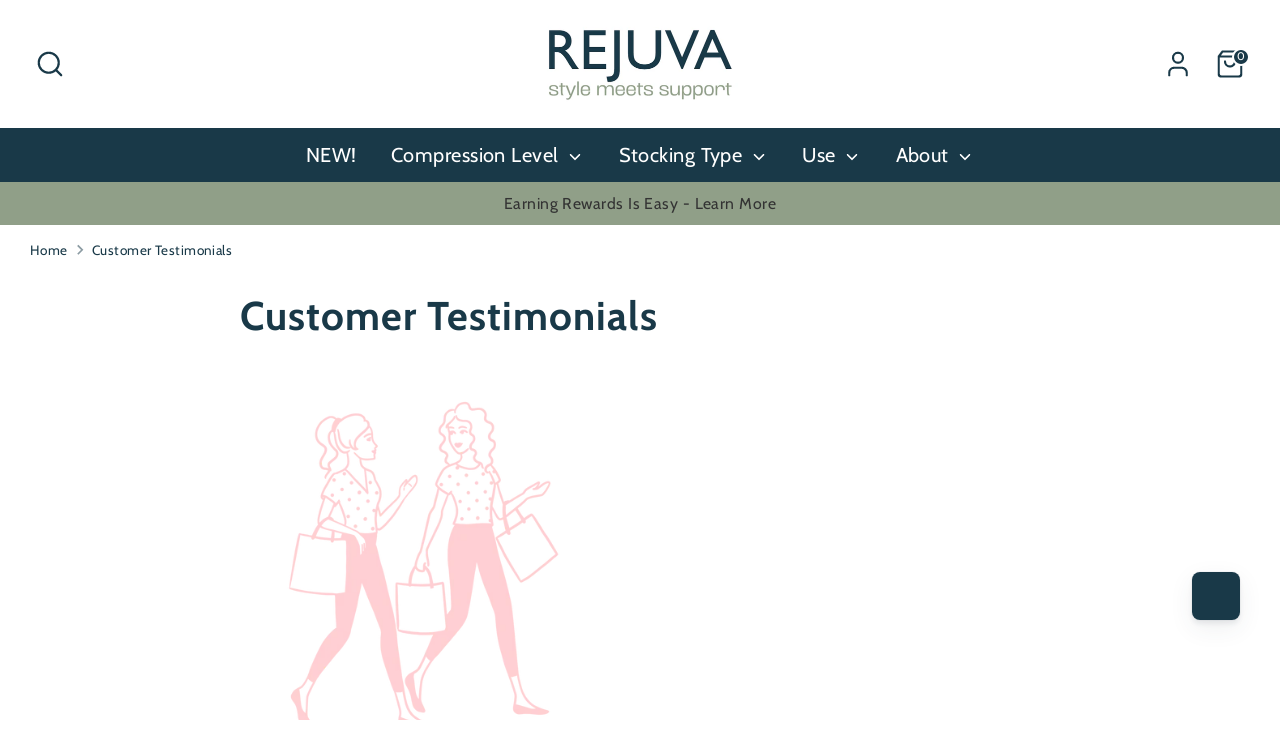

--- FILE ---
content_type: application/javascript; charset=utf-8
request_url: https://cdn-widgetsrepository.yotpo.com/v1/loader/44IaOBMN714FzEVD-HZZSw
body_size: 45699
content:

if (typeof (window) !== 'undefined' && window.performance && window.performance.mark) {
  window.performance.mark('yotpo:loader:loaded');
}
var yotpoWidgetsContainer = yotpoWidgetsContainer || { guids: {} };
(function(){
    var guid = "44IaOBMN714FzEVD-HZZSw";
    var loader = {
        loadDep: function (link, onLoad, strategy) {
            var script = document.createElement('script');
            script.onload = onLoad || function(){};
            script.src = link;
            if (strategy === 'defer') {
                script.defer = true;
            } else if (strategy === 'async') {
                script.async = true;
            }
            script.setAttribute("type", "text/javascript");
            script.setAttribute("charset", "utf-8");
            document.head.appendChild(script);
        },
        config: {
            data: {
                guid: guid
            },
            widgets: {
            
                "1262137": {
                    instanceId: "1262137",
                    instanceVersionId: "466772807",
                    templateAssetUrl: "https://cdn-widgetsrepository.yotpo.com/widget-assets/widget-vip-tiers/app.v2.4.3-7485.js",
                    cssOverrideAssetUrl: "",
                    customizationCssUrl: "",
                    customizations: {
                      "background-color": "#FFFFFF",
                      "background-enabled": "true",
                      "benefits-font-size": "14px",
                      "benefits-icon-color": "#89BABA",
                      "benefits-icon-type": "default",
                      "benefits-text-color": "#000000",
                      "card-background-border-color": "#BCBCBC",
                      "card-background-color": "#FFFFFF",
                      "card-background-shadow": "false",
                      "card-separator-color": "#BCBCBC",
                      "card-separator-enabled": "false",
                      "current-status-bg-color": "#D2E3E3",
                      "current-status-text-color": "#000000",
                      "current-tier-border-color": "#000000",
                      "grid-lines-color": "#ACB5D4",
                      "headline-font-size": "26px",
                      "headline-text-color": "#000000",
                      "layout": "card",
                      "primary-font-name-and-url": "Poppins@600|https://cdn-widgetsrepository.yotpo.com/web-fonts/css/poppins/v1/poppins_600.css",
                      "progress-bar-current-status": "{{amount_spent}} Spent",
                      "progress-bar-enabled": "false",
                      "progress-bar-headline-font-size": "14px",
                      "progress-bar-primary-color": "#000000",
                      "progress-bar-secondary-color": "#0F8383",
                      "progress-bar-summary-current": "You have {{current_vip_tier_name}} through the next earning period.",
                      "progress-bar-summary-font-size": "14px",
                      "progress-bar-summary-maintain": "Spend {{spend_needed}} by {{tier_expiration_date}} to maintain {{current_vip_tier_name}}",
                      "progress-bar-summary-next": "Spend {{spend_needed}} to unlock {{next_vip_tier_name}}.",
                      "progress-bar-tier-status": "Tier status",
                      "progress-bar-you": "YOU",
                      "secondary-font-name-and-url": "Poppins@400|https://cdn-widgetsrepository.yotpo.com/web-fonts/css/poppins/v1/poppins_400.css",
                      "selected-extensions": [
                        "35904"
                      ],
                      "show-less-text": "- See less",
                      "show-more-text": "+ See more",
                      "tier-spacing": "small",
                      "tiers-35904-design-header-bg-color": "#FFFFFF",
                      "tiers-35904-design-icon-fill-color": "#0F8383",
                      "tiers-35904-design-icon-type": "default",
                      "tiers-35904-design-icon-url": "",
                      "tiers-35904-design-include-header-bg": "false",
                      "tiers-35904-design-name-font-size": "20px",
                      "tiers-35904-design-name-text-color": "#000000",
                      "tiers-35904-design-threshold-font-size": "16px",
                      "tiers-35904-design-threshold-text-color": "#6C6C6C",
                      "tiers-35904-text-benefits": "Benefit 1||Benefit 2||Benefit 3",
                      "tiers-35904-text-name": "Test",
                      "tiers-35904-text-rank": 1,
                      "tiers-35904-text-threshold": "Spend {{amount_spent}}",
                      "widget-headline": "VIPs Earn Even More"
                    },
                    staticContent: {
                      "cssEditorEnabled": true,
                      "currency": "USD",
                      "isHidden": false,
                      "isMultiCurrencyEnabled": false,
                      "merchantId": "129948",
                      "platformName": "shopify",
                      "storeId": "hnGlNnVXLc2jhs4P8eAWW4fXxYV4MAcnOGvFpFLy"
                    },
                    className: "VipTiersWidget",
                    dependencyGroupId: 2
                },
            
                "1262136": {
                    instanceId: "1262136",
                    instanceVersionId: "466006035",
                    templateAssetUrl: "https://cdn-widgetsrepository.yotpo.com/widget-assets/widget-referral-share/app.v0.4.24-7079.js",
                    cssOverrideAssetUrl: "",
                    customizationCssUrl: "",
                    customizations: {
                      "background-color": "rgba(144,159,136,0.47)",
                      "customer-email-view-button-text": "NEXT",
                      "customer-email-view-description-discount-discount": "Give your friends {{friend_reward}} their first purchase of {{min_spent}}, and get {{customer_reward}} for each successful referral.",
                      "customer-email-view-description-discount-points": "Give your friends {{friend_reward}} their first purchase of {{min_spent}}, and get {{customer_reward}} points for each successful referral.",
                      "customer-email-view-description-nothing-discount": "Get {{customer_reward}} for each successful referral.",
                      "customer-email-view-description-nothing-points": "Get {{customer_reward}} points for each successful referral.",
                      "customer-email-view-description-points-discount": "Give your friends {{friend_reward}} points, and get {{customer_reward}} for each successful referral.",
                      "customer-email-view-description-points-points": "Give your friends {{friend_reward}} points, and get {{customer_reward}} points for each successful referral.",
                      "customer-email-view-header": "Refer a Friend",
                      "customer-email-view-input-placeholder": "Your email address",
                      "customer-email-view-title-discount-discount": "GIVE {{friend_reward}}, GET {{customer_reward}}",
                      "customer-email-view-title-discount-points": "GIVE {{friend_reward}}, GET {{customer_reward}} POINTS",
                      "customer-email-view-title-nothing-discount": "REFER A FRIEND, GET {{customer_reward}} FOR REFERRALS",
                      "customer-email-view-title-nothing-points": "REFER A FRIEND, GET {{customer_reward}} POINTS FOR REFERRALS",
                      "customer-email-view-title-points-discount": "GIVE {{friend_reward}} POINTS, GET {{customer_reward}}",
                      "customer-email-view-title-points-points": "GIVE {{friend_reward}} POINTS, GET {{customer_reward}} POINTS",
                      "customer-name-view-input-placeholder": "Your name",
                      "default-toggle": true,
                      "description-color": "rgba(25,57,72,1)",
                      "description-font-size": "18px",
                      "desktop-background-image-url": "https://cdn-widget-assets.yotpo.com/static_assets/44IaOBMN714FzEVD-HZZSw/images/image_2025_10_24_18_35_43_475",
                      "disabled-referral-code-error": "Looks like your referral link was deactivated",
                      "email-fill-color": "#F6F1EE",
                      "email-input-type": "rounded_rectangle",
                      "email-outline-color": "#000000",
                      "email-text-color": "#000000",
                      "final-view-button-text": "REFER MORE FRIENDS",
                      "final-view-description": "Remind your friends to check their emails",
                      "final-view-error-description": "We were unable to send the referral link",
                      "final-view-error-text": "GO BACK",
                      "final-view-error-title": "SOMETHING WENT WRONG",
                      "final-view-title": "Thanks for Referring!",
                      "fonts-primary-font-name-and-url": "GillSansNova Semibold@600|https://cdn.shopify.com/s/files/1/0016/5134/3418/files/Gill-Sans-Nova-Semibold.ttf?v=1680276442",
                      "fonts-secondary-font-name-and-url": "GillSansNova Regular@400|https://cdn.shopify.com/s/files/1/0016/5134/3418/files/Gill-Sans-Nova-Regular.ttf?v=1680276442",
                      "header-color": "rgba(25,57,72,1)",
                      "header-font-size": "20px",
                      "login-view-description-discount-discount": "Give your friends {{friend_reward}} their first purchase of {{min_spent}}, and get {{customer_reward}} for each successful referral.",
                      "login-view-description-discount-points": "Give your friends {{friend_reward}} on their first order of {{min_spent}}+ and get {{customer_reward}} off (in points) for each successful referral.",
                      "login-view-description-nothing-discount": "Get {{customer_reward}} for each successful referral.",
                      "login-view-description-nothing-points": "Get {{customer_reward}} points for each successful referral.",
                      "login-view-description-points-discount": "Give your friends {{friend_reward}} points, and get {{customer_reward}} for each successful referral.",
                      "login-view-description-points-points": "Give your friends {{friend_reward}} points, and get {{customer_reward}} points for each successful referral.",
                      "login-view-header": "Refer a Friend",
                      "login-view-log-in-button-text": "Log in",
                      "login-view-sign-up-button-text": "Join now",
                      "login-view-title-discount-discount": "GIVE {{friend_reward}}, GET {{customer_reward}}",
                      "login-view-title-discount-points": "Give{{friend_reward}}, Get {{customer_reward}}",
                      "login-view-title-nothing-discount": "REFER A FRIEND, GET {{customer_reward}} FOR REFERRALS",
                      "login-view-title-nothing-points": "REFER A FRIEND, GET {{customer_reward}} POINTS FOR REFERRALS",
                      "login-view-title-points-discount": "GIVE {{friend_reward}} POINTS, GET {{customer_reward}}",
                      "login-view-title-points-points": "GIVE {{friend_reward}} POINTS, GET {{customer_reward}} POINTS",
                      "main-share-option-desktop": "main_share_copy_link",
                      "main-share-option-mobile": "main_share_sms",
                      "mobile-background-image-url": "https://cdn-widget-assets.yotpo.com/static_assets/44IaOBMN714FzEVD-HZZSw/images/image_2025_10_24_18_35_56_818",
                      "more-share-ways-text": "MORE WAYS TO SHARE",
                      "primary-button-background-color": "rgba(25,57,72,1)",
                      "primary-button-font-size": "16px",
                      "primary-button-size": "standard",
                      "primary-button-text-color": "rgba(255,255,255,1)",
                      "primary-button-type": "rounded_filled_rectangle",
                      "reduced-picture": true,
                      "referral-history-completed-points-text": "{{points}} POINTS",
                      "referral-history-completed-status-type": "text",
                      "referral-history-confirmed-status": "COMPLETED",
                      "referral-history-pending-status": "PENDING",
                      "referral-history-redeem-text": "To redeem your points, simply apply your discount at checkout.",
                      "referral-history-sumup-line-points-text": "{{points}} POINTS",
                      "referral-history-sumup-line-text": "Your Rewards",
                      "referral-views-button-text": "SEND",
                      "referral-views-copy-link-button-text": "COPY LINK",
                      "referral-views-description-discount-discount": "Give your friends {{friend_reward}} their first purchase of {{min_spent}}, and get {{customer_reward}} for each successful referral.",
                      "referral-views-description-discount-points": "Give your friends {{friend_reward}} on their first order of {{min_spent}}+ and get {{customer_reward}} off (in points) for each successful referral.",
                      "referral-views-description-nothing-discount": "Get {{customer_reward}} for each successful referral.",
                      "referral-views-description-nothing-points": "Get {{customer_reward}} points for each successful referral.",
                      "referral-views-description-points-discount": "Give your friends {{friend_reward}} points, and get {{customer_reward}} for each successful referral.",
                      "referral-views-description-points-points": "Give your friends {{friend_reward}} points, and get {{customer_reward}} points for each successful referral.",
                      "referral-views-email-share-body": "How does a discount off your first order at {{company_name}} sound? Use the link below and once you've shopped, I'll get a reward too.\n{{referral_link}}",
                      "referral-views-email-share-subject": "Discount to a Store You'll Love!",
                      "referral-views-email-share-type": "marketing_email",
                      "referral-views-friends-input-placeholder": "Friend’s email address",
                      "referral-views-header": "Refer a Friend",
                      "referral-views-personal-email-button-text": "SEND VIA MY EMAIL",
                      "referral-views-sms-button-text": "SEND VIA SMS",
                      "referral-views-title-discount-discount": "GIVE {{friend_reward}}, GET {{customer_reward}}",
                      "referral-views-title-discount-points": "Give{{friend_reward}}, Get {{customer_reward}}",
                      "referral-views-title-nothing-discount": "REFER A FRIEND, GET {{customer_reward}} FOR REFERRALS",
                      "referral-views-title-nothing-points": "REFER A FRIEND, GET {{customer_reward}} POINTS FOR REFERRALS",
                      "referral-views-title-points-discount": "GIVE {{friend_reward}} POINTS, GET {{customer_reward}}",
                      "referral-views-title-points-points": "GIVE {{friend_reward}} POINTS, GET {{customer_reward}} POINTS",
                      "referral-views-whatsapp-button-text": "SEND VIA WHATSAPP",
                      "secondary-button-background-color": "rgba(25,57,72,1)",
                      "secondary-button-text-color": "rgba(255,255,255,1)",
                      "secondary-button-type": "rounded_filled_rectangle",
                      "share-allow-copy-link": true,
                      "share-allow-email": true,
                      "share-allow-sms": true,
                      "share-allow-whatsapp": true,
                      "share-headline-text-color": "rgba(81,81,81,1)",
                      "share-icons-color": "rgba(25,57,72,1)",
                      "share-settings-copyLink": true,
                      "share-settings-default-checkbox": true,
                      "share-settings-default-mobile-checkbox": true,
                      "share-settings-email": true,
                      "share-settings-mobile-copyLink": true,
                      "share-settings-mobile-email": true,
                      "share-settings-mobile-sms": true,
                      "share-settings-mobile-whatsapp": true,
                      "share-settings-whatsapp": true,
                      "share-sms-message": "I love {{company_name}}! Shop through my link to get $10 Off {{referral_link}}",
                      "share-whatsapp-message": "I love {{company_name}}! Shop through my link to get $10 Off {{referral_link}}",
                      "tab-size": "medium",
                      "tab-type": "rectangle",
                      "tab-view-primary-tab-text": "Refer a Friend",
                      "tab-view-secondary-tab-text": "Your Referrals",
                      "tile-color": "rgba(144,159,136,0.47)",
                      "title-color": "rgba(25,57,72,1)",
                      "title-font-size": "26px",
                      "view-exit-intent-enabled": false,
                      "view-exit-intent-mobile-timeout-ms": 10000,
                      "view-is-popup": false,
                      "view-layout": "right",
                      "view-popup-delay-ms": 0,
                      "view-show-customer-name": false,
                      "view-show-popup-on-exit": false,
                      "view-show-referral-history": false,
                      "view-table-rectangular-dark-pending-color": "rgba(255,255,255,1)",
                      "view-table-rectangular-light-pending-color": "#FFFFFF",
                      "view-table-selected-color": "rgba(25,57,72,1)",
                      "view-table-theme": "dark",
                      "view-table-type": "rectangular",
                      "wadmin-text-and-share-choose-sreen": "step_2"
                    },
                    staticContent: {
                      "advocateLoggedInRequirement": true,
                      "advocateRewardType": "POINTS",
                      "companyName": "REJUVAHEALTH.com",
                      "cssEditorEnabled": true,
                      "currency": "USD",
                      "friendRewardType": "REWARD_OPTION",
                      "hasPrimaryFontsFeature": true,
                      "isFreeMerchant": false,
                      "isHidden": false,
                      "isMultiCurrencyEnabled": false,
                      "merchantId": "129948",
                      "migrateTabColorToBackground": true,
                      "platformName": "shopify",
                      "referralHistoryEnabled": true,
                      "referralHost": "http://rwrd.io",
                      "storeId": "hnGlNnVXLc2jhs4P8eAWW4fXxYV4MAcnOGvFpFLy"
                    },
                    className: "ReferralShareWidget",
                    dependencyGroupId: null
                },
            
                "1262135": {
                    instanceId: "1262135",
                    instanceVersionId: "466006034",
                    templateAssetUrl: "https://cdn-widgetsrepository.yotpo.com/widget-assets/widget-visual-redemption/app.v1.1.5-7351.js",
                    cssOverrideAssetUrl: "",
                    customizationCssUrl: "",
                    customizations: {
                      "description-color": "rgba(33,43,54,1)",
                      "description-font-size": 20,
                      "headline-color": "rgba(51,51,51,1)",
                      "headline-font-size": 36,
                      "layout-add-background": "true",
                      "layout-background-color": "rgba(255,255,255,1)",
                      "primary-font-name-and-url": "GillSansNova Semibold@600|https://cdn.shopify.com/s/files/1/0016/5134/3418/files/Gill-Sans-Nova-Semibold.ttf?v=1680276442",
                      "redemption-045252-displayname": "Tile 4 (045252)",
                      "redemption-045252-settings-cost": "600 points",
                      "redemption-045252-settings-cost-color": "rgba(33,43,54,1)",
                      "redemption-045252-settings-cost-font-size": 20,
                      "redemption-045252-settings-frame-color": "rgba(0,0,0,0)",
                      "redemption-045252-settings-reward": "$30",
                      "redemption-045252-settings-reward-color": "rgba(33,43,54,1)",
                      "redemption-045252-settings-reward-font-size": 22,
                      "redemption-1-displayname": "Tile 1",
                      "redemption-1-settings-cost": "100 points",
                      "redemption-1-settings-cost-color": "rgba(33,43,54,1)",
                      "redemption-1-settings-cost-font-size": 20,
                      "redemption-1-settings-frame-color": "rgba(0,0,0,0)",
                      "redemption-1-settings-reward": "$5",
                      "redemption-1-settings-reward-color": "rgba(33,43,54,1)",
                      "redemption-1-settings-reward-font-size": 22,
                      "redemption-2-displayname": "Tile 2",
                      "redemption-2-settings-cost": "200 points",
                      "redemption-2-settings-cost-color": "rgba(33,43,54,1)",
                      "redemption-2-settings-cost-font-size": 20,
                      "redemption-2-settings-frame-color": "rgba(0,0,0,0)",
                      "redemption-2-settings-reward": "$10",
                      "redemption-2-settings-reward-color": "rgba(33,43,54,1)",
                      "redemption-2-settings-reward-font-size": 22,
                      "redemption-3-displayname": "Tile 3",
                      "redemption-3-settings-cost": "400 points",
                      "redemption-3-settings-cost-color": "rgba(33,43,54,1)",
                      "redemption-3-settings-cost-font-size": 20,
                      "redemption-3-settings-frame-color": "rgba(0,0,0,0)",
                      "redemption-3-settings-reward": "$20",
                      "redemption-3-settings-reward-color": "rgba(33,43,54,1)",
                      "redemption-3-settings-reward-font-size": 22,
                      "redemption-389765-displayname": "Tile 6 (389765)",
                      "redemption-389765-settings-cost": "2000 points",
                      "redemption-389765-settings-cost-color": "rgba(33,43,54,1)",
                      "redemption-389765-settings-cost-font-size": 20,
                      "redemption-389765-settings-frame-color": "rgba(0,0,0,0)",
                      "redemption-389765-settings-reward": "$100",
                      "redemption-389765-settings-reward-color": "rgba(33,43,54,1)",
                      "redemption-389765-settings-reward-font-size": 22,
                      "redemption-727706-displayname": "Tile 7 (727706)",
                      "redemption-727706-settings-cost": "200 points",
                      "redemption-727706-settings-cost-color": "rgba(33,43,54,1)",
                      "redemption-727706-settings-cost-font-size": 20,
                      "redemption-727706-settings-frame-color": "rgba(0,0,0,0)",
                      "redemption-727706-settings-reward": "Free Shipping Voucher",
                      "redemption-727706-settings-reward-color": "rgba(33,43,54,1)",
                      "redemption-727706-settings-reward-font-size": 22,
                      "redemption-912831-displayname": "Tile 5 (912831)",
                      "redemption-912831-settings-cost": "1000 points",
                      "redemption-912831-settings-cost-color": "rgba(33,43,54,1)",
                      "redemption-912831-settings-cost-font-size": 20,
                      "redemption-912831-settings-frame-color": "rgba(0,0,0,0)",
                      "redemption-912831-settings-reward": "$50",
                      "redemption-912831-settings-reward-color": "rgba(33,43,54,1)",
                      "redemption-912831-settings-reward-font-size": 22,
                      "rule-color": "rgba(144,159,136,1)",
                      "rule-dots-color": "rgba(33,43,54,1)",
                      "rule-font-size": 18,
                      "secondary-font-name-and-url": "GillSansNova Regular@400|https://cdn.shopify.com/s/files/1/0016/5134/3418/files/Gill-Sans-Nova-Regular.ttf?v=1680276442",
                      "selected-extensions": [
                        "1",
                        "2",
                        "3",
                        "045252",
                        "912831",
                        "389765",
                        "727706"
                      ],
                      "view-layout": "full-layout",
                      "visual-redemption-description": "Redeeming your hard-earned points is easy! Use the drop-down to apply your points for a discount at checkout!",
                      "visual-redemption-headline": "How To Use Your Points",
                      "visual-redemption-rule": "100 points equals $5"
                    },
                    staticContent: {
                      "cssEditorEnabled": true,
                      "currency": "USD",
                      "isHidden": false,
                      "isMultiCurrencyEnabled": false,
                      "isShopifyNewAccountsVersion": true,
                      "platformName": "shopify",
                      "storeId": "hnGlNnVXLc2jhs4P8eAWW4fXxYV4MAcnOGvFpFLy"
                    },
                    className: "VisualRedemptionWidget",
                    dependencyGroupId: 2
                },
            
                "1262134": {
                    instanceId: "1262134",
                    instanceVersionId: "466006033",
                    templateAssetUrl: "https://cdn-widgetsrepository.yotpo.com/widget-assets/widget-loyalty-campaigns/app.v1.1.2-6192.js",
                    cssOverrideAssetUrl: "https://cdn-widget-assets.yotpo.com/CampaignWidget/44IaOBMN714FzEVD-HZZSw/css-overrides/css-overrides.2024_08_06_06_11_50_732.css",
                    customizationCssUrl: "",
                    customizations: {
                      "campaign-description-font-color": "#6C6C6C",
                      "campaign-description-size": "16px",
                      "campaign-item-1288874-background-color": "rgba(255,255,255,1)",
                      "campaign-item-1288874-background-image-color-overlay": "rgba(0, 0, 0, .4)",
                      "campaign-item-1288874-background-type": "color",
                      "campaign-item-1288874-border-color": "rgba(33,43,54,1)",
                      "campaign-item-1288874-description-font-color": "rgba(33,43,54,1)",
                      "campaign-item-1288874-description-font-size": 20,
                      "campaign-item-1288874-exclude_audience_ids": null,
                      "campaign-item-1288874-exclude_audience_names": [],
                      "campaign-item-1288874-hover-view-tile-message": "Earn 1 point for every $1 spent",
                      "campaign-item-1288874-icon-color": "rgba(33,43,54,1)",
                      "campaign-item-1288874-icon-type": "defaultIcon",
                      "campaign-item-1288874-include_audience_ids": "1",
                      "campaign-item-1288874-include_audience_names": [
                        "All customers"
                      ],
                      "campaign-item-1288874-special-reward-enabled": "false",
                      "campaign-item-1288874-special-reward-headline-background-color": "#D2E3E3",
                      "campaign-item-1288874-special-reward-headline-text": "Just for you!",
                      "campaign-item-1288874-special-reward-headline-title-font-color": "#000000",
                      "campaign-item-1288874-special-reward-headline-title-font-size": "12",
                      "campaign-item-1288874-special-reward-tile-border-color": "#000000",
                      "campaign-item-1288874-tile-description": "Make a purchase",
                      "campaign-item-1288874-tile-reward": "1 point for every $1 spent",
                      "campaign-item-1288874-title-font-color": "rgba(33,43,54,1)",
                      "campaign-item-1288874-title-font-size": 24,
                      "campaign-item-1288874-type": "PointsForPurchasesCampaign",
                      "campaign-item-1288875-background-color": "rgba(255,255,255,1)",
                      "campaign-item-1288875-background-image-color-overlay": "rgba(0, 0, 0, .4)",
                      "campaign-item-1288875-background-type": "color",
                      "campaign-item-1288875-border-color": "rgba(33,43,54,1)",
                      "campaign-item-1288875-description-font-color": "rgba(33,43,54,1)",
                      "campaign-item-1288875-description-font-size": 20,
                      "campaign-item-1288875-exclude_audience_ids": null,
                      "campaign-item-1288875-exclude_audience_names": [],
                      "campaign-item-1288875-hover-view-tile-message": "Earn 100 points when you create an account",
                      "campaign-item-1288875-icon-color": "rgba(33,43,54,1)",
                      "campaign-item-1288875-icon-type": "defaultIcon",
                      "campaign-item-1288875-include_audience_ids": "1",
                      "campaign-item-1288875-include_audience_names": [
                        "All customers"
                      ],
                      "campaign-item-1288875-special-reward-enabled": "false",
                      "campaign-item-1288875-special-reward-headline-background-color": "#D2E3E3",
                      "campaign-item-1288875-special-reward-headline-text": "Just for you!",
                      "campaign-item-1288875-special-reward-headline-title-font-color": "#000000",
                      "campaign-item-1288875-special-reward-headline-title-font-size": "12",
                      "campaign-item-1288875-special-reward-tile-border-color": "#000000",
                      "campaign-item-1288875-tile-description": "Create an account",
                      "campaign-item-1288875-tile-reward": "100 points",
                      "campaign-item-1288875-title-font-color": "rgba(33,43,54,1)",
                      "campaign-item-1288875-title-font-size": 24,
                      "campaign-item-1288875-type": "CreateAccountCampaign",
                      "campaign-item-1288876-action-tile-action-text": "Visit Page",
                      "campaign-item-1288876-action-tile-title": "Earn 25 points when you visit our page",
                      "campaign-item-1288876-background-color": "rgba(255,255,255,1)",
                      "campaign-item-1288876-background-image-color-overlay": "rgba(0, 0, 0, .4)",
                      "campaign-item-1288876-background-type": "color",
                      "campaign-item-1288876-border-color": "rgba(33,43,54,1)",
                      "campaign-item-1288876-description-font-color": "rgba(33,43,54,1)",
                      "campaign-item-1288876-description-font-size": 20,
                      "campaign-item-1288876-exclude_audience_ids": null,
                      "campaign-item-1288876-exclude_audience_names": [],
                      "campaign-item-1288876-icon-color": "rgba(33,43,54,1)",
                      "campaign-item-1288876-icon-type": "defaultIcon",
                      "campaign-item-1288876-include_audience_ids": "1",
                      "campaign-item-1288876-include_audience_names": [
                        "All customers"
                      ],
                      "campaign-item-1288876-special-reward-enabled": "false",
                      "campaign-item-1288876-special-reward-headline-background-color": "#D2E3E3",
                      "campaign-item-1288876-special-reward-headline-text": "Just for you!",
                      "campaign-item-1288876-special-reward-headline-title-font-color": "#000000",
                      "campaign-item-1288876-special-reward-headline-title-font-size": "12",
                      "campaign-item-1288876-special-reward-tile-border-color": "#000000",
                      "campaign-item-1288876-tile-description": "Facebook Like",
                      "campaign-item-1288876-tile-reward": "25 points",
                      "campaign-item-1288876-title-font-color": "rgba(33,43,54,1)",
                      "campaign-item-1288876-title-font-size": 24,
                      "campaign-item-1288876-type": "FacebookPageVisitCampaign",
                      "campaign-item-1288877-action-tile-action-text": "Follow us",
                      "campaign-item-1288877-action-tile-title": "Earn 25 points when you follow us on Instagram",
                      "campaign-item-1288877-background-color": "rgba(255,255,255,1)",
                      "campaign-item-1288877-background-image-color-overlay": "rgba(0, 0, 0, .4)",
                      "campaign-item-1288877-background-type": "color",
                      "campaign-item-1288877-border-color": "rgba(33,43,54,1)",
                      "campaign-item-1288877-description-font-color": "rgba(33,43,54,1)",
                      "campaign-item-1288877-description-font-size": 20,
                      "campaign-item-1288877-exclude_audience_ids": null,
                      "campaign-item-1288877-exclude_audience_names": [],
                      "campaign-item-1288877-icon-color": "rgba(33,43,54,1)",
                      "campaign-item-1288877-icon-type": "defaultIcon",
                      "campaign-item-1288877-include_audience_ids": "1",
                      "campaign-item-1288877-include_audience_names": [
                        "All customers"
                      ],
                      "campaign-item-1288877-special-reward-enabled": "false",
                      "campaign-item-1288877-special-reward-headline-background-color": "#D2E3E3",
                      "campaign-item-1288877-special-reward-headline-text": "Just for you!",
                      "campaign-item-1288877-special-reward-headline-title-font-color": "#000000",
                      "campaign-item-1288877-special-reward-headline-title-font-size": "12",
                      "campaign-item-1288877-special-reward-tile-border-color": "#000000",
                      "campaign-item-1288877-tile-description": "Follow us on Instagram",
                      "campaign-item-1288877-tile-reward": "25 points",
                      "campaign-item-1288877-title-font-color": "rgba(33,43,54,1)",
                      "campaign-item-1288877-title-font-size": 24,
                      "campaign-item-1288877-type": "InstagramFollowCampaign",
                      "campaign-item-1288883-action-tile-action-text": "Click Here",
                      "campaign-item-1288883-action-tile-title": "Earn 50 points when you subscribe to emails",
                      "campaign-item-1288883-background-color": "rgba(255,255,255,1)",
                      "campaign-item-1288883-background-image-color-overlay": "rgba(0, 0, 0, .4)",
                      "campaign-item-1288883-background-type": "color",
                      "campaign-item-1288883-border-color": "rgba(33,43,54,1)",
                      "campaign-item-1288883-description-font-color": "rgba(33,43,54,1)",
                      "campaign-item-1288883-description-font-size": 20,
                      "campaign-item-1288883-exclude_audience_ids": "65366",
                      "campaign-item-1288883-exclude_audience_names": [
                        "Prelaunch Email Optin"
                      ],
                      "campaign-item-1288883-icon-color": "rgba(33,43,54,1)",
                      "campaign-item-1288883-icon-type": "customIcon",
                      "campaign-item-1288883-icon-url": "https://cdn-widget-assets.yotpo.com/static_assets/44IaOBMN714FzEVD-HZZSw/images/image_2024_08_06_06_05_24_211",
                      "campaign-item-1288883-include_audience_ids": "1",
                      "campaign-item-1288883-include_audience_names": [
                        "All customers"
                      ],
                      "campaign-item-1288883-special-reward-enabled": "false",
                      "campaign-item-1288883-special-reward-headline-background-color": "#D2E3E3",
                      "campaign-item-1288883-special-reward-headline-text": "Just for you!",
                      "campaign-item-1288883-special-reward-headline-title-font-color": "#000000",
                      "campaign-item-1288883-special-reward-headline-title-font-size": "12",
                      "campaign-item-1288883-special-reward-tile-border-color": "#000000",
                      "campaign-item-1288883-tile-description": "Sign Up For Mailing List",
                      "campaign-item-1288883-tile-reward": "50 Points",
                      "campaign-item-1288883-title-font-color": "rgba(33,43,54,1)",
                      "campaign-item-1288883-title-font-size": 24,
                      "campaign-item-1288883-type": "CustomActionCampaign",
                      "campaign-item-1288883-view-show-custom-action-button": "false",
                      "campaign-item-1288884-action-tile-ask-year": "true",
                      "campaign-item-1288884-action-tile-birthday-required-field-message": "This field is required",
                      "campaign-item-1288884-action-tile-birthday-thank-you-message": "Thanks! We're looking forward to helping you celebrate :)",
                      "campaign-item-1288884-action-tile-european-date-format": "false",
                      "campaign-item-1288884-action-tile-message-text": "",
                      "campaign-item-1288884-action-tile-month-names": "January,February,March,April,May,June,July,August,September,October,November,December",
                      "campaign-item-1288884-action-tile-title": "Earn 100 points on your birthday",
                      "campaign-item-1288884-background-color": "rgba(255,255,255,1)",
                      "campaign-item-1288884-background-image-color-overlay": "rgba(0, 0, 0, .4)",
                      "campaign-item-1288884-background-type": "color",
                      "campaign-item-1288884-border-color": "rgba(33,43,54,1)",
                      "campaign-item-1288884-description-font-color": "rgba(33,43,54,1)",
                      "campaign-item-1288884-description-font-size": 20,
                      "campaign-item-1288884-exclude_audience_ids": null,
                      "campaign-item-1288884-exclude_audience_names": [],
                      "campaign-item-1288884-icon-color": "rgba(33,43,54,1)",
                      "campaign-item-1288884-icon-type": "defaultIcon",
                      "campaign-item-1288884-include_audience_ids": "1",
                      "campaign-item-1288884-include_audience_names": [
                        "All customers"
                      ],
                      "campaign-item-1288884-special-reward-enabled": "false",
                      "campaign-item-1288884-special-reward-headline-background-color": "#D2E3E3",
                      "campaign-item-1288884-special-reward-headline-text": "Just for you!",
                      "campaign-item-1288884-special-reward-headline-title-font-color": "#000000",
                      "campaign-item-1288884-special-reward-headline-title-font-size": "12",
                      "campaign-item-1288884-special-reward-tile-border-color": "#000000",
                      "campaign-item-1288884-tile-description": "Birthday reward",
                      "campaign-item-1288884-tile-reward": "100 points",
                      "campaign-item-1288884-title-font-color": "rgba(33,43,54,1)",
                      "campaign-item-1288884-title-font-size": 24,
                      "campaign-item-1288884-type": "BirthdayCampaign",
                      "campaign-item-1288886-background-color": "rgba(255,255,255,1)",
                      "campaign-item-1288886-background-image-color-overlay": "rgba(0, 0, 0, .4)",
                      "campaign-item-1288886-background-type": "color",
                      "campaign-item-1288886-border-color": "rgba(33,43,54,1)",
                      "campaign-item-1288886-description-font-color": "rgba(33,43,54,1)",
                      "campaign-item-1288886-description-font-size": 20,
                      "campaign-item-1288886-exclude_audience_ids": null,
                      "campaign-item-1288886-exclude_audience_names": [],
                      "campaign-item-1288886-hover-view-tile-message": "Earn 25 points when you leave a review",
                      "campaign-item-1288886-icon-color": "rgba(33,43,54,1)",
                      "campaign-item-1288886-icon-type": "defaultIcon",
                      "campaign-item-1288886-include_audience_ids": "1",
                      "campaign-item-1288886-include_audience_names": [
                        "All customers"
                      ],
                      "campaign-item-1288886-special-reward-enabled": "false",
                      "campaign-item-1288886-special-reward-headline-background-color": "#D2E3E3",
                      "campaign-item-1288886-special-reward-headline-text": "Just for you!",
                      "campaign-item-1288886-special-reward-headline-title-font-color": "#000000",
                      "campaign-item-1288886-special-reward-headline-title-font-size": "12",
                      "campaign-item-1288886-special-reward-tile-border-color": "#000000",
                      "campaign-item-1288886-tile-description": "Leave a review",
                      "campaign-item-1288886-tile-reward": "25 points",
                      "campaign-item-1288886-title-font-color": "rgba(33,43,54,1)",
                      "campaign-item-1288886-title-font-size": 24,
                      "campaign-item-1288886-type": "YotpoReviewCampaign",
                      "campaign-item-1306533-action-tile-anniversary-required-field-message": "This field is required",
                      "campaign-item-1306533-action-tile-ask-year": "false",
                      "campaign-item-1306533-action-tile-european-date-format": "false",
                      "campaign-item-1306533-action-tile-final-message": "Thanks! We're looking forward to helping you celebrate :)",
                      "campaign-item-1306533-action-tile-message-text": "",
                      "campaign-item-1306533-action-tile-month-names": "January,February,March,April,May,June,July,August,September,October,November,December",
                      "campaign-item-1306533-action-tile-title": "Earn 50 points on your anniversary",
                      "campaign-item-1306533-background-color": "rgba(255,255,255,1)",
                      "campaign-item-1306533-background-image-color-overlay": "rgba(0, 0, 0, .4)",
                      "campaign-item-1306533-background-type": "color",
                      "campaign-item-1306533-border-color": "rgba(33,43,54,1)",
                      "campaign-item-1306533-description-font-color": "rgba(33,43,54,1)",
                      "campaign-item-1306533-description-font-size": 20,
                      "campaign-item-1306533-exclude_audience_ids": null,
                      "campaign-item-1306533-exclude_audience_names": [],
                      "campaign-item-1306533-icon-color": "rgba(33,43,54,1)",
                      "campaign-item-1306533-icon-type": "defaultIcon",
                      "campaign-item-1306533-include_audience_ids": "1",
                      "campaign-item-1306533-include_audience_names": [
                        "All customers"
                      ],
                      "campaign-item-1306533-special-reward-enabled": "false",
                      "campaign-item-1306533-special-reward-headline-background-color": "#D2E3E3",
                      "campaign-item-1306533-special-reward-headline-text": "Just for you!",
                      "campaign-item-1306533-special-reward-headline-title-font-color": "#000000",
                      "campaign-item-1306533-special-reward-headline-title-font-size": "12",
                      "campaign-item-1306533-special-reward-tile-border-color": "#000000",
                      "campaign-item-1306533-tile-description": "Anniversary reward",
                      "campaign-item-1306533-tile-reward": "50 points",
                      "campaign-item-1306533-title-font-color": "rgba(33,43,54,1)",
                      "campaign-item-1306533-title-font-size": 24,
                      "campaign-item-1306533-type": "AnniversaryCampaign",
                      "campaign-title-font-color": "#000000",
                      "campaign-title-size": "20px",
                      "completed-tile-headline": "Completed",
                      "completed-tile-message": "You've already used this option",
                      "container-headline": "Ways to Earn Points",
                      "general-hover-tile-button-color": "rgba(255,255,255,1)",
                      "general-hover-tile-button-text-color": "rgba(33,43,54,1)",
                      "general-hover-tile-button-type": "filled_rectangle",
                      "general-hover-tile-color-overlay": "rgba(33,43,54,1)",
                      "general-hover-tile-text-color": "rgba(255,255,255,1)",
                      "headline-color": "rgba(51,51,51,1)",
                      "headline-font-color": "rgba(51,51,51,1)",
                      "headline-font-size": 36,
                      "logged-out-is-redirect-after-login-to-current-page": "true",
                      "logged-out-message": "Already a member?",
                      "logged-out-sign-in-text": "Log in",
                      "logged-out-sign-up-text": "SIGN UP",
                      "main-text-font-name-and-url": "GillSansNova Semibold@600|https://cdn.shopify.com/s/files/1/0016/5134/3418/files/Gill-Sans-Nova-Semibold.ttf?v=1680276442",
                      "primary-font-name-and-url": "GillSansNova Semibold@600|https://cdn.shopify.com/s/files/1/0016/5134/3418/files/Gill-Sans-Nova-Semibold.ttf?v=1680276442",
                      "secondary-font-name-and-url": "GillSansNova Regular@400|https://cdn.shopify.com/s/files/1/0016/5134/3418/files/Gill-Sans-Nova-Regular.ttf?v=1680276442",
                      "secondary-text-font-name-and-url": "GillSansNova Regular@400|https://cdn.shopify.com/s/files/1/0016/5134/3418/files/Gill-Sans-Nova-Regular.ttf?v=1680276442",
                      "selected-audiences": "1",
                      "selected-extensions": [
                        "1288883",
                        "1288874",
                        "1288875",
                        "1288876",
                        "1288877",
                        "1288884",
                        "1288886",
                        "1306533"
                      ],
                      "special-reward-enabled": "false",
                      "special-reward-headline-background-color": "#D2E3E3",
                      "special-reward-headline-text": "Special for you",
                      "special-reward-headline-title-font-color": "#000000",
                      "special-reward-headline-title-font-size": "12",
                      "special-reward-tile-border-color": "#000000",
                      "tile-border-color": "#BCBCBC",
                      "tile-spacing-type": "small",
                      "tiles-background-color": "#FFFFFF",
                      "time-between-rewards-days": "You'll be eligible again in *|days|* days",
                      "time-between-rewards-hours": "You'll be eligible again in *|hours|* hours"
                    },
                    staticContent: {
                      "companyName": "REJUVAHEALTH.com",
                      "cssEditorEnabled": true,
                      "currency": "USD",
                      "facebookAppId": "1647129615540489",
                      "isHidden": false,
                      "isMultiCurrencyEnabled": false,
                      "isSegmentationsPickerEnabled": true,
                      "isShopifyNewAccountsVersion": true,
                      "merchantId": "129948",
                      "platformName": "shopify",
                      "storeAccountLoginUrl": "//www.rejuvahealth.com/account/login",
                      "storeAccountRegistrationUrl": "//www.rejuvahealth.com/account/register",
                      "storeId": "hnGlNnVXLc2jhs4P8eAWW4fXxYV4MAcnOGvFpFLy"
                    },
                    className: "CampaignWidget",
                    dependencyGroupId: 2
                },
            
                "1262133": {
                    instanceId: "1262133",
                    instanceVersionId: "466006032",
                    templateAssetUrl: "https://cdn-widgetsrepository.yotpo.com/widget-assets/widget-my-rewards/app.v1.2.4-6294.js",
                    cssOverrideAssetUrl: "https://cdn-widget-assets.yotpo.com/MyRewardsWidget/44IaOBMN714FzEVD-HZZSw/css-overrides/css-overrides.2024_08_06_06_02_24_213.css",
                    customizationCssUrl: "",
                    customizations: {
                      "headline-color": "rgba(51,51,51,1)",
                      "headline-font-size": 36,
                      "layout-add-background": "true",
                      "layout-background-color": "rgba(255,255,255,1)",
                      "logged-in-description-color": "rgba(33,43,54,1)",
                      "logged-in-description-font-size": 34,
                      "logged-in-description-text": "You Have {{current_point_balance}} Points",
                      "logged-in-description-tier-status-text": "{{current_vip_tier_name}} tier",
                      "logged-in-headline-color": "rgba(51,51,51,1)",
                      "logged-in-headline-font-size": 36,
                      "logged-in-headline-text": "Hi {{first_name}}!",
                      "logged-in-primary-button-cta-type": "redemptionWidget",
                      "logged-in-primary-button-text": "REDEEM NOW",
                      "logged-in-secondary-button-text": "REWARDS HISTORY",
                      "logged-out-headline-color": "rgba(51,51,51,1)",
                      "logged-out-headline-font-size": 36,
                      "logged-out-headline-text": "How it Works",
                      "logged-out-selected-step-name": "step_3",
                      "primary-button-background-color": "rgba(33,43,54,1)",
                      "primary-button-text-color": "#FFFFFF",
                      "primary-button-type": "filled_rectangle",
                      "primary-font-name-and-url": "GillSansNova Semibold@600|https://cdn.shopify.com/s/files/1/0016/5134/3418/files/Gill-Sans-Nova-Semibold.ttf?v=1680276442",
                      "reward-step-1-displayname": "Step 1",
                      "reward-step-1-settings-description": "Create an account and\nget 100 points.",
                      "reward-step-1-settings-description-color": "rgba(33,43,54,1)",
                      "reward-step-1-settings-description-font-size": 24,
                      "reward-step-1-settings-icon": "default",
                      "reward-step-1-settings-icon-color": "rgba(144,159,136,1)",
                      "reward-step-1-settings-title": "SIGN UP",
                      "reward-step-1-settings-title-color": "#000000",
                      "reward-step-1-settings-title-font-size": 24,
                      "reward-step-2-displayname": "Step 2",
                      "reward-step-2-settings-description": "Earn points every time\nyou shop.",
                      "reward-step-2-settings-description-color": "rgba(33,43,54,1)",
                      "reward-step-2-settings-description-font-size": 24,
                      "reward-step-2-settings-icon": "default",
                      "reward-step-2-settings-icon-color": "rgba(144,159,136,1)",
                      "reward-step-2-settings-title": "EARN POINTS",
                      "reward-step-2-settings-title-color": "#000000",
                      "reward-step-2-settings-title-font-size": 24,
                      "reward-step-3-displayname": "Step 3",
                      "reward-step-3-settings-description": "Redeem points for\nexclusive discounts.",
                      "reward-step-3-settings-description-color": "rgba(33,43,54,1)",
                      "reward-step-3-settings-description-font-size": 24,
                      "reward-step-3-settings-icon": "default",
                      "reward-step-3-settings-icon-color": "rgba(144,159,136,1)",
                      "reward-step-3-settings-title": "REDEEM POINTS",
                      "reward-step-3-settings-title-color": "#000000",
                      "reward-step-3-settings-title-font-size": 24,
                      "rewards-history-approved-text": "Approved",
                      "rewards-history-background-color": "rgba(33,43,54,0.8)",
                      "rewards-history-headline-color": "rgba(33,43,54,1)",
                      "rewards-history-headline-font-size": 28,
                      "rewards-history-headline-text": "Rewards History",
                      "rewards-history-pending-text": "Pending",
                      "rewards-history-refunded-text": "Refunded",
                      "rewards-history-reversed-text": "Reversed",
                      "rewards-history-table-action-col-text": "Action",
                      "rewards-history-table-date-col-text": "Date",
                      "rewards-history-table-expiration-col-text": "Points expire on",
                      "rewards-history-table-points-col-text": "Points",
                      "rewards-history-table-status-col-text": "Status",
                      "rewards-history-table-store-col-text": "Store",
                      "secondary-button-background-color": "rgba(33,43,54,1)",
                      "secondary-button-text-color": "rgba(255,255,255,1)",
                      "secondary-button-type": "filled_rectangle",
                      "secondary-font-name-and-url": "GillSansNova Regular@400|https://cdn.shopify.com/s/files/1/0016/5134/3418/files/Gill-Sans-Nova-Regular.ttf?v=1680276442",
                      "show-logged-in-description-points-balance": true,
                      "show-logged-in-description-tier-status": false,
                      "view-grid-points-column-color": "rgba(33,43,54,1)",
                      "view-grid-rectangular-background-color": "#F6F1EE",
                      "view-grid-type": "border"
                    },
                    staticContent: {
                      "cssEditorEnabled": true,
                      "currency": "USD",
                      "isHidden": false,
                      "isMultiCurrencyEnabled": false,
                      "isMultiStoreMerchant": false,
                      "isVipTiersEnabled": false,
                      "merchantId": "129948",
                      "platformName": "shopify",
                      "storeId": "hnGlNnVXLc2jhs4P8eAWW4fXxYV4MAcnOGvFpFLy"
                    },
                    className: "MyRewardsWidget",
                    dependencyGroupId: 2
                },
            
                "1262132": {
                    instanceId: "1262132",
                    instanceVersionId: "466006031",
                    templateAssetUrl: "https://cdn-widgetsrepository.yotpo.com/widget-assets/widget-hero-section/app.v1.6.0-6588.js",
                    cssOverrideAssetUrl: "https://cdn-widget-assets.yotpo.com/HeroSectionWidget/44IaOBMN714FzEVD-HZZSw/css-overrides/css-overrides.2024_08_06_06_02_24_546.css",
                    customizationCssUrl: "",
                    customizations: {
                      "background-image-url": "https://cdn-widget-assets.yotpo.com/static_assets/44IaOBMN714FzEVD-HZZSw/images/image_2024_08_06_05_55_37_634",
                      "description-color": "rgba(51,51,51,1)",
                      "description-font-size": 20,
                      "description-text-logged-in": "As a member you're earning points on every purchase \u0026 exclusive rewards. ",
                      "description-text-logged-out": "Become a member and earn points \u0026 exclusive rewards every time you shop. ",
                      "headline-color": "rgba(51,51,51,1)",
                      "headline-font-size": 36,
                      "headline-text-logged-in": "RejuvaHealth Rewards",
                      "headline-text-logged-in-non-member": "Welcome to the club",
                      "headline-text-logged-in-subtitle-text-non-member": "Join our rewards program and earn points and exclusive rewards every time you shop.",
                      "headline-text-logged-out": "Join RejuvaHealth Rewards",
                      "login-button-color": "rgba(33,43,54,1)",
                      "login-button-text": "LOGIN",
                      "login-button-text-color": "rgba(255,255,255,1)",
                      "login-button-type": "filled_rectangle",
                      "member-optin-disclaimer": "To customize the disclaimer and button asking non-members to join your program, go to Page Settings",
                      "mobile-background-image-url": "https://cdn-widget-assets.yotpo.com/static_assets/44IaOBMN714FzEVD-HZZSw/images/image_2024_08_06_05_55_40_524",
                      "mode-is-page-settings": false,
                      "primary-font-name-and-url": "GillSansNova Semibold@600|https://cdn.shopify.com/s/files/1/0016/5134/3418/files/Gill-Sans-Nova-Semibold.ttf?v=1680276442",
                      "register-button-color": "rgba(33,43,54,1)",
                      "register-button-text": "JOIN NOW",
                      "register-button-text-color": "#ffffff",
                      "register-button-type": "filled_rectangle",
                      "reward-opt-in-join-now-button-label": "Join now",
                      "rewards-disclaimer-text": "I agree to the program’s [terms](http://example.net/terms) and [privacy policy](http://example.net/privacy-policy)",
                      "rewards-disclaimer-text-color": "#00000",
                      "rewards-disclaimer-text-size": "12px",
                      "rewards-disclaimer-type": "no-disclaimer",
                      "secondary-font-name-and-url": "GillSansNova Regular@400|https://cdn.shopify.com/s/files/1/0016/5134/3418/files/Gill-Sans-Nova-Regular.ttf?v=1680276442",
                      "text-background-color": "#D2E3E3",
                      "text-background-show-on-desktop": false,
                      "text-background-show-on-mobile": false,
                      "view-layout": "left-layout"
                    },
                    staticContent: {
                      "cssEditorEnabled": true,
                      "isHidden": false,
                      "isOptInFlowEnabled": false,
                      "isShopifyNewAccountsVersion": true,
                      "merchantId": "129948",
                      "platformName": "shopify",
                      "storeId": "hnGlNnVXLc2jhs4P8eAWW4fXxYV4MAcnOGvFpFLy",
                      "storeLoginUrl": "//www.rejuvahealth.com/account/login",
                      "storeRegistrationUrl": "//www.rejuvahealth.com/account/register"
                    },
                    className: "HeroSectionWidget",
                    dependencyGroupId: 2
                },
            
                "1262130": {
                    instanceId: "1262130",
                    instanceVersionId: "466772808",
                    templateAssetUrl: "https://cdn-widgetsrepository.yotpo.com/widget-assets/widget-vip-tiers/app.v2.4.3-7485.js",
                    cssOverrideAssetUrl: "",
                    customizationCssUrl: "",
                    customizations: {
                      "background-color": "#FFFFFF",
                      "background-enabled": "true",
                      "benefits-font-size": "14px",
                      "benefits-icon-color": "#89BABA",
                      "benefits-icon-type": "default",
                      "benefits-text-color": "#000000",
                      "card-background-border-color": "#BCBCBC",
                      "card-background-color": "#FFFFFF",
                      "card-background-shadow": "false",
                      "card-separator-color": "#BCBCBC",
                      "card-separator-enabled": "false",
                      "current-status-bg-color": "#D2E3E3",
                      "current-status-text-color": "#000000",
                      "current-tier-border-color": "#000000",
                      "grid-lines-color": "#ACB5D4",
                      "headline-font-size": "26px",
                      "headline-text-color": "#000000",
                      "layout": "card",
                      "primary-font-name-and-url": "Poppins@600|https://cdn-widgetsrepository.yotpo.com/web-fonts/css/poppins/v1/poppins_600.css",
                      "progress-bar-current-status": "{{amount_spent}} Spent",
                      "progress-bar-enabled": "false",
                      "progress-bar-headline-font-size": "14px",
                      "progress-bar-primary-color": "#000000",
                      "progress-bar-secondary-color": "#0F8383",
                      "progress-bar-summary-current": "You have {{current_vip_tier_name}} through the next earning period.",
                      "progress-bar-summary-font-size": "14px",
                      "progress-bar-summary-maintain": "Spend {{spend_needed}} by {{tier_expiration_date}} to maintain {{current_vip_tier_name}}",
                      "progress-bar-summary-next": "Spend {{spend_needed}} to unlock {{next_vip_tier_name}}.",
                      "progress-bar-tier-status": "Tier status",
                      "progress-bar-you": "YOU",
                      "secondary-font-name-and-url": "Poppins@400|https://cdn-widgetsrepository.yotpo.com/web-fonts/css/poppins/v1/poppins_400.css",
                      "selected-extensions": [],
                      "show-less-text": "- See less",
                      "show-more-text": "+ See more",
                      "tier-spacing": "small",
                      "widget-headline": "VIPs Earn Even More"
                    },
                    staticContent: {
                      "cssEditorEnabled": true,
                      "currency": "USD",
                      "isHidden": false,
                      "isMultiCurrencyEnabled": false,
                      "merchantId": "129948",
                      "platformName": "shopify",
                      "storeId": "hnGlNnVXLc2jhs4P8eAWW4fXxYV4MAcnOGvFpFLy"
                    },
                    className: "VipTiersWidget",
                    dependencyGroupId: 2
                },
            
                "1262129": {
                    instanceId: "1262129",
                    instanceVersionId: "466772814",
                    templateAssetUrl: "https://cdn-widgetsrepository.yotpo.com/widget-assets/widget-vip-tiers/app.v2.4.3-7485.js",
                    cssOverrideAssetUrl: "",
                    customizationCssUrl: "",
                    customizations: {
                      "background-color": "#FFFFFF",
                      "background-enabled": "true",
                      "benefits-font-size": "14px",
                      "benefits-icon-color": "#89BABA",
                      "benefits-icon-type": "default",
                      "benefits-text-color": "#000000",
                      "card-background-border-color": "#BCBCBC",
                      "card-background-color": "#FFFFFF",
                      "card-background-shadow": "false",
                      "card-separator-color": "#BCBCBC",
                      "card-separator-enabled": "false",
                      "current-status-bg-color": "#D2E3E3",
                      "current-status-text-color": "#000000",
                      "current-tier-border-color": "#000000",
                      "grid-lines-color": "#ACB5D4",
                      "headline-font-size": "26px",
                      "headline-text-color": "#000000",
                      "layout": "card",
                      "primary-font-name-and-url": "Poppins@600|https://cdn-widgetsrepository.yotpo.com/web-fonts/css/poppins/v1/poppins_600.css",
                      "progress-bar-current-status": "{{amount_spent}} Spent",
                      "progress-bar-enabled": "false",
                      "progress-bar-headline-font-size": "14px",
                      "progress-bar-primary-color": "#000000",
                      "progress-bar-secondary-color": "#0F8383",
                      "progress-bar-summary-current": "You have {{current_vip_tier_name}} through the next earning period.",
                      "progress-bar-summary-font-size": "14px",
                      "progress-bar-summary-maintain": "Spend {{spend_needed}} by {{tier_expiration_date}} to maintain {{current_vip_tier_name}}",
                      "progress-bar-summary-next": "Spend {{spend_needed}} to unlock {{next_vip_tier_name}}.",
                      "progress-bar-tier-status": "Tier status",
                      "progress-bar-you": "YOU",
                      "secondary-font-name-and-url": "Poppins@400|https://cdn-widgetsrepository.yotpo.com/web-fonts/css/poppins/v1/poppins_400.css",
                      "selected-extensions": [],
                      "show-less-text": "- See less",
                      "show-more-text": "+ See more",
                      "tier-spacing": "small",
                      "widget-headline": "VIPs Earn Even More"
                    },
                    staticContent: {
                      "cssEditorEnabled": true,
                      "currency": "USD",
                      "isHidden": false,
                      "isMultiCurrencyEnabled": false,
                      "merchantId": "129948",
                      "platformName": "shopify",
                      "storeId": "hnGlNnVXLc2jhs4P8eAWW4fXxYV4MAcnOGvFpFLy"
                    },
                    className: "VipTiersWidget",
                    dependencyGroupId: 2
                },
            
                "1262128": {
                    instanceId: "1262128",
                    instanceVersionId: "466772832",
                    templateAssetUrl: "https://cdn-widgetsrepository.yotpo.com/widget-assets/widget-vip-tiers/app.v2.4.3-7485.js",
                    cssOverrideAssetUrl: "",
                    customizationCssUrl: "",
                    customizations: {
                      "background-color": "#FFFFFF",
                      "background-enabled": "true",
                      "benefits-font-size": "14px",
                      "benefits-icon-color": "#89BABA",
                      "benefits-icon-type": "default",
                      "benefits-text-color": "#000000",
                      "card-background-border-color": "#BCBCBC",
                      "card-background-color": "#FFFFFF",
                      "card-background-shadow": "false",
                      "card-separator-color": "#BCBCBC",
                      "card-separator-enabled": "false",
                      "current-status-bg-color": "#D2E3E3",
                      "current-status-text-color": "#000000",
                      "current-tier-border-color": "#000000",
                      "grid-lines-color": "#ACB5D4",
                      "headline-font-size": "26px",
                      "headline-text-color": "#000000",
                      "layout": "card",
                      "primary-font-name-and-url": "Poppins@600|https://cdn-widgetsrepository.yotpo.com/web-fonts/css/poppins/v1/poppins_600.css",
                      "progress-bar-current-status": "{{amount_spent}} Spent",
                      "progress-bar-enabled": "false",
                      "progress-bar-headline-font-size": "14px",
                      "progress-bar-primary-color": "#000000",
                      "progress-bar-secondary-color": "#0F8383",
                      "progress-bar-summary-current": "You have {{current_vip_tier_name}} through the next earning period.",
                      "progress-bar-summary-font-size": "14px",
                      "progress-bar-summary-maintain": "Spend {{spend_needed}} by {{tier_expiration_date}} to maintain {{current_vip_tier_name}}",
                      "progress-bar-summary-next": "Spend {{spend_needed}} to unlock {{next_vip_tier_name}}.",
                      "progress-bar-tier-status": "Tier status",
                      "progress-bar-you": "YOU",
                      "secondary-font-name-and-url": "Poppins@400|https://cdn-widgetsrepository.yotpo.com/web-fonts/css/poppins/v1/poppins_400.css",
                      "selected-extensions": [],
                      "show-less-text": "- See less",
                      "show-more-text": "+ See more",
                      "tier-spacing": "small",
                      "widget-headline": "VIPs Earn Even More"
                    },
                    staticContent: {
                      "cssEditorEnabled": true,
                      "currency": "USD",
                      "isHidden": false,
                      "isMultiCurrencyEnabled": false,
                      "merchantId": "129948",
                      "platformName": "shopify",
                      "storeId": "hnGlNnVXLc2jhs4P8eAWW4fXxYV4MAcnOGvFpFLy"
                    },
                    className: "VipTiersWidget",
                    dependencyGroupId: 2
                },
            
                "1262127": {
                    instanceId: "1262127",
                    instanceVersionId: "466772821",
                    templateAssetUrl: "https://cdn-widgetsrepository.yotpo.com/widget-assets/widget-vip-tiers/app.v2.4.3-7485.js",
                    cssOverrideAssetUrl: "",
                    customizationCssUrl: "",
                    customizations: {
                      "background-color": "#FFFFFF",
                      "background-enabled": "true",
                      "benefits-font-size": "14px",
                      "benefits-icon-color": "#89BABA",
                      "benefits-icon-type": "default",
                      "benefits-text-color": "#000000",
                      "card-background-border-color": "#BCBCBC",
                      "card-background-color": "#FFFFFF",
                      "card-background-shadow": "false",
                      "card-separator-color": "#BCBCBC",
                      "card-separator-enabled": "false",
                      "current-status-bg-color": "#D2E3E3",
                      "current-status-text-color": "#000000",
                      "current-tier-border-color": "#000000",
                      "grid-lines-color": "#ACB5D4",
                      "headline-font-size": "26px",
                      "headline-text-color": "#000000",
                      "layout": "card",
                      "primary-font-name-and-url": "Poppins@600|https://cdn-widgetsrepository.yotpo.com/web-fonts/css/poppins/v1/poppins_600.css",
                      "progress-bar-current-status": "{{amount_spent}} Spent",
                      "progress-bar-enabled": "false",
                      "progress-bar-headline-font-size": "14px",
                      "progress-bar-primary-color": "#000000",
                      "progress-bar-secondary-color": "#0F8383",
                      "progress-bar-summary-current": "You have {{current_vip_tier_name}} through the next earning period.",
                      "progress-bar-summary-font-size": "14px",
                      "progress-bar-summary-maintain": "Spend {{spend_needed}} by {{tier_expiration_date}} to maintain {{current_vip_tier_name}}",
                      "progress-bar-summary-next": "Spend {{spend_needed}} to unlock {{next_vip_tier_name}}.",
                      "progress-bar-tier-status": "Tier status",
                      "progress-bar-you": "YOU",
                      "secondary-font-name-and-url": "Poppins@400|https://cdn-widgetsrepository.yotpo.com/web-fonts/css/poppins/v1/poppins_400.css",
                      "selected-extensions": [
                        "35904"
                      ],
                      "show-less-text": "- See less",
                      "show-more-text": "+ See more",
                      "tier-spacing": "small",
                      "tiers-35904-design-header-bg-color": "#FFFFFF",
                      "tiers-35904-design-icon-fill-color": "#0F8383",
                      "tiers-35904-design-icon-type": "default",
                      "tiers-35904-design-icon-url": "",
                      "tiers-35904-design-include-header-bg": "false",
                      "tiers-35904-design-name-font-size": "20px",
                      "tiers-35904-design-name-text-color": "#000000",
                      "tiers-35904-design-threshold-font-size": "16px",
                      "tiers-35904-design-threshold-text-color": "#6C6C6C",
                      "tiers-35904-text-benefits": "Benefit 1||Benefit 2||Benefit 3",
                      "tiers-35904-text-name": "Test",
                      "tiers-35904-text-rank": 1,
                      "tiers-35904-text-threshold": "Spend {{amount_spent}}",
                      "widget-headline": "VIPs Earn Even More"
                    },
                    staticContent: {
                      "cssEditorEnabled": true,
                      "currency": "USD",
                      "isHidden": false,
                      "isMultiCurrencyEnabled": false,
                      "merchantId": "129948",
                      "platformName": "shopify",
                      "storeId": "hnGlNnVXLc2jhs4P8eAWW4fXxYV4MAcnOGvFpFLy"
                    },
                    className: "VipTiersWidget",
                    dependencyGroupId: 2
                },
            
                "1234945": {
                    instanceId: "1234945",
                    instanceVersionId: "434638537",
                    templateAssetUrl: "https://cdn-widgetsrepository.yotpo.com/widget-assets/widget-referral-share/app.v0.4.24-7079.js",
                    cssOverrideAssetUrl: "",
                    customizationCssUrl: "",
                    customizations: {
                      "background-color": "rgba(144,159,136,0.47)",
                      "customer-email-view-button-text": "NEXT",
                      "customer-email-view-description-discount-discount": "Give your friends {{friend_reward}} their first purchase of {{min_spent}}, and get {{customer_reward}} for each successful referral.",
                      "customer-email-view-description-discount-points": "Give your friends {{friend_reward}} their first purchase of {{min_spent}}, and get {{customer_reward}} points for each successful referral.",
                      "customer-email-view-description-nothing-discount": "Get {{customer_reward}} for each successful referral.",
                      "customer-email-view-description-nothing-points": "Get {{customer_reward}} points for each successful referral.",
                      "customer-email-view-description-points-discount": "Give your friends {{friend_reward}} points, and get {{customer_reward}} for each successful referral.",
                      "customer-email-view-description-points-points": "Give your friends {{friend_reward}} points, and get {{customer_reward}} points for each successful referral.",
                      "customer-email-view-header": "Refer a Friend",
                      "customer-email-view-input-placeholder": "Your email address",
                      "customer-email-view-title-discount-discount": "GIVE {{friend_reward}}, GET {{customer_reward}}",
                      "customer-email-view-title-discount-points": "GIVE {{friend_reward}}, GET {{customer_reward}} POINTS",
                      "customer-email-view-title-nothing-discount": "REFER A FRIEND, GET {{customer_reward}} FOR REFERRALS",
                      "customer-email-view-title-nothing-points": "REFER A FRIEND, GET {{customer_reward}} POINTS FOR REFERRALS",
                      "customer-email-view-title-points-discount": "GIVE {{friend_reward}} POINTS, GET {{customer_reward}}",
                      "customer-email-view-title-points-points": "GIVE {{friend_reward}} POINTS, GET {{customer_reward}} POINTS",
                      "customer-name-view-input-placeholder": "Your name",
                      "default-toggle": true,
                      "description-color": "rgba(25,57,72,1)",
                      "description-font-size": "18px",
                      "desktop-background-image-url": "https://cdn-widget-assets.yotpo.com/static_assets/44IaOBMN714FzEVD-HZZSw/images/image_2025_10_24_18_35_43_475",
                      "disabled-referral-code-error": "Looks like your referral link was deactivated",
                      "email-fill-color": "#F6F1EE",
                      "email-input-type": "rounded_rectangle",
                      "email-outline-color": "#000000",
                      "email-text-color": "#000000",
                      "final-view-button-text": "REFER MORE FRIENDS",
                      "final-view-description": "Remind your friends to check their emails",
                      "final-view-error-description": "We were unable to send the referral link",
                      "final-view-error-text": "GO BACK",
                      "final-view-error-title": "SOMETHING WENT WRONG",
                      "final-view-title": "Thanks for Referring!",
                      "fonts-primary-font-name-and-url": "GillSansNova Semibold@600|https://cdn.shopify.com/s/files/1/0016/5134/3418/files/Gill-Sans-Nova-Semibold.ttf?v=1680276442",
                      "fonts-secondary-font-name-and-url": "GillSansNova Regular@400|https://cdn.shopify.com/s/files/1/0016/5134/3418/files/Gill-Sans-Nova-Regular.ttf?v=1680276442",
                      "header-color": "rgba(25,57,72,1)",
                      "header-font-size": "20px",
                      "login-view-description-discount-discount": "Give your friends {{friend_reward}} their first purchase of {{min_spent}}, and get {{customer_reward}} for each successful referral.",
                      "login-view-description-discount-points": "Give your friends {{friend_reward}} on their first order of {{min_spent}}+ and get {{customer_reward}} off (in points) for each successful referral.",
                      "login-view-description-nothing-discount": "Get {{customer_reward}} for each successful referral.",
                      "login-view-description-nothing-points": "Get {{customer_reward}} points for each successful referral.",
                      "login-view-description-points-discount": "Give your friends {{friend_reward}} points, and get {{customer_reward}} for each successful referral.",
                      "login-view-description-points-points": "Give your friends {{friend_reward}} points, and get {{customer_reward}} points for each successful referral.",
                      "login-view-header": "Refer a Friend",
                      "login-view-log-in-button-text": "Log in",
                      "login-view-sign-up-button-text": "Join now",
                      "login-view-title-discount-discount": "GIVE {{friend_reward}}, GET {{customer_reward}}",
                      "login-view-title-discount-points": "Give{{friend_reward}}, Get {{customer_reward}}",
                      "login-view-title-nothing-discount": "REFER A FRIEND, GET {{customer_reward}} FOR REFERRALS",
                      "login-view-title-nothing-points": "REFER A FRIEND, GET {{customer_reward}} POINTS FOR REFERRALS",
                      "login-view-title-points-discount": "GIVE {{friend_reward}} POINTS, GET {{customer_reward}}",
                      "login-view-title-points-points": "GIVE {{friend_reward}} POINTS, GET {{customer_reward}} POINTS",
                      "main-share-option-desktop": "main_share_copy_link",
                      "main-share-option-mobile": "main_share_sms",
                      "mobile-background-image-url": "https://cdn-widget-assets.yotpo.com/static_assets/44IaOBMN714FzEVD-HZZSw/images/image_2025_10_24_18_35_56_818",
                      "more-share-ways-text": "MORE WAYS TO SHARE",
                      "primary-button-background-color": "rgba(25,57,72,1)",
                      "primary-button-font-size": "16px",
                      "primary-button-size": "standard",
                      "primary-button-text-color": "rgba(255,255,255,1)",
                      "primary-button-type": "rounded_filled_rectangle",
                      "reduced-picture": true,
                      "referral-history-completed-points-text": "{{points}} POINTS",
                      "referral-history-completed-status-type": "text",
                      "referral-history-confirmed-status": "COMPLETED",
                      "referral-history-pending-status": "PENDING",
                      "referral-history-redeem-text": "To redeem your points, simply apply your discount at checkout.",
                      "referral-history-sumup-line-points-text": "{{points}} POINTS",
                      "referral-history-sumup-line-text": "Your Rewards",
                      "referral-views-button-text": "SEND",
                      "referral-views-copy-link-button-text": "COPY LINK",
                      "referral-views-description-discount-discount": "Give your friends {{friend_reward}} their first purchase of {{min_spent}}, and get {{customer_reward}} for each successful referral.",
                      "referral-views-description-discount-points": "Give your friends {{friend_reward}} on their first order of {{min_spent}}+ and get {{customer_reward}} off (in points) for each successful referral.",
                      "referral-views-description-nothing-discount": "Get {{customer_reward}} for each successful referral.",
                      "referral-views-description-nothing-points": "Get {{customer_reward}} points for each successful referral.",
                      "referral-views-description-points-discount": "Give your friends {{friend_reward}} points, and get {{customer_reward}} for each successful referral.",
                      "referral-views-description-points-points": "Give your friends {{friend_reward}} points, and get {{customer_reward}} points for each successful referral.",
                      "referral-views-email-share-body": "How does a discount off your first order at {{company_name}} sound? Use the link below and once you've shopped, I'll get a reward too.\n{{referral_link}}",
                      "referral-views-email-share-subject": "Discount to a Store You'll Love!",
                      "referral-views-email-share-type": "marketing_email",
                      "referral-views-friends-input-placeholder": "Friend’s email address",
                      "referral-views-header": "Refer a Friend",
                      "referral-views-personal-email-button-text": "SEND VIA MY EMAIL",
                      "referral-views-sms-button-text": "SEND VIA SMS",
                      "referral-views-title-discount-discount": "GIVE {{friend_reward}}, GET {{customer_reward}}",
                      "referral-views-title-discount-points": "Give{{friend_reward}}, Get {{customer_reward}}",
                      "referral-views-title-nothing-discount": "REFER A FRIEND, GET {{customer_reward}} FOR REFERRALS",
                      "referral-views-title-nothing-points": "REFER A FRIEND, GET {{customer_reward}} POINTS FOR REFERRALS",
                      "referral-views-title-points-discount": "GIVE {{friend_reward}} POINTS, GET {{customer_reward}}",
                      "referral-views-title-points-points": "GIVE {{friend_reward}} POINTS, GET {{customer_reward}} POINTS",
                      "referral-views-whatsapp-button-text": "SEND VIA WHATSAPP",
                      "secondary-button-background-color": "rgba(25,57,72,1)",
                      "secondary-button-text-color": "rgba(255,255,255,1)",
                      "secondary-button-type": "rounded_filled_rectangle",
                      "share-allow-copy-link": true,
                      "share-allow-email": true,
                      "share-allow-sms": true,
                      "share-allow-whatsapp": true,
                      "share-headline-text-color": "rgba(81,81,81,1)",
                      "share-icons-color": "rgba(25,57,72,1)",
                      "share-settings-copyLink": true,
                      "share-settings-default-checkbox": true,
                      "share-settings-default-mobile-checkbox": true,
                      "share-settings-email": true,
                      "share-settings-mobile-copyLink": true,
                      "share-settings-mobile-email": true,
                      "share-settings-mobile-sms": true,
                      "share-settings-mobile-whatsapp": true,
                      "share-settings-whatsapp": true,
                      "share-sms-message": "I love {{company_name}}! Shop through my link to get $10 Off {{referral_link}}",
                      "share-whatsapp-message": "I love {{company_name}}! Shop through my link to get $10 Off {{referral_link}}",
                      "tab-size": "medium",
                      "tab-type": "rectangle",
                      "tab-view-primary-tab-text": "Refer a Friend",
                      "tab-view-secondary-tab-text": "Your Referrals",
                      "tile-color": "rgba(144,159,136,0.47)",
                      "title-color": "rgba(25,57,72,1)",
                      "title-font-size": "26px",
                      "view-exit-intent-enabled": false,
                      "view-exit-intent-mobile-timeout-ms": 10000,
                      "view-is-popup": false,
                      "view-layout": "right",
                      "view-popup-delay-ms": 0,
                      "view-show-customer-name": false,
                      "view-show-popup-on-exit": false,
                      "view-show-referral-history": false,
                      "view-table-rectangular-dark-pending-color": "rgba(255,255,255,1)",
                      "view-table-rectangular-light-pending-color": "#FFFFFF",
                      "view-table-selected-color": "rgba(25,57,72,1)",
                      "view-table-theme": "dark",
                      "view-table-type": "rectangular",
                      "wadmin-text-and-share-choose-sreen": "step_2"
                    },
                    staticContent: {
                      "advocateLoggedInRequirement": true,
                      "advocateRewardType": "POINTS",
                      "companyName": "REJUVAHEALTH.com",
                      "cssEditorEnabled": true,
                      "currency": "USD",
                      "friendRewardType": "REWARD_OPTION",
                      "hasPrimaryFontsFeature": true,
                      "isFreeMerchant": false,
                      "isHidden": false,
                      "isMultiCurrencyEnabled": false,
                      "merchantId": "129948",
                      "migrateTabColorToBackground": true,
                      "platformName": "shopify",
                      "referralHistoryEnabled": true,
                      "referralHost": "http://rwrd.io",
                      "storeId": "hnGlNnVXLc2jhs4P8eAWW4fXxYV4MAcnOGvFpFLy"
                    },
                    className: "ReferralShareWidget",
                    dependencyGroupId: null
                },
            
                "1234944": {
                    instanceId: "1234944",
                    instanceVersionId: "434638535",
                    templateAssetUrl: "https://cdn-widgetsrepository.yotpo.com/widget-assets/widget-referral-share/app.v0.4.24-7079.js",
                    cssOverrideAssetUrl: "",
                    customizationCssUrl: "",
                    customizations: {
                      "background-color": "rgba(144,159,136,0.47)",
                      "customer-email-view-button-text": "NEXT",
                      "customer-email-view-description-discount-discount": "Give your friends {{friend_reward}} their first purchase of {{min_spent}}, and get {{customer_reward}} for each successful referral.",
                      "customer-email-view-description-discount-points": "Give your friends {{friend_reward}} their first purchase of {{min_spent}}, and get {{customer_reward}} points for each successful referral.",
                      "customer-email-view-description-nothing-discount": "Get {{customer_reward}} for each successful referral.",
                      "customer-email-view-description-nothing-points": "Get {{customer_reward}} points for each successful referral.",
                      "customer-email-view-description-points-discount": "Give your friends {{friend_reward}} points, and get {{customer_reward}} for each successful referral.",
                      "customer-email-view-description-points-points": "Give your friends {{friend_reward}} points, and get {{customer_reward}} points for each successful referral.",
                      "customer-email-view-header": "Refer a Friend",
                      "customer-email-view-input-placeholder": "Your email address",
                      "customer-email-view-title-discount-discount": "GIVE {{friend_reward}}, GET {{customer_reward}}",
                      "customer-email-view-title-discount-points": "GIVE {{friend_reward}}, GET {{customer_reward}} POINTS",
                      "customer-email-view-title-nothing-discount": "REFER A FRIEND, GET {{customer_reward}} FOR REFERRALS",
                      "customer-email-view-title-nothing-points": "REFER A FRIEND, GET {{customer_reward}} POINTS FOR REFERRALS",
                      "customer-email-view-title-points-discount": "GIVE {{friend_reward}} POINTS, GET {{customer_reward}}",
                      "customer-email-view-title-points-points": "GIVE {{friend_reward}} POINTS, GET {{customer_reward}} POINTS",
                      "customer-name-view-input-placeholder": "Your name",
                      "default-toggle": true,
                      "description-color": "rgba(25,57,72,1)",
                      "description-font-size": "18px",
                      "desktop-background-image-url": "https://cdn-widget-assets.yotpo.com/static_assets/44IaOBMN714FzEVD-HZZSw/images/image_2025_10_24_18_35_43_475",
                      "disabled-referral-code-error": "Looks like your referral link was deactivated",
                      "email-fill-color": "#F6F1EE",
                      "email-input-type": "rounded_rectangle",
                      "email-outline-color": "#000000",
                      "email-text-color": "#000000",
                      "final-view-button-text": "REFER MORE FRIENDS",
                      "final-view-description": "Remind your friends to check their emails",
                      "final-view-error-description": "We were unable to send the referral link",
                      "final-view-error-text": "GO BACK",
                      "final-view-error-title": "SOMETHING WENT WRONG",
                      "final-view-title": "Thanks for Referring!",
                      "fonts-primary-font-name-and-url": "GillSansNova Semibold@600|https://cdn.shopify.com/s/files/1/0016/5134/3418/files/Gill-Sans-Nova-Semibold.ttf?v=1680276442",
                      "fonts-secondary-font-name-and-url": "GillSansNova Regular@400|https://cdn.shopify.com/s/files/1/0016/5134/3418/files/Gill-Sans-Nova-Regular.ttf?v=1680276442",
                      "header-color": "rgba(25,57,72,1)",
                      "header-font-size": "20px",
                      "login-view-description-discount-discount": "Give your friends {{friend_reward}} their first purchase of {{min_spent}}, and get {{customer_reward}} for each successful referral.",
                      "login-view-description-discount-points": "Give your friends {{friend_reward}} on their first order of {{min_spent}}+ and get {{customer_reward}} off (in points) for each successful referral.",
                      "login-view-description-nothing-discount": "Get {{customer_reward}} for each successful referral.",
                      "login-view-description-nothing-points": "Get {{customer_reward}} points for each successful referral.",
                      "login-view-description-points-discount": "Give your friends {{friend_reward}} points, and get {{customer_reward}} for each successful referral.",
                      "login-view-description-points-points": "Give your friends {{friend_reward}} points, and get {{customer_reward}} points for each successful referral.",
                      "login-view-header": "Refer a Friend",
                      "login-view-log-in-button-text": "Log in",
                      "login-view-sign-up-button-text": "Join now",
                      "login-view-title-discount-discount": "GIVE {{friend_reward}}, GET {{customer_reward}}",
                      "login-view-title-discount-points": "Give{{friend_reward}}, Get {{customer_reward}}",
                      "login-view-title-nothing-discount": "REFER A FRIEND, GET {{customer_reward}} FOR REFERRALS",
                      "login-view-title-nothing-points": "REFER A FRIEND, GET {{customer_reward}} POINTS FOR REFERRALS",
                      "login-view-title-points-discount": "GIVE {{friend_reward}} POINTS, GET {{customer_reward}}",
                      "login-view-title-points-points": "GIVE {{friend_reward}} POINTS, GET {{customer_reward}} POINTS",
                      "main-share-option-desktop": "main_share_copy_link",
                      "main-share-option-mobile": "main_share_sms",
                      "mobile-background-image-url": "https://cdn-widget-assets.yotpo.com/static_assets/44IaOBMN714FzEVD-HZZSw/images/image_2025_10_24_18_35_56_818",
                      "more-share-ways-text": "MORE WAYS TO SHARE",
                      "primary-button-background-color": "rgba(25,57,72,1)",
                      "primary-button-font-size": "16px",
                      "primary-button-size": "standard",
                      "primary-button-text-color": "rgba(255,255,255,1)",
                      "primary-button-type": "rounded_filled_rectangle",
                      "reduced-picture": true,
                      "referral-history-completed-points-text": "{{points}} POINTS",
                      "referral-history-completed-status-type": "text",
                      "referral-history-confirmed-status": "COMPLETED",
                      "referral-history-pending-status": "PENDING",
                      "referral-history-redeem-text": "To redeem your points, simply apply your discount at checkout.",
                      "referral-history-sumup-line-points-text": "{{points}} POINTS",
                      "referral-history-sumup-line-text": "Your Rewards",
                      "referral-views-button-text": "SEND",
                      "referral-views-copy-link-button-text": "COPY LINK",
                      "referral-views-description-discount-discount": "Give your friends {{friend_reward}} their first purchase of {{min_spent}}, and get {{customer_reward}} for each successful referral.",
                      "referral-views-description-discount-points": "Give your friends {{friend_reward}} on their first order of {{min_spent}}+ and get {{customer_reward}} off (in points) for each successful referral.",
                      "referral-views-description-nothing-discount": "Get {{customer_reward}} for each successful referral.",
                      "referral-views-description-nothing-points": "Get {{customer_reward}} points for each successful referral.",
                      "referral-views-description-points-discount": "Give your friends {{friend_reward}} points, and get {{customer_reward}} for each successful referral.",
                      "referral-views-description-points-points": "Give your friends {{friend_reward}} points, and get {{customer_reward}} points for each successful referral.",
                      "referral-views-email-share-body": "How does a discount off your first order at {{company_name}} sound? Use the link below and once you've shopped, I'll get a reward too.\n{{referral_link}}",
                      "referral-views-email-share-subject": "Discount to a Store You'll Love!",
                      "referral-views-email-share-type": "marketing_email",
                      "referral-views-friends-input-placeholder": "Friend’s email address",
                      "referral-views-header": "Refer a Friend",
                      "referral-views-personal-email-button-text": "SEND VIA MY EMAIL",
                      "referral-views-sms-button-text": "SEND VIA SMS",
                      "referral-views-title-discount-discount": "GIVE {{friend_reward}}, GET {{customer_reward}}",
                      "referral-views-title-discount-points": "Give{{friend_reward}}, Get {{customer_reward}}",
                      "referral-views-title-nothing-discount": "REFER A FRIEND, GET {{customer_reward}} FOR REFERRALS",
                      "referral-views-title-nothing-points": "REFER A FRIEND, GET {{customer_reward}} POINTS FOR REFERRALS",
                      "referral-views-title-points-discount": "GIVE {{friend_reward}} POINTS, GET {{customer_reward}}",
                      "referral-views-title-points-points": "GIVE {{friend_reward}} POINTS, GET {{customer_reward}} POINTS",
                      "referral-views-whatsapp-button-text": "SEND VIA WHATSAPP",
                      "secondary-button-background-color": "rgba(25,57,72,1)",
                      "secondary-button-text-color": "rgba(255,255,255,1)",
                      "secondary-button-type": "rounded_filled_rectangle",
                      "share-allow-copy-link": true,
                      "share-allow-email": true,
                      "share-allow-sms": true,
                      "share-allow-whatsapp": true,
                      "share-headline-text-color": "rgba(81,81,81,1)",
                      "share-icons-color": "rgba(25,57,72,1)",
                      "share-settings-copyLink": true,
                      "share-settings-default-checkbox": true,
                      "share-settings-default-mobile-checkbox": true,
                      "share-settings-email": true,
                      "share-settings-mobile-copyLink": true,
                      "share-settings-mobile-email": true,
                      "share-settings-mobile-sms": true,
                      "share-settings-mobile-whatsapp": true,
                      "share-settings-whatsapp": true,
                      "share-sms-message": "I love {{company_name}}! Shop through my link to get $10 Off {{referral_link}}",
                      "share-whatsapp-message": "I love {{company_name}}! Shop through my link to get $10 Off {{referral_link}}",
                      "tab-size": "medium",
                      "tab-type": "rectangle",
                      "tab-view-primary-tab-text": "Refer a Friend",
                      "tab-view-secondary-tab-text": "Your Referrals",
                      "tile-color": "rgba(144,159,136,0.47)",
                      "title-color": "rgba(25,57,72,1)",
                      "title-font-size": "26px",
                      "view-exit-intent-enabled": false,
                      "view-exit-intent-mobile-timeout-ms": 10000,
                      "view-is-popup": false,
                      "view-layout": "right",
                      "view-popup-delay-ms": 0,
                      "view-show-customer-name": false,
                      "view-show-popup-on-exit": false,
                      "view-show-referral-history": false,
                      "view-table-rectangular-dark-pending-color": "rgba(255,255,255,1)",
                      "view-table-rectangular-light-pending-color": "#FFFFFF",
                      "view-table-selected-color": "rgba(25,57,72,1)",
                      "view-table-theme": "dark",
                      "view-table-type": "rectangular",
                      "wadmin-text-and-share-choose-sreen": "step_2"
                    },
                    staticContent: {
                      "advocateLoggedInRequirement": true,
                      "advocateRewardType": "POINTS",
                      "companyName": "REJUVAHEALTH.com",
                      "cssEditorEnabled": true,
                      "currency": "USD",
                      "friendRewardType": "REWARD_OPTION",
                      "hasPrimaryFontsFeature": true,
                      "isFreeMerchant": false,
                      "isHidden": false,
                      "isMultiCurrencyEnabled": false,
                      "merchantId": "129948",
                      "migrateTabColorToBackground": true,
                      "platformName": "shopify",
                      "referralHistoryEnabled": true,
                      "referralHost": "http://rwrd.io",
                      "storeId": "hnGlNnVXLc2jhs4P8eAWW4fXxYV4MAcnOGvFpFLy"
                    },
                    className: "ReferralShareWidget",
                    dependencyGroupId: null
                },
            
                "1234943": {
                    instanceId: "1234943",
                    instanceVersionId: "434638533",
                    templateAssetUrl: "https://cdn-widgetsrepository.yotpo.com/widget-assets/widget-referral-share/app.v0.4.24-7079.js",
                    cssOverrideAssetUrl: "",
                    customizationCssUrl: "",
                    customizations: {
                      "background-color": "rgba(144,159,136,0.47)",
                      "customer-email-view-button-text": "NEXT",
                      "customer-email-view-description-discount-discount": "Give your friends {{friend_reward}} their first purchase of {{min_spent}}, and get {{customer_reward}} for each successful referral.",
                      "customer-email-view-description-discount-points": "Give your friends {{friend_reward}} their first purchase of {{min_spent}}, and get {{customer_reward}} points for each successful referral.",
                      "customer-email-view-description-nothing-discount": "Get {{customer_reward}} for each successful referral.",
                      "customer-email-view-description-nothing-points": "Get {{customer_reward}} points for each successful referral.",
                      "customer-email-view-description-points-discount": "Give your friends {{friend_reward}} points, and get {{customer_reward}} for each successful referral.",
                      "customer-email-view-description-points-points": "Give your friends {{friend_reward}} points, and get {{customer_reward}} points for each successful referral.",
                      "customer-email-view-header": "Refer a Friend",
                      "customer-email-view-input-placeholder": "Your email address",
                      "customer-email-view-title-discount-discount": "GIVE {{friend_reward}}, GET {{customer_reward}}",
                      "customer-email-view-title-discount-points": "GIVE {{friend_reward}}, GET {{customer_reward}} POINTS",
                      "customer-email-view-title-nothing-discount": "REFER A FRIEND, GET {{customer_reward}} FOR REFERRALS",
                      "customer-email-view-title-nothing-points": "REFER A FRIEND, GET {{customer_reward}} POINTS FOR REFERRALS",
                      "customer-email-view-title-points-discount": "GIVE {{friend_reward}} POINTS, GET {{customer_reward}}",
                      "customer-email-view-title-points-points": "GIVE {{friend_reward}} POINTS, GET {{customer_reward}} POINTS",
                      "customer-name-view-input-placeholder": "Your name",
                      "default-toggle": true,
                      "description-color": "rgba(25,57,72,1)",
                      "description-font-size": "18px",
                      "desktop-background-image-url": "https://cdn-widget-assets.yotpo.com/static_assets/44IaOBMN714FzEVD-HZZSw/images/image_2025_10_24_18_35_43_475",
                      "disabled-referral-code-error": "Looks like your referral link was deactivated",
                      "email-fill-color": "#F6F1EE",
                      "email-input-type": "rounded_rectangle",
                      "email-outline-color": "#000000",
                      "email-text-color": "#000000",
                      "final-view-button-text": "REFER MORE FRIENDS",
                      "final-view-description": "Remind your friends to check their emails",
                      "final-view-error-description": "We were unable to send the referral link",
                      "final-view-error-text": "GO BACK",
                      "final-view-error-title": "SOMETHING WENT WRONG",
                      "final-view-title": "Thanks for Referring!",
                      "fonts-primary-font-name-and-url": "GillSansNova Semibold@600|https://cdn.shopify.com/s/files/1/0016/5134/3418/files/Gill-Sans-Nova-Semibold.ttf?v=1680276442",
                      "fonts-secondary-font-name-and-url": "GillSansNova Regular@400|https://cdn.shopify.com/s/files/1/0016/5134/3418/files/Gill-Sans-Nova-Regular.ttf?v=1680276442",
                      "header-color": "rgba(25,57,72,1)",
                      "header-font-size": "20px",
                      "login-view-description-discount-discount": "Give your friends {{friend_reward}} their first purchase of {{min_spent}}, and get {{customer_reward}} for each successful referral.",
                      "login-view-description-discount-points": "Give your friends {{friend_reward}} on their first order of {{min_spent}}+ and get {{customer_reward}} off (in points) for each successful referral.",
                      "login-view-description-nothing-discount": "Get {{customer_reward}} for each successful referral.",
                      "login-view-description-nothing-points": "Get {{customer_reward}} points for each successful referral.",
                      "login-view-description-points-discount": "Give your friends {{friend_reward}} points, and get {{customer_reward}} for each successful referral.",
                      "login-view-description-points-points": "Give your friends {{friend_reward}} points, and get {{customer_reward}} points for each successful referral.",
                      "login-view-header": "Refer a Friend",
                      "login-view-log-in-button-text": "Log in",
                      "login-view-sign-up-button-text": "Join now",
                      "login-view-title-discount-discount": "GIVE {{friend_reward}}, GET {{customer_reward}}",
                      "login-view-title-discount-points": "Give{{friend_reward}}, Get {{customer_reward}}",
                      "login-view-title-nothing-discount": "REFER A FRIEND, GET {{customer_reward}} FOR REFERRALS",
                      "login-view-title-nothing-points": "REFER A FRIEND, GET {{customer_reward}} POINTS FOR REFERRALS",
                      "login-view-title-points-discount": "GIVE {{friend_reward}} POINTS, GET {{customer_reward}}",
                      "login-view-title-points-points": "GIVE {{friend_reward}} POINTS, GET {{customer_reward}} POINTS",
                      "main-share-option-desktop": "main_share_copy_link",
                      "main-share-option-mobile": "main_share_sms",
                      "mobile-background-image-url": "https://cdn-widget-assets.yotpo.com/static_assets/44IaOBMN714FzEVD-HZZSw/images/image_2025_10_24_18_35_56_818",
                      "more-share-ways-text": "MORE WAYS TO SHARE",
                      "primary-button-background-color": "rgba(25,57,72,1)",
                      "primary-button-font-size": "16px",
                      "primary-button-size": "standard",
                      "primary-button-text-color": "rgba(255,255,255,1)",
                      "primary-button-type": "rounded_filled_rectangle",
                      "reduced-picture": true,
                      "referral-history-completed-points-text": "{{points}} POINTS",
                      "referral-history-completed-status-type": "text",
                      "referral-history-confirmed-status": "COMPLETED",
                      "referral-history-pending-status": "PENDING",
                      "referral-history-redeem-text": "To redeem your points, simply apply your discount at checkout.",
                      "referral-history-sumup-line-points-text": "{{points}} POINTS",
                      "referral-history-sumup-line-text": "Your Rewards",
                      "referral-views-button-text": "SEND",
                      "referral-views-copy-link-button-text": "COPY LINK",
                      "referral-views-description-discount-discount": "Give your friends {{friend_reward}} their first purchase of {{min_spent}}, and get {{customer_reward}} for each successful referral.",
                      "referral-views-description-discount-points": "Give your friends {{friend_reward}} on their first order of {{min_spent}}+ and get {{customer_reward}} off (in points) for each successful referral.",
                      "referral-views-description-nothing-discount": "Get {{customer_reward}} for each successful referral.",
                      "referral-views-description-nothing-points": "Get {{customer_reward}} points for each successful referral.",
                      "referral-views-description-points-discount": "Give your friends {{friend_reward}} points, and get {{customer_reward}} for each successful referral.",
                      "referral-views-description-points-points": "Give your friends {{friend_reward}} points, and get {{customer_reward}} points for each successful referral.",
                      "referral-views-email-share-body": "How does a discount off your first order at {{company_name}} sound? Use the link below and once you've shopped, I'll get a reward too.\n{{referral_link}}",
                      "referral-views-email-share-subject": "Discount to a Store You'll Love!",
                      "referral-views-email-share-type": "marketing_email",
                      "referral-views-friends-input-placeholder": "Friend’s email address",
                      "referral-views-header": "Refer a Friend",
                      "referral-views-personal-email-button-text": "SEND VIA MY EMAIL",
                      "referral-views-sms-button-text": "SEND VIA SMS",
                      "referral-views-title-discount-discount": "GIVE {{friend_reward}}, GET {{customer_reward}}",
                      "referral-views-title-discount-points": "Give{{friend_reward}}, Get {{customer_reward}}",
                      "referral-views-title-nothing-discount": "REFER A FRIEND, GET {{customer_reward}} FOR REFERRALS",
                      "referral-views-title-nothing-points": "REFER A FRIEND, GET {{customer_reward}} POINTS FOR REFERRALS",
                      "referral-views-title-points-discount": "GIVE {{friend_reward}} POINTS, GET {{customer_reward}}",
                      "referral-views-title-points-points": "GIVE {{friend_reward}} POINTS, GET {{customer_reward}} POINTS",
                      "referral-views-whatsapp-button-text": "SEND VIA WHATSAPP",
                      "secondary-button-background-color": "rgba(25,57,72,1)",
                      "secondary-button-text-color": "rgba(255,255,255,1)",
                      "secondary-button-type": "rounded_filled_rectangle",
                      "share-allow-copy-link": true,
                      "share-allow-email": true,
                      "share-allow-sms": true,
                      "share-allow-whatsapp": true,
                      "share-headline-text-color": "rgba(81,81,81,1)",
                      "share-icons-color": "rgba(25,57,72,1)",
                      "share-settings-copyLink": true,
                      "share-settings-default-checkbox": true,
                      "share-settings-default-mobile-checkbox": true,
                      "share-settings-email": true,
                      "share-settings-mobile-copyLink": true,
                      "share-settings-mobile-email": true,
                      "share-settings-mobile-sms": true,
                      "share-settings-mobile-whatsapp": true,
                      "share-settings-whatsapp": true,
                      "share-sms-message": "I love {{company_name}}! Shop through my link to get $10 Off {{referral_link}}",
                      "share-whatsapp-message": "I love {{company_name}}! Shop through my link to get $10 Off {{referral_link}}",
                      "tab-size": "medium",
                      "tab-type": "rectangle",
                      "tab-view-primary-tab-text": "Refer a Friend",
                      "tab-view-secondary-tab-text": "Your Referrals",
                      "tile-color": "rgba(144,159,136,0.47)",
                      "title-color": "rgba(25,57,72,1)",
                      "title-font-size": "26px",
                      "view-exit-intent-enabled": false,
                      "view-exit-intent-mobile-timeout-ms": 10000,
                      "view-is-popup": false,
                      "view-layout": "right",
                      "view-popup-delay-ms": 0,
                      "view-show-customer-name": false,
                      "view-show-popup-on-exit": false,
                      "view-show-referral-history": false,
                      "view-table-rectangular-dark-pending-color": "rgba(255,255,255,1)",
                      "view-table-rectangular-light-pending-color": "#FFFFFF",
                      "view-table-selected-color": "rgba(25,57,72,1)",
                      "view-table-theme": "dark",
                      "view-table-type": "rectangular",
                      "wadmin-text-and-share-choose-sreen": "step_2"
                    },
                    staticContent: {
                      "advocateLoggedInRequirement": true,
                      "advocateRewardType": "POINTS",
                      "companyName": "REJUVAHEALTH.com",
                      "cssEditorEnabled": true,
                      "currency": "USD",
                      "friendRewardType": "REWARD_OPTION",
                      "hasPrimaryFontsFeature": true,
                      "isFreeMerchant": false,
                      "isHidden": false,
                      "isMultiCurrencyEnabled": false,
                      "merchantId": "129948",
                      "migrateTabColorToBackground": true,
                      "platformName": "shopify",
                      "referralHistoryEnabled": true,
                      "referralHost": "http://rwrd.io",
                      "storeId": "hnGlNnVXLc2jhs4P8eAWW4fXxYV4MAcnOGvFpFLy"
                    },
                    className: "ReferralShareWidget",
                    dependencyGroupId: null
                },
            
                "1234942": {
                    instanceId: "1234942",
                    instanceVersionId: "434638531",
                    templateAssetUrl: "https://cdn-widgetsrepository.yotpo.com/widget-assets/widget-referral-share/app.v0.4.24-7079.js",
                    cssOverrideAssetUrl: "",
                    customizationCssUrl: "",
                    customizations: {
                      "background-color": "rgba(144,159,136,0.47)",
                      "customer-email-view-button-text": "NEXT",
                      "customer-email-view-description-discount-discount": "Give your friends {{friend_reward}} their first purchase of {{min_spent}}, and get {{customer_reward}} for each successful referral.",
                      "customer-email-view-description-discount-points": "Give your friends {{friend_reward}} their first purchase of {{min_spent}}, and get {{customer_reward}} points for each successful referral.",
                      "customer-email-view-description-nothing-discount": "Get {{customer_reward}} for each successful referral.",
                      "customer-email-view-description-nothing-points": "Get {{customer_reward}} points for each successful referral.",
                      "customer-email-view-description-points-discount": "Give your friends {{friend_reward}} points, and get {{customer_reward}} for each successful referral.",
                      "customer-email-view-description-points-points": "Give your friends {{friend_reward}} points, and get {{customer_reward}} points for each successful referral.",
                      "customer-email-view-header": "Refer a Friend",
                      "customer-email-view-input-placeholder": "Your email address",
                      "customer-email-view-title-discount-discount": "GIVE {{friend_reward}}, GET {{customer_reward}}",
                      "customer-email-view-title-discount-points": "GIVE {{friend_reward}}, GET {{customer_reward}} POINTS",
                      "customer-email-view-title-nothing-discount": "REFER A FRIEND, GET {{customer_reward}} FOR REFERRALS",
                      "customer-email-view-title-nothing-points": "REFER A FRIEND, GET {{customer_reward}} POINTS FOR REFERRALS",
                      "customer-email-view-title-points-discount": "GIVE {{friend_reward}} POINTS, GET {{customer_reward}}",
                      "customer-email-view-title-points-points": "GIVE {{friend_reward}} POINTS, GET {{customer_reward}} POINTS",
                      "customer-name-view-input-placeholder": "Your name",
                      "default-toggle": true,
                      "description-color": "rgba(25,57,72,1)",
                      "description-font-size": "18px",
                      "desktop-background-image-url": "https://cdn-widget-assets.yotpo.com/static_assets/44IaOBMN714FzEVD-HZZSw/images/image_2025_10_24_18_35_43_475",
                      "disabled-referral-code-error": "Looks like your referral link was deactivated",
                      "email-fill-color": "#F6F1EE",
                      "email-input-type": "rounded_rectangle",
                      "email-outline-color": "#000000",
                      "email-text-color": "#000000",
                      "final-view-button-text": "REFER MORE FRIENDS",
                      "final-view-description": "Remind your friends to check their emails",
                      "final-view-error-description": "We were unable to send the referral link",
                      "final-view-error-text": "GO BACK",
                      "final-view-error-title": "SOMETHING WENT WRONG",
                      "final-view-title": "Thanks for Referring!",
                      "fonts-primary-font-name-and-url": "GillSansNova Semibold@600|https://cdn.shopify.com/s/files/1/0016/5134/3418/files/Gill-Sans-Nova-Semibold.ttf?v=1680276442",
                      "fonts-secondary-font-name-and-url": "GillSansNova Regular@400|https://cdn.shopify.com/s/files/1/0016/5134/3418/files/Gill-Sans-Nova-Regular.ttf?v=1680276442",
                      "header-color": "rgba(25,57,72,1)",
                      "header-font-size": "20px",
                      "login-view-description-discount-discount": "Give your friends {{friend_reward}} their first purchase of {{min_spent}}, and get {{customer_reward}} for each successful referral.",
                      "login-view-description-discount-points": "Give your friends {{friend_reward}} on their first order of {{min_spent}}+ and get {{customer_reward}} off (in points) for each successful referral.",
                      "login-view-description-nothing-discount": "Get {{customer_reward}} for each successful referral.",
                      "login-view-description-nothing-points": "Get {{customer_reward}} points for each successful referral.",
                      "login-view-description-points-discount": "Give your friends {{friend_reward}} points, and get {{customer_reward}} for each successful referral.",
                      "login-view-description-points-points": "Give your friends {{friend_reward}} points, and get {{customer_reward}} points for each successful referral.",
                      "login-view-header": "Refer a Friend",
                      "login-view-log-in-button-text": "Log in",
                      "login-view-sign-up-button-text": "Join now",
                      "login-view-title-discount-discount": "GIVE {{friend_reward}}, GET {{customer_reward}}",
                      "login-view-title-discount-points": "Give{{friend_reward}}, Get {{customer_reward}}",
                      "login-view-title-nothing-discount": "REFER A FRIEND, GET {{customer_reward}} FOR REFERRALS",
                      "login-view-title-nothing-points": "REFER A FRIEND, GET {{customer_reward}} POINTS FOR REFERRALS",
                      "login-view-title-points-discount": "GIVE {{friend_reward}} POINTS, GET {{customer_reward}}",
                      "login-view-title-points-points": "GIVE {{friend_reward}} POINTS, GET {{customer_reward}} POINTS",
                      "main-share-option-desktop": "main_share_copy_link",
                      "main-share-option-mobile": "main_share_sms",
                      "mobile-background-image-url": "https://cdn-widget-assets.yotpo.com/static_assets/44IaOBMN714FzEVD-HZZSw/images/image_2025_10_24_18_35_56_818",
                      "more-share-ways-text": "MORE WAYS TO SHARE",
                      "primary-button-background-color": "rgba(25,57,72,1)",
                      "primary-button-font-size": "16px",
                      "primary-button-size": "standard",
                      "primary-button-text-color": "rgba(255,255,255,1)",
                      "primary-button-type": "rounded_filled_rectangle",
                      "reduced-picture": true,
                      "referral-history-completed-points-text": "{{points}} POINTS",
                      "referral-history-completed-status-type": "text",
                      "referral-history-confirmed-status": "COMPLETED",
                      "referral-history-pending-status": "PENDING",
                      "referral-history-redeem-text": "To redeem your points, simply apply your discount at checkout.",
                      "referral-history-sumup-line-points-text": "{{points}} POINTS",
                      "referral-history-sumup-line-text": "Your Rewards",
                      "referral-views-button-text": "SEND",
                      "referral-views-copy-link-button-text": "COPY LINK",
                      "referral-views-description-discount-discount": "Give your friends {{friend_reward}} their first purchase of {{min_spent}}, and get {{customer_reward}} for each successful referral.",
                      "referral-views-description-discount-points": "Give your friends {{friend_reward}} on their first order of {{min_spent}}+ and get {{customer_reward}} off (in points) for each successful referral.",
                      "referral-views-description-nothing-discount": "Get {{customer_reward}} for each successful referral.",
                      "referral-views-description-nothing-points": "Get {{customer_reward}} points for each successful referral.",
                      "referral-views-description-points-discount": "Give your friends {{friend_reward}} points, and get {{customer_reward}} for each successful referral.",
                      "referral-views-description-points-points": "Give your friends {{friend_reward}} points, and get {{customer_reward}} points for each successful referral.",
                      "referral-views-email-share-body": "How does a discount off your first order at {{company_name}} sound? Use the link below and once you've shopped, I'll get a reward too.\n{{referral_link}}",
                      "referral-views-email-share-subject": "Discount to a Store You'll Love!",
                      "referral-views-email-share-type": "marketing_email",
                      "referral-views-friends-input-placeholder": "Friend’s email address",
                      "referral-views-header": "Refer a Friend",
                      "referral-views-personal-email-button-text": "SEND VIA MY EMAIL",
                      "referral-views-sms-button-text": "SEND VIA SMS",
                      "referral-views-title-discount-discount": "GIVE {{friend_reward}}, GET {{customer_reward}}",
                      "referral-views-title-discount-points": "Give{{friend_reward}}, Get {{customer_reward}}",
                      "referral-views-title-nothing-discount": "REFER A FRIEND, GET {{customer_reward}} FOR REFERRALS",
                      "referral-views-title-nothing-points": "REFER A FRIEND, GET {{customer_reward}} POINTS FOR REFERRALS",
                      "referral-views-title-points-discount": "GIVE {{friend_reward}} POINTS, GET {{customer_reward}}",
                      "referral-views-title-points-points": "GIVE {{friend_reward}} POINTS, GET {{customer_reward}} POINTS",
                      "referral-views-whatsapp-button-text": "SEND VIA WHATSAPP",
                      "secondary-button-background-color": "rgba(25,57,72,1)",
                      "secondary-button-text-color": "rgba(255,255,255,1)",
                      "secondary-button-type": "rounded_filled_rectangle",
                      "share-allow-copy-link": true,
                      "share-allow-email": true,
                      "share-allow-sms": true,
                      "share-allow-whatsapp": true,
                      "share-headline-text-color": "rgba(81,81,81,1)",
                      "share-icons-color": "rgba(25,57,72,1)",
                      "share-settings-copyLink": true,
                      "share-settings-default-checkbox": true,
                      "share-settings-default-mobile-checkbox": true,
                      "share-settings-email": true,
                      "share-settings-mobile-copyLink": true,
                      "share-settings-mobile-email": true,
                      "share-settings-mobile-sms": true,
                      "share-settings-mobile-whatsapp": true,
                      "share-settings-whatsapp": true,
                      "share-sms-message": "I love {{company_name}}! Shop through my link to get $10 Off {{referral_link}}",
                      "share-whatsapp-message": "I love {{company_name}}! Shop through my link to get $10 Off {{referral_link}}",
                      "tab-size": "medium",
                      "tab-type": "rectangle",
                      "tab-view-primary-tab-text": "Refer a Friend",
                      "tab-view-secondary-tab-text": "Your Referrals",
                      "tile-color": "rgba(144,159,136,0.47)",
                      "title-color": "rgba(25,57,72,1)",
                      "title-font-size": "26px",
                      "view-exit-intent-enabled": false,
                      "view-exit-intent-mobile-timeout-ms": 10000,
                      "view-is-popup": false,
                      "view-layout": "right",
                      "view-popup-delay-ms": 0,
                      "view-show-customer-name": false,
                      "view-show-popup-on-exit": false,
                      "view-show-referral-history": false,
                      "view-table-rectangular-dark-pending-color": "rgba(255,255,255,1)",
                      "view-table-rectangular-light-pending-color": "#FFFFFF",
                      "view-table-selected-color": "rgba(25,57,72,1)",
                      "view-table-theme": "dark",
                      "view-table-type": "rectangular",
                      "wadmin-text-and-share-choose-sreen": "step_2"
                    },
                    staticContent: {
                      "advocateLoggedInRequirement": true,
                      "advocateRewardType": "POINTS",
                      "companyName": "REJUVAHEALTH.com",
                      "cssEditorEnabled": true,
                      "currency": "USD",
                      "friendRewardType": "REWARD_OPTION",
                      "hasPrimaryFontsFeature": true,
                      "isFreeMerchant": false,
                      "isHidden": false,
                      "isMultiCurrencyEnabled": false,
                      "merchantId": "129948",
                      "migrateTabColorToBackground": true,
                      "platformName": "shopify",
                      "referralHistoryEnabled": true,
                      "referralHost": "http://rwrd.io",
                      "storeId": "hnGlNnVXLc2jhs4P8eAWW4fXxYV4MAcnOGvFpFLy"
                    },
                    className: "ReferralShareWidget",
                    dependencyGroupId: null
                },
            
                "1059724": {
                    instanceId: "1059724",
                    instanceVersionId: "434638550",
                    templateAssetUrl: "https://cdn-widgetsrepository.yotpo.com/widget-assets/widget-referral-share/app.v0.4.24-7079.js",
                    cssOverrideAssetUrl: "",
                    customizationCssUrl: "",
                    customizations: {
                      "background-color": "rgba(144,159,136,0.47)",
                      "customer-email-view-button-text": "NEXT",
                      "customer-email-view-description-discount-discount": "Give your friends {{friend_reward}} their first purchase of {{min_spent}}, and get {{customer_reward}} for each successful referral.",
                      "customer-email-view-description-discount-points": "Give your friends {{friend_reward}} their first purchase of {{min_spent}}, and get {{customer_reward}} points for each successful referral.",
                      "customer-email-view-description-nothing-discount": "Get {{customer_reward}} for each successful referral.",
                      "customer-email-view-description-nothing-points": "Get {{customer_reward}} points for each successful referral.",
                      "customer-email-view-description-points-discount": "Give your friends {{friend_reward}} points, and get {{customer_reward}} for each successful referral.",
                      "customer-email-view-description-points-points": "Give your friends {{friend_reward}} points, and get {{customer_reward}} points for each successful referral.",
                      "customer-email-view-header": "Refer a Friend",
                      "customer-email-view-input-placeholder": "Your email address",
                      "customer-email-view-title-discount-discount": "GIVE {{friend_reward}}, GET {{customer_reward}}",
                      "customer-email-view-title-discount-points": "GIVE {{friend_reward}}, GET {{customer_reward}} POINTS",
                      "customer-email-view-title-nothing-discount": "REFER A FRIEND, GET {{customer_reward}} FOR REFERRALS",
                      "customer-email-view-title-nothing-points": "REFER A FRIEND, GET {{customer_reward}} POINTS FOR REFERRALS",
                      "customer-email-view-title-points-discount": "GIVE {{friend_reward}} POINTS, GET {{customer_reward}}",
                      "customer-email-view-title-points-points": "GIVE {{friend_reward}} POINTS, GET {{customer_reward}} POINTS",
                      "customer-name-view-input-placeholder": "Your name",
                      "default-toggle": true,
                      "description-color": "rgba(25,57,72,1)",
                      "description-font-size": "18px",
                      "desktop-background-image-url": "https://cdn-widget-assets.yotpo.com/static_assets/44IaOBMN714FzEVD-HZZSw/images/image_2025_10_24_18_35_43_475",
                      "disabled-referral-code-error": "Looks like your referral link was deactivated",
                      "email-fill-color": "#F6F1EE",
                      "email-input-type": "rounded_rectangle",
                      "email-outline-color": "#000000",
                      "email-text-color": "#000000",
                      "final-view-button-text": "REFER MORE FRIENDS",
                      "final-view-description": "Remind your friends to check their emails",
                      "final-view-error-description": "We were unable to send the referral link",
                      "final-view-error-text": "GO BACK",
                      "final-view-error-title": "SOMETHING WENT WRONG",
                      "final-view-title": "Thanks for Referring!",
                      "fonts-primary-font-name-and-url": "GillSansNova Semibold@600|https://cdn.shopify.com/s/files/1/0016/5134/3418/files/Gill-Sans-Nova-Semibold.ttf?v=1680276442",
                      "fonts-secondary-font-name-and-url": "GillSansNova Regular@400|https://cdn.shopify.com/s/files/1/0016/5134/3418/files/Gill-Sans-Nova-Regular.ttf?v=1680276442",
                      "header-color": "rgba(25,57,72,1)",
                      "header-font-size": "20px",
                      "login-view-description-discount-discount": "Give your friends {{friend_reward}} their first purchase of {{min_spent}}, and get {{customer_reward}} for each successful referral.",
                      "login-view-description-discount-points": "Give your friends {{friend_reward}} on their first order of {{min_spent}}+ and get {{customer_reward}} off (in points) for each successful referral.",
                      "login-view-description-nothing-discount": "Get {{customer_reward}} for each successful referral.",
                      "login-view-description-nothing-points": "Get {{customer_reward}} points for each successful referral.",
                      "login-view-description-points-discount": "Give your friends {{friend_reward}} points, and get {{customer_reward}} for each successful referral.",
                      "login-view-description-points-points": "Give your friends {{friend_reward}} points, and get {{customer_reward}} points for each successful referral.",
                      "login-view-header": "Refer a Friend",
                      "login-view-log-in-button-text": "Log in",
                      "login-view-sign-up-button-text": "Join now",
                      "login-view-title-discount-discount": "GIVE {{friend_reward}}, GET {{customer_reward}}",
                      "login-view-title-discount-points": "Give{{friend_reward}}, Get {{customer_reward}}",
                      "login-view-title-nothing-discount": "REFER A FRIEND, GET {{customer_reward}} FOR REFERRALS",
                      "login-view-title-nothing-points": "REFER A FRIEND, GET {{customer_reward}} POINTS FOR REFERRALS",
                      "login-view-title-points-discount": "GIVE {{friend_reward}} POINTS, GET {{customer_reward}}",
                      "login-view-title-points-points": "GIVE {{friend_reward}} POINTS, GET {{customer_reward}} POINTS",
                      "main-share-option-desktop": "main_share_copy_link",
                      "main-share-option-mobile": "main_share_sms",
                      "mobile-background-image-url": "https://cdn-widget-assets.yotpo.com/static_assets/44IaOBMN714FzEVD-HZZSw/images/image_2025_10_24_18_35_56_818",
                      "more-share-ways-text": "MORE WAYS TO SHARE",
                      "primary-button-background-color": "rgba(25,57,72,1)",
                      "primary-button-font-size": "16px",
                      "primary-button-size": "standard",
                      "primary-button-text-color": "rgba(255,255,255,1)",
                      "primary-button-type": "rounded_filled_rectangle",
                      "reduced-picture": true,
                      "referral-history-completed-points-text": "{{points}} POINTS",
                      "referral-history-completed-status-type": "text",
                      "referral-history-confirmed-status": "COMPLETED",
                      "referral-history-pending-status": "PENDING",
                      "referral-history-redeem-text": "To redeem your points, simply apply your discount at checkout.",
                      "referral-history-sumup-line-points-text": "{{points}} POINTS",
                      "referral-history-sumup-line-text": "Your Rewards",
                      "referral-views-button-text": "SEND",
                      "referral-views-copy-link-button-text": "COPY LINK",
                      "referral-views-description-discount-discount": "Give your friends {{friend_reward}} their first purchase of {{min_spent}}, and get {{customer_reward}} for each successful referral.",
                      "referral-views-description-discount-points": "Give your friends {{friend_reward}} on their first order of {{min_spent}}+ and get {{customer_reward}} off (in points) for each successful referral.",
                      "referral-views-description-nothing-discount": "Get {{customer_reward}} for each successful referral.",
                      "referral-views-description-nothing-points": "Get {{customer_reward}} points for each successful referral.",
                      "referral-views-description-points-discount": "Give your friends {{friend_reward}} points, and get {{customer_reward}} for each successful referral.",
                      "referral-views-description-points-points": "Give your friends {{friend_reward}} points, and get {{customer_reward}} points for each successful referral.",
                      "referral-views-email-share-body": "How does a discount off your first order at {{company_name}} sound? Use the link below and once you've shopped, I'll get a reward too.\n{{referral_link}}",
                      "referral-views-email-share-subject": "Discount to a Store You'll Love!",
                      "referral-views-email-share-type": "marketing_email",
                      "referral-views-friends-input-placeholder": "Friend’s email address",
                      "referral-views-header": "Refer a Friend",
                      "referral-views-personal-email-button-text": "SEND VIA MY EMAIL",
                      "referral-views-sms-button-text": "SEND VIA SMS",
                      "referral-views-title-discount-discount": "GIVE {{friend_reward}}, GET {{customer_reward}}",
                      "referral-views-title-discount-points": "Give{{friend_reward}}, Get {{customer_reward}}",
                      "referral-views-title-nothing-discount": "REFER A FRIEND, GET {{customer_reward}} FOR REFERRALS",
                      "referral-views-title-nothing-points": "REFER A FRIEND, GET {{customer_reward}} POINTS FOR REFERRALS",
                      "referral-views-title-points-discount": "GIVE {{friend_reward}} POINTS, GET {{customer_reward}}",
                      "referral-views-title-points-points": "GIVE {{friend_reward}} POINTS, GET {{customer_reward}} POINTS",
                      "referral-views-whatsapp-button-text": "SEND VIA WHATSAPP",
                      "secondary-button-background-color": "rgba(25,57,72,1)",
                      "secondary-button-text-color": "rgba(255,255,255,1)",
                      "secondary-button-type": "rounded_filled_rectangle",
                      "share-allow-copy-link": true,
                      "share-allow-email": true,
                      "share-allow-sms": true,
                      "share-allow-whatsapp": true,
                      "share-headline-text-color": "rgba(81,81,81,1)",
                      "share-icons-color": "rgba(25,57,72,1)",
                      "share-settings-copyLink": true,
                      "share-settings-default-checkbox": true,
                      "share-settings-default-mobile-checkbox": true,
                      "share-settings-email": true,
                      "share-settings-mobile-copyLink": true,
                      "share-settings-mobile-email": true,
                      "share-settings-mobile-sms": true,
                      "share-settings-mobile-whatsapp": true,
                      "share-settings-whatsapp": true,
                      "share-sms-message": "I love {{company_name}}! Shop through my link to get $10 Off {{referral_link}}",
                      "share-whatsapp-message": "I love {{company_name}}! Shop through my link to get $10 Off {{referral_link}}",
                      "tab-size": "medium",
                      "tab-type": "rectangle",
                      "tab-view-primary-tab-text": "Refer a Friend",
                      "tab-view-secondary-tab-text": "Your Referrals",
                      "tile-color": "rgba(144,159,136,0.47)",
                      "title-color": "rgba(25,57,72,1)",
                      "title-font-size": "26px",
                      "view-exit-intent-enabled": false,
                      "view-exit-intent-mobile-timeout-ms": 10000,
                      "view-is-popup": false,
                      "view-layout": "right",
                      "view-popup-delay-ms": 0,
                      "view-show-customer-name": false,
                      "view-show-popup-on-exit": false,
                      "view-show-referral-history": false,
                      "view-table-rectangular-dark-pending-color": "rgba(255,255,255,1)",
                      "view-table-rectangular-light-pending-color": "#FFFFFF",
                      "view-table-selected-color": "rgba(25,57,72,1)",
                      "view-table-theme": "dark",
                      "view-table-type": "rectangular",
                      "wadmin-text-and-share-choose-sreen": "step_2"
                    },
                    staticContent: {
                      "advocateLoggedInRequirement": true,
                      "advocateRewardType": "POINTS",
                      "companyName": "REJUVAHEALTH.com",
                      "cssEditorEnabled": true,
                      "currency": "USD",
                      "friendRewardType": "REWARD_OPTION",
                      "hasPrimaryFontsFeature": true,
                      "isFreeMerchant": false,
                      "isHidden": false,
                      "isMultiCurrencyEnabled": false,
                      "merchantId": "129948",
                      "migrateTabColorToBackground": true,
                      "platformName": "shopify",
                      "referralHistoryEnabled": true,
                      "referralHost": "http://rwrd.io",
                      "storeId": "hnGlNnVXLc2jhs4P8eAWW4fXxYV4MAcnOGvFpFLy"
                    },
                    className: "ReferralShareWidget",
                    dependencyGroupId: null
                },
            
                "1059723": {
                    instanceId: "1059723",
                    instanceVersionId: "434638553",
                    templateAssetUrl: "https://cdn-widgetsrepository.yotpo.com/widget-assets/widget-referral-friend/app.v0.2.13-7049.js",
                    cssOverrideAssetUrl: "",
                    customizationCssUrl: "",
                    customizations: {
                      "background-color": "rgba(144,159,136,0.47)",
                      "background-image-url": "https://cdn-widget-assets.yotpo.com/static_assets/44IaOBMN714FzEVD-HZZSw/images/image_2025_10_24_18_37_00_093",
                      "background-image-url-mobile": "https://cdn-widget-assets.yotpo.com/static_assets/44IaOBMN714FzEVD-HZZSw/images/image_2025_10_24_18_37_06_229",
                      "copy-code-copied-text": "COPIED",
                      "copy-code-icon-color": "rgba(25,57,72,1)",
                      "coupon-background-color": "#fafbfc",
                      "default-toggle": true,
                      "disclaimer-text": "I agree to the program’s [terms](http://example.net/terms) and [privacy policy](http://example.net/privacy-policy)",
                      "disclaimer-text-size": "12px",
                      "disclaimer-type": "no-disclaimer",
                      "email-capture-description-color": "rgba(25,57,72,1)",
                      "email-capture-description-font-size": "18px",
                      "email-capture-description-text": "Enter your email to get the referral code:",
                      "email-capture-title-color": "rgba(25,57,72,1)",
                      "email-capture-title-font-size": "26px",
                      "email-capture-title-text": "HEY, FRIEND! YOU HAVE A DISCOUNT ON YOUR FIRST PURCHASE.",
                      "email-verification-button-background-color": "#0F8383",
                      "email-verification-button-text": "Next",
                      "email-verification-button-text-color": "#FFFFFF",
                      "email-verification-button-type": "rounded_filled_rectangle",
                      "email-verification-resend-button-color": "#0F8383",
                      "email-verification-resend-button-font-size": "12px",
                      "email-verification-resend-link-sent-text": "Code sent",
                      "email-verification-resend-link-text": "Resend code",
                      "email-verification-resend-text": "Didn't get an email?",
                      "email-verification-resend-text-color": "#000000",
                      "email-verification-resend-text-font-size": "12px",
                      "email-verification-subtitle-color": "#000000",
                      "email-verification-subtitle-font-size": "14px",
                      "email-verification-subtitle-text": "Enter the code we sent to your email.",
                      "email-verification-title-color": "#000000",
                      "email-verification-title-font-size": "20px",
                      "email-verification-title-text": "Enter verification code",
                      "error-already-used-coupon-text": "Looks like you’ve already used this offer",
                      "error-general-failure-text": "Oops! Looks like something went wrong generating your coupon code. Please refresh page to try again.",
                      "error-incorrect-verification-code-text": "Incorrect code. Try entering the code again.",
                      "error-message-invalid-email": "Please fill in a valid email address",
                      "error-message-text-color": "#f04860",
                      "error-message-verification-code-text-color": "#C10000",
                      "error-not-eligible-coupon-text": "Looks like you’re not eligible to use this offer.",
                      "next-button-background-color": "rgba(25,57,72,1)",
                      "next-button-text": "Next",
                      "next-button-text-color": "#ffffff",
                      "next-button-type": "filled_rectangle",
                      "no-reward-subtitle-text": "Enter your email so we can let your friend know you received their referral.",
                      "no-reward-title-text": "Welcome to {{company_name}}!",
                      "nothing-reward-subtitle-text": "Check out our products, and opportunities to earn rewards off purchases through our rewards program.",
                      "nothing-reward-title-text": "Did you know you can earn points off every order?",
                      "points-reward-subtitle-text": "Log in or create an account to use them",
                      "points-reward-title-text": "You’ve got {{points}} points to spend on rewards 🎉",
                      "points-subtitle-text": "Enter your email to get started",
                      "points-title-text": "Hey, friend! Your friend sent you {{points}} points to spend",
                      "popup-background-color": "#ffffff",
                      "primary-font-name-and-url": "GillSansNova Semibold@600|https://cdn.shopify.com/s/files/1/0016/5134/3418/files/Gill-Sans-Nova-Semibold.ttf?v=1680276442",
                      "reward-option-auto-apply-title-text": "You got it! Your discount will  be automatically applied at checkout.",
                      "reward-option-title-text": "You got it! Just copy this code and paste it at checkout to use your discount.",
                      "rewards-page-button-background-color": "#0F8383",
                      "rewards-page-button-text": "Check out rewards program",
                      "rewards-page-button-text-color": "#0F8383",
                      "rewards-page-button-type": "rounded_rectangle",
                      "secondary-font-name-and-url": "GillSansNova Regular@400|https://cdn.shopify.com/s/files/1/0016/5134/3418/files/Gill-Sans-Nova-Regular.ttf?v=1680276442",
                      "show-email-capture": false,
                      "sign-up-button-background-color": "#0F8383",
                      "sign-up-button-text": "Go to account page",
                      "sign-up-button-text-color": "#FFFFFF",
                      "sign-up-button-type": "rounded_filled_rectangle",
                      "start-button-background-color": "rgba(25,57,72,1)",
                      "start-button-text": "Start Shopping",
                      "start-button-text-color": "#ffffff",
                      "start-button-type": "filled_rectangle",
                      "subtitle-color": "rgba(25,57,72,1)",
                      "subtitle-font-size": "18px",
                      "subtitle-text": "Use this code at checkout:",
                      "text-design-choose-screen": "discount_code_display",
                      "title-color": "rgba(25,57,72,1)",
                      "title-font-size": "26px",
                      "title-text": "HEY, FRIEND! YOU HAVE A DISCOUNT ON YOUR FIRST PURCHASE."
                    },
                    staticContent: {
                      "companyName": "REJUVAHEALTH.com",
                      "cssEditorEnabled": true,
                      "currency": "USD",
                      "forceEmailCapture": false,
                      "friendVerificationEnabled": "disabled",
                      "hideFriendCoupon": false,
                      "isHidden": false,
                      "isMultiCurrencyEnabled": false,
                      "merchantId": "129948",
                      "platformName": "shopify",
                      "rewardType": "REWARD_OPTION",
                      "selfExecutable": true,
                      "shouldAutoApplyCoupon": true,
                      "shouldShowInfoMessage": false,
                      "showRewardsButton": false,
                      "storeId": "hnGlNnVXLc2jhs4P8eAWW4fXxYV4MAcnOGvFpFLy",
                      "urlMatch": "https?://(?!yap.yotpo.com).*sref_id=.*"
                    },
                    className: "ReferralFriendWidget",
                    dependencyGroupId: null
                },
            
                "822026": {
                    instanceId: "822026",
                    instanceVersionId: "318678115",
                    templateAssetUrl: "https://cdn-widgetsrepository.yotpo.com/widget-assets/widget-my-rewards/app.v1.2.4-6294.js",
                    cssOverrideAssetUrl: "https://cdn-widget-assets.yotpo.com/MyRewardsWidget/44IaOBMN714FzEVD-HZZSw/css-overrides/css-overrides.2024_08_06_06_02_24_213.css",
                    customizationCssUrl: "",
                    customizations: {
                      "headline-color": "rgba(51,51,51,1)",
                      "headline-font-size": 36,
                      "layout-add-background": "true",
                      "layout-background-color": "rgba(255,255,255,1)",
                      "logged-in-description-color": "rgba(33,43,54,1)",
                      "logged-in-description-font-size": 34,
                      "logged-in-description-text": "You Have {{current_point_balance}} Points",
                      "logged-in-description-tier-status-text": "{{current_vip_tier_name}} tier",
                      "logged-in-headline-color": "rgba(51,51,51,1)",
                      "logged-in-headline-font-size": 36,
                      "logged-in-headline-text": "Hi {{first_name}}!",
                      "logged-in-primary-button-cta-type": "redemptionWidget",
                      "logged-in-primary-button-text": "REDEEM NOW",
                      "logged-in-secondary-button-text": "REWARDS HISTORY",
                      "logged-out-headline-color": "rgba(51,51,51,1)",
                      "logged-out-headline-font-size": 36,
                      "logged-out-headline-text": "How it Works",
                      "logged-out-selected-step-name": "step_3",
                      "primary-button-background-color": "rgba(33,43,54,1)",
                      "primary-button-text-color": "#FFFFFF",
                      "primary-button-type": "filled_rectangle",
                      "primary-font-name-and-url": "GillSansNova Semibold@600|https://cdn.shopify.com/s/files/1/0016/5134/3418/files/Gill-Sans-Nova-Semibold.ttf?v=1680276442",
                      "reward-step-1-displayname": "Step 1",
                      "reward-step-1-settings-description": "Create an account and\nget 100 points.",
                      "reward-step-1-settings-description-color": "rgba(33,43,54,1)",
                      "reward-step-1-settings-description-font-size": 24,
                      "reward-step-1-settings-icon": "default",
                      "reward-step-1-settings-icon-color": "rgba(144,159,136,1)",
                      "reward-step-1-settings-title": "SIGN UP",
                      "reward-step-1-settings-title-color": "#000000",
                      "reward-step-1-settings-title-font-size": 24,
                      "reward-step-2-displayname": "Step 2",
                      "reward-step-2-settings-description": "Earn points every time\nyou shop.",
                      "reward-step-2-settings-description-color": "rgba(33,43,54,1)",
                      "reward-step-2-settings-description-font-size": 24,
                      "reward-step-2-settings-icon": "default",
                      "reward-step-2-settings-icon-color": "rgba(144,159,136,1)",
                      "reward-step-2-settings-title": "EARN POINTS",
                      "reward-step-2-settings-title-color": "#000000",
                      "reward-step-2-settings-title-font-size": 24,
                      "reward-step-3-displayname": "Step 3",
                      "reward-step-3-settings-description": "Redeem points for\nexclusive discounts.",
                      "reward-step-3-settings-description-color": "rgba(33,43,54,1)",
                      "reward-step-3-settings-description-font-size": 24,
                      "reward-step-3-settings-icon": "default",
                      "reward-step-3-settings-icon-color": "rgba(144,159,136,1)",
                      "reward-step-3-settings-title": "REDEEM POINTS",
                      "reward-step-3-settings-title-color": "#000000",
                      "reward-step-3-settings-title-font-size": 24,
                      "rewards-history-approved-text": "Approved",
                      "rewards-history-background-color": "rgba(33,43,54,0.8)",
                      "rewards-history-headline-color": "rgba(33,43,54,1)",
                      "rewards-history-headline-font-size": 28,
                      "rewards-history-headline-text": "Rewards History",
                      "rewards-history-pending-text": "Pending",
                      "rewards-history-refunded-text": "Refunded",
                      "rewards-history-reversed-text": "Reversed",
                      "rewards-history-table-action-col-text": "Action",
                      "rewards-history-table-date-col-text": "Date",
                      "rewards-history-table-expiration-col-text": "Points expire on",
                      "rewards-history-table-points-col-text": "Points",
                      "rewards-history-table-status-col-text": "Status",
                      "rewards-history-table-store-col-text": "Store",
                      "secondary-button-background-color": "rgba(33,43,54,1)",
                      "secondary-button-text-color": "rgba(255,255,255,1)",
                      "secondary-button-type": "filled_rectangle",
                      "secondary-font-name-and-url": "GillSansNova Regular@400|https://cdn.shopify.com/s/files/1/0016/5134/3418/files/Gill-Sans-Nova-Regular.ttf?v=1680276442",
                      "show-logged-in-description-points-balance": true,
                      "show-logged-in-description-tier-status": false,
                      "view-grid-points-column-color": "rgba(33,43,54,1)",
                      "view-grid-rectangular-background-color": "#F6F1EE",
                      "view-grid-type": "border"
                    },
                    staticContent: {
                      "cssEditorEnabled": true,
                      "currency": "USD",
                      "isHidden": false,
                      "isMultiCurrencyEnabled": false,
                      "isMultiStoreMerchant": false,
                      "isVipTiersEnabled": false,
                      "merchantId": "129948",
                      "platformName": "shopify",
                      "storeId": "hnGlNnVXLc2jhs4P8eAWW4fXxYV4MAcnOGvFpFLy"
                    },
                    className: "MyRewardsWidget",
                    dependencyGroupId: 2
                },
            
                "822025": {
                    instanceId: "822025",
                    instanceVersionId: "356738488",
                    templateAssetUrl: "https://cdn-widgetsrepository.yotpo.com/widget-assets/widget-visual-redemption/app.v1.1.5-7351.js",
                    cssOverrideAssetUrl: "",
                    customizationCssUrl: "",
                    customizations: {
                      "description-color": "rgba(33,43,54,1)",
                      "description-font-size": 20,
                      "headline-color": "rgba(51,51,51,1)",
                      "headline-font-size": 36,
                      "layout-add-background": "true",
                      "layout-background-color": "rgba(255,255,255,1)",
                      "primary-font-name-and-url": "GillSansNova Semibold@600|https://cdn.shopify.com/s/files/1/0016/5134/3418/files/Gill-Sans-Nova-Semibold.ttf?v=1680276442",
                      "redemption-045252-displayname": "Tile 4 (045252)",
                      "redemption-045252-settings-cost": "600 points",
                      "redemption-045252-settings-cost-color": "rgba(33,43,54,1)",
                      "redemption-045252-settings-cost-font-size": 20,
                      "redemption-045252-settings-frame-color": "rgba(0,0,0,0)",
                      "redemption-045252-settings-reward": "$30",
                      "redemption-045252-settings-reward-color": "rgba(33,43,54,1)",
                      "redemption-045252-settings-reward-font-size": 22,
                      "redemption-1-displayname": "Tile 1",
                      "redemption-1-settings-cost": "100 points",
                      "redemption-1-settings-cost-color": "rgba(33,43,54,1)",
                      "redemption-1-settings-cost-font-size": 20,
                      "redemption-1-settings-frame-color": "rgba(0,0,0,0)",
                      "redemption-1-settings-reward": "$5",
                      "redemption-1-settings-reward-color": "rgba(33,43,54,1)",
                      "redemption-1-settings-reward-font-size": 22,
                      "redemption-2-displayname": "Tile 2",
                      "redemption-2-settings-cost": "200 points",
                      "redemption-2-settings-cost-color": "rgba(33,43,54,1)",
                      "redemption-2-settings-cost-font-size": 20,
                      "redemption-2-settings-frame-color": "rgba(0,0,0,0)",
                      "redemption-2-settings-reward": "$10",
                      "redemption-2-settings-reward-color": "rgba(33,43,54,1)",
                      "redemption-2-settings-reward-font-size": 22,
                      "redemption-3-displayname": "Tile 3",
                      "redemption-3-settings-cost": "400 points",
                      "redemption-3-settings-cost-color": "rgba(33,43,54,1)",
                      "redemption-3-settings-cost-font-size": 20,
                      "redemption-3-settings-frame-color": "rgba(0,0,0,0)",
                      "redemption-3-settings-reward": "$20",
                      "redemption-3-settings-reward-color": "rgba(33,43,54,1)",
                      "redemption-3-settings-reward-font-size": 22,
                      "redemption-389765-displayname": "Tile 6 (389765)",
                      "redemption-389765-settings-cost": "2000 points",
                      "redemption-389765-settings-cost-color": "rgba(33,43,54,1)",
                      "redemption-389765-settings-cost-font-size": 20,
                      "redemption-389765-settings-frame-color": "rgba(0,0,0,0)",
                      "redemption-389765-settings-reward": "$100",
                      "redemption-389765-settings-reward-color": "rgba(33,43,54,1)",
                      "redemption-389765-settings-reward-font-size": 22,
                      "redemption-727706-displayname": "Tile 7 (727706)",
                      "redemption-727706-settings-cost": "200 points",
                      "redemption-727706-settings-cost-color": "rgba(33,43,54,1)",
                      "redemption-727706-settings-cost-font-size": 20,
                      "redemption-727706-settings-frame-color": "rgba(0,0,0,0)",
                      "redemption-727706-settings-reward": "Free Shipping Voucher",
                      "redemption-727706-settings-reward-color": "rgba(33,43,54,1)",
                      "redemption-727706-settings-reward-font-size": 22,
                      "redemption-912831-displayname": "Tile 5 (912831)",
                      "redemption-912831-settings-cost": "1000 points",
                      "redemption-912831-settings-cost-color": "rgba(33,43,54,1)",
                      "redemption-912831-settings-cost-font-size": 20,
                      "redemption-912831-settings-frame-color": "rgba(0,0,0,0)",
                      "redemption-912831-settings-reward": "$50",
                      "redemption-912831-settings-reward-color": "rgba(33,43,54,1)",
                      "redemption-912831-settings-reward-font-size": 22,
                      "rule-color": "rgba(144,159,136,1)",
                      "rule-dots-color": "rgba(33,43,54,1)",
                      "rule-font-size": 18,
                      "secondary-font-name-and-url": "GillSansNova Regular@400|https://cdn.shopify.com/s/files/1/0016/5134/3418/files/Gill-Sans-Nova-Regular.ttf?v=1680276442",
                      "selected-extensions": [
                        "1",
                        "2",
                        "3",
                        "045252",
                        "912831",
                        "389765",
                        "727706"
                      ],
                      "view-layout": "full-layout",
                      "visual-redemption-description": "Redeeming your hard-earned points is easy! Use the drop-down to apply your points for a discount at checkout!",
                      "visual-redemption-headline": "How To Use Your Points",
                      "visual-redemption-rule": "100 points equals $5"
                    },
                    staticContent: {
                      "cssEditorEnabled": true,
                      "currency": "USD",
                      "isHidden": false,
                      "isMultiCurrencyEnabled": false,
                      "isShopifyNewAccountsVersion": true,
                      "platformName": "shopify",
                      "storeId": "hnGlNnVXLc2jhs4P8eAWW4fXxYV4MAcnOGvFpFLy"
                    },
                    className: "VisualRedemptionWidget",
                    dependencyGroupId: 2
                },
            
                "822024": {
                    instanceId: "822024",
                    instanceVersionId: "325784587",
                    templateAssetUrl: "https://cdn-widgetsrepository.yotpo.com/widget-assets/widget-hero-section/app.v1.6.0-6588.js",
                    cssOverrideAssetUrl: "https://cdn-widget-assets.yotpo.com/HeroSectionWidget/44IaOBMN714FzEVD-HZZSw/css-overrides/css-overrides.2024_08_06_06_02_24_546.css",
                    customizationCssUrl: "",
                    customizations: {
                      "background-image-url": "https://cdn-widget-assets.yotpo.com/static_assets/44IaOBMN714FzEVD-HZZSw/images/image_2024_08_06_05_55_37_634",
                      "description-color": "rgba(51,51,51,1)",
                      "description-font-size": 20,
                      "description-text-logged-in": "As a member you're earning points on every purchase \u0026 exclusive rewards. ",
                      "description-text-logged-out": "Become a member and earn points \u0026 exclusive rewards every time you shop. ",
                      "headline-color": "rgba(51,51,51,1)",
                      "headline-font-size": 36,
                      "headline-text-logged-in": "RejuvaHealth Rewards",
                      "headline-text-logged-in-non-member": "Welcome to the club",
                      "headline-text-logged-in-subtitle-text-non-member": "Join our rewards program and earn points and exclusive rewards every time you shop.",
                      "headline-text-logged-out": "Join RejuvaHealth Rewards",
                      "login-button-color": "rgba(33,43,54,1)",
                      "login-button-text": "LOGIN",
                      "login-button-text-color": "rgba(255,255,255,1)",
                      "login-button-type": "filled_rectangle",
                      "member-optin-disclaimer": "To customize the disclaimer and button asking non-members to join your program, go to Page Settings",
                      "mobile-background-image-url": "https://cdn-widget-assets.yotpo.com/static_assets/44IaOBMN714FzEVD-HZZSw/images/image_2024_08_06_05_55_40_524",
                      "mode-is-page-settings": false,
                      "primary-font-name-and-url": "GillSansNova Semibold@600|https://cdn.shopify.com/s/files/1/0016/5134/3418/files/Gill-Sans-Nova-Semibold.ttf?v=1680276442",
                      "register-button-color": "rgba(33,43,54,1)",
                      "register-button-text": "JOIN NOW",
                      "register-button-text-color": "#ffffff",
                      "register-button-type": "filled_rectangle",
                      "reward-opt-in-join-now-button-label": "Join now",
                      "rewards-disclaimer-text": "I agree to the program’s [terms](http://example.net/terms) and [privacy policy](http://example.net/privacy-policy)",
                      "rewards-disclaimer-text-color": "#00000",
                      "rewards-disclaimer-text-size": "12px",
                      "rewards-disclaimer-type": "no-disclaimer",
                      "secondary-font-name-and-url": "GillSansNova Regular@400|https://cdn.shopify.com/s/files/1/0016/5134/3418/files/Gill-Sans-Nova-Regular.ttf?v=1680276442",
                      "text-background-color": "#D2E3E3",
                      "text-background-show-on-desktop": false,
                      "text-background-show-on-mobile": false,
                      "view-layout": "left-layout"
                    },
                    staticContent: {
                      "cssEditorEnabled": true,
                      "isHidden": false,
                      "isOptInFlowEnabled": false,
                      "isShopifyNewAccountsVersion": true,
                      "merchantId": "129948",
                      "platformName": "shopify",
                      "storeId": "hnGlNnVXLc2jhs4P8eAWW4fXxYV4MAcnOGvFpFLy",
                      "storeLoginUrl": "//www.rejuvahealth.com/account/login",
                      "storeRegistrationUrl": "//www.rejuvahealth.com/account/register"
                    },
                    className: "HeroSectionWidget",
                    dependencyGroupId: 2
                },
            
                "822022": {
                    instanceId: "822022",
                    instanceVersionId: "466691929",
                    templateAssetUrl: "https://cdn-widgetsrepository.yotpo.com/widget-assets/widget-coupons-redemption/app.v1.1.27-7480.js",
                    cssOverrideAssetUrl: "",
                    customizationCssUrl: "",
                    customizations: {
                      "confirmation-step-cancel-option": "No",
                      "confirmation-step-confirm-option": "Yes",
                      "confirmation-step-title": "Are you sure?",
                      "coupon-background-type": "no-background",
                      "coupon-code-copied-message-body": "Thank you for redeeming your points. Please paste the code at checkout",
                      "coupon-code-copied-message-color": "#707997",
                      "coupon-code-copied-message-title": "",
                      "coupons-redemption-description": "Redeeming your points is easy! Just click Redeem my points, and select an eligible reward.",
                      "coupons-redemption-headline": "How to Use Your Points",
                      "coupons-redemption-rule": "100 points equals $1",
                      "description-color": "#6C6C6C",
                      "description-font-size": "16",
                      "discount-bigger-than-subscription-cost-text": "Your next subscription is lower than the redemption amount",
                      "donate-button-text": "Donate",
                      "donation-success-message-body": "Thank you for donating ${{donation_amount}} to {{company_name}}",
                      "donation-success-message-color": "#707997",
                      "donation-success-message-title": "Success",
                      "error-message-color": "#f04860",
                      "error-message-title": "",
                      "headline-color": "#000000",
                      "headline-font-size": "26",
                      "layout-background-color": "#F6F1EE",
                      "login-button-color": "#0F8383",
                      "login-button-text": "Redeem my points",
                      "login-button-text-color": "white",
                      "login-button-type": "rounded_filled_rectangle",
                      "message-font-size": "14",
                      "missing-points-amount-text": "You don't have enough points to redeem",
                      "next-subscription-headline-text": "NEXT ORDER",
                      "next-subscription-subtitle-text": "{{product_name}} {{next_order_amount}}",
                      "no-subscription-subtitle-text": "No ongoing subscriptions",
                      "point-balance-text": "You have {{current_point_balance}} points",
                      "points-balance-color": "#000000",
                      "points-balance-font-size": "16",
                      "points-balance-number-color": "#0F8383",
                      "primary-font-name-and-url": "Poppins@600|https://fonts.googleapis.com/css?family=Poppins:600\u0026display=swap",
                      "redeem-button-color": "#0F8383",
                      "redeem-button-text": "Redeem",
                      "redeem-button-text-color": "#FFFFFF",
                      "redeem-button-type": "rounded_filled_rectangle",
                      "redeem-frame-color": "#BCBCBC",
                      "rule-color": "#000000",
                      "rule-dots-color": "#6C6C6C",
                      "rule-font-size": "16",
                      "secondary-font-name-and-url": "Poppins@400|https://fonts.googleapis.com/css?family=Poppins:400\u0026display=swap",
                      "selected-extensions": [],
                      "selected-redemptions-modes": "regular",
                      "subscription-coupon-applied-message-body": "The discount was applied to your upcoming subscription order. You’ll be able to get another discount once the next order is processed.",
                      "subscription-coupon-applied-message-color": "#707997",
                      "subscription-coupon-applied-message-title": "",
                      "subscription-divider-color": "#c2cdf4",
                      "subscription-headline-color": "#666d8b",
                      "subscription-headline-font-size": "14",
                      "subscription-points-headline-text": "YOUR POINT BALANCE",
                      "subscription-points-subtitle-text": "{{current_point_balance}} Points",
                      "subscription-redemptions-description": "Choose a discount option that will automatically apply to your next subscription order.",
                      "subscription-redemptions-headline": "Redeem for Subscription Discount",
                      "subscription-subtitle-color": "#768cdc",
                      "subscription-subtitle-font-size": "20",
                      "view-layout": "full-layout"
                    },
                    staticContent: {
                      "cssEditorEnabled": true,
                      "currency": "USD",
                      "isHidden": false,
                      "isMultiCurrencyEnabled": false,
                      "isShopifyNewAccountsVersion": true,
                      "merchantId": "129948",
                      "platformName": "shopify",
                      "storeId": "hnGlNnVXLc2jhs4P8eAWW4fXxYV4MAcnOGvFpFLy",
                      "storeLoginUrl": "/account/login",
                      "subunitsPerUnit": 100
                    },
                    className: "CouponsRedemptionWidget",
                    dependencyGroupId: 2
                },
            
                "822021": {
                    instanceId: "822021",
                    instanceVersionId: "445031520",
                    templateAssetUrl: "https://cdn-widgetsrepository.yotpo.com/widget-assets/widget-loyalty-campaigns/app.v1.1.2-6192.js",
                    cssOverrideAssetUrl: "https://cdn-widget-assets.yotpo.com/CampaignWidget/44IaOBMN714FzEVD-HZZSw/css-overrides/css-overrides.2024_08_06_06_11_50_732.css",
                    customizationCssUrl: "",
                    customizations: {
                      "campaign-description-font-color": "#6C6C6C",
                      "campaign-description-size": "16px",
                      "campaign-item-1288874-background-color": "rgba(255,255,255,1)",
                      "campaign-item-1288874-background-image-color-overlay": "rgba(0, 0, 0, .4)",
                      "campaign-item-1288874-background-type": "color",
                      "campaign-item-1288874-border-color": "rgba(33,43,54,1)",
                      "campaign-item-1288874-description-font-color": "rgba(33,43,54,1)",
                      "campaign-item-1288874-description-font-size": 20,
                      "campaign-item-1288874-exclude_audience_ids": null,
                      "campaign-item-1288874-exclude_audience_names": [],
                      "campaign-item-1288874-hover-view-tile-message": "Earn 1 point for every $1 spent",
                      "campaign-item-1288874-icon-color": "rgba(33,43,54,1)",
                      "campaign-item-1288874-icon-type": "defaultIcon",
                      "campaign-item-1288874-include_audience_ids": "1",
                      "campaign-item-1288874-include_audience_names": [
                        "All customers"
                      ],
                      "campaign-item-1288874-special-reward-enabled": "false",
                      "campaign-item-1288874-special-reward-headline-background-color": "#D2E3E3",
                      "campaign-item-1288874-special-reward-headline-text": "Just for you!",
                      "campaign-item-1288874-special-reward-headline-title-font-color": "#000000",
                      "campaign-item-1288874-special-reward-headline-title-font-size": "12",
                      "campaign-item-1288874-special-reward-tile-border-color": "#000000",
                      "campaign-item-1288874-tile-description": "Make a purchase",
                      "campaign-item-1288874-tile-reward": "1 point for every $1 spent",
                      "campaign-item-1288874-title-font-color": "rgba(33,43,54,1)",
                      "campaign-item-1288874-title-font-size": 24,
                      "campaign-item-1288874-type": "PointsForPurchasesCampaign",
                      "campaign-item-1288875-background-color": "rgba(255,255,255,1)",
                      "campaign-item-1288875-background-image-color-overlay": "rgba(0, 0, 0, .4)",
                      "campaign-item-1288875-background-type": "color",
                      "campaign-item-1288875-border-color": "rgba(33,43,54,1)",
                      "campaign-item-1288875-description-font-color": "rgba(33,43,54,1)",
                      "campaign-item-1288875-description-font-size": 20,
                      "campaign-item-1288875-exclude_audience_ids": null,
                      "campaign-item-1288875-exclude_audience_names": [],
                      "campaign-item-1288875-hover-view-tile-message": "Earn 100 points when you create an account",
                      "campaign-item-1288875-icon-color": "rgba(33,43,54,1)",
                      "campaign-item-1288875-icon-type": "defaultIcon",
                      "campaign-item-1288875-include_audience_ids": "1",
                      "campaign-item-1288875-include_audience_names": [
                        "All customers"
                      ],
                      "campaign-item-1288875-special-reward-enabled": "false",
                      "campaign-item-1288875-special-reward-headline-background-color": "#D2E3E3",
                      "campaign-item-1288875-special-reward-headline-text": "Just for you!",
                      "campaign-item-1288875-special-reward-headline-title-font-color": "#000000",
                      "campaign-item-1288875-special-reward-headline-title-font-size": "12",
                      "campaign-item-1288875-special-reward-tile-border-color": "#000000",
                      "campaign-item-1288875-tile-description": "Create an account",
                      "campaign-item-1288875-tile-reward": "100 points",
                      "campaign-item-1288875-title-font-color": "rgba(33,43,54,1)",
                      "campaign-item-1288875-title-font-size": 24,
                      "campaign-item-1288875-type": "CreateAccountCampaign",
                      "campaign-item-1288876-action-tile-action-text": "Visit Page",
                      "campaign-item-1288876-action-tile-title": "Earn 25 points when you visit our page",
                      "campaign-item-1288876-background-color": "rgba(255,255,255,1)",
                      "campaign-item-1288876-background-image-color-overlay": "rgba(0, 0, 0, .4)",
                      "campaign-item-1288876-background-type": "color",
                      "campaign-item-1288876-border-color": "rgba(33,43,54,1)",
                      "campaign-item-1288876-description-font-color": "rgba(33,43,54,1)",
                      "campaign-item-1288876-description-font-size": 20,
                      "campaign-item-1288876-exclude_audience_ids": null,
                      "campaign-item-1288876-exclude_audience_names": [],
                      "campaign-item-1288876-icon-color": "rgba(33,43,54,1)",
                      "campaign-item-1288876-icon-type": "defaultIcon",
                      "campaign-item-1288876-include_audience_ids": "1",
                      "campaign-item-1288876-include_audience_names": [
                        "All customers"
                      ],
                      "campaign-item-1288876-special-reward-enabled": "false",
                      "campaign-item-1288876-special-reward-headline-background-color": "#D2E3E3",
                      "campaign-item-1288876-special-reward-headline-text": "Just for you!",
                      "campaign-item-1288876-special-reward-headline-title-font-color": "#000000",
                      "campaign-item-1288876-special-reward-headline-title-font-size": "12",
                      "campaign-item-1288876-special-reward-tile-border-color": "#000000",
                      "campaign-item-1288876-tile-description": "Facebook Like",
                      "campaign-item-1288876-tile-reward": "25 points",
                      "campaign-item-1288876-title-font-color": "rgba(33,43,54,1)",
                      "campaign-item-1288876-title-font-size": 24,
                      "campaign-item-1288876-type": "FacebookPageVisitCampaign",
                      "campaign-item-1288877-action-tile-action-text": "Follow us",
                      "campaign-item-1288877-action-tile-title": "Earn 25 points when you follow us on Instagram",
                      "campaign-item-1288877-background-color": "rgba(255,255,255,1)",
                      "campaign-item-1288877-background-image-color-overlay": "rgba(0, 0, 0, .4)",
                      "campaign-item-1288877-background-type": "color",
                      "campaign-item-1288877-border-color": "rgba(33,43,54,1)",
                      "campaign-item-1288877-description-font-color": "rgba(33,43,54,1)",
                      "campaign-item-1288877-description-font-size": 20,
                      "campaign-item-1288877-exclude_audience_ids": null,
                      "campaign-item-1288877-exclude_audience_names": [],
                      "campaign-item-1288877-icon-color": "rgba(33,43,54,1)",
                      "campaign-item-1288877-icon-type": "defaultIcon",
                      "campaign-item-1288877-include_audience_ids": "1",
                      "campaign-item-1288877-include_audience_names": [
                        "All customers"
                      ],
                      "campaign-item-1288877-special-reward-enabled": "false",
                      "campaign-item-1288877-special-reward-headline-background-color": "#D2E3E3",
                      "campaign-item-1288877-special-reward-headline-text": "Just for you!",
                      "campaign-item-1288877-special-reward-headline-title-font-color": "#000000",
                      "campaign-item-1288877-special-reward-headline-title-font-size": "12",
                      "campaign-item-1288877-special-reward-tile-border-color": "#000000",
                      "campaign-item-1288877-tile-description": "Follow us on Instagram",
                      "campaign-item-1288877-tile-reward": "25 points",
                      "campaign-item-1288877-title-font-color": "rgba(33,43,54,1)",
                      "campaign-item-1288877-title-font-size": 24,
                      "campaign-item-1288877-type": "InstagramFollowCampaign",
                      "campaign-item-1288883-action-tile-action-text": "Click Here",
                      "campaign-item-1288883-action-tile-title": "Earn 50 points when you subscribe to emails",
                      "campaign-item-1288883-background-color": "rgba(255,255,255,1)",
                      "campaign-item-1288883-background-image-color-overlay": "rgba(0, 0, 0, .4)",
                      "campaign-item-1288883-background-type": "color",
                      "campaign-item-1288883-border-color": "rgba(33,43,54,1)",
                      "campaign-item-1288883-description-font-color": "rgba(33,43,54,1)",
                      "campaign-item-1288883-description-font-size": 20,
                      "campaign-item-1288883-exclude_audience_ids": "65366",
                      "campaign-item-1288883-exclude_audience_names": [
                        "Prelaunch Email Optin"
                      ],
                      "campaign-item-1288883-icon-color": "rgba(33,43,54,1)",
                      "campaign-item-1288883-icon-type": "customIcon",
                      "campaign-item-1288883-icon-url": "https://cdn-widget-assets.yotpo.com/static_assets/44IaOBMN714FzEVD-HZZSw/images/image_2024_08_06_06_05_24_211",
                      "campaign-item-1288883-include_audience_ids": "1",
                      "campaign-item-1288883-include_audience_names": [
                        "All customers"
                      ],
                      "campaign-item-1288883-special-reward-enabled": "false",
                      "campaign-item-1288883-special-reward-headline-background-color": "#D2E3E3",
                      "campaign-item-1288883-special-reward-headline-text": "Just for you!",
                      "campaign-item-1288883-special-reward-headline-title-font-color": "#000000",
                      "campaign-item-1288883-special-reward-headline-title-font-size": "12",
                      "campaign-item-1288883-special-reward-tile-border-color": "#000000",
                      "campaign-item-1288883-tile-description": "Sign Up For Mailing List",
                      "campaign-item-1288883-tile-reward": "50 Points",
                      "campaign-item-1288883-title-font-color": "rgba(33,43,54,1)",
                      "campaign-item-1288883-title-font-size": 24,
                      "campaign-item-1288883-type": "CustomActionCampaign",
                      "campaign-item-1288883-view-show-custom-action-button": "false",
                      "campaign-item-1288884-action-tile-ask-year": "true",
                      "campaign-item-1288884-action-tile-birthday-required-field-message": "This field is required",
                      "campaign-item-1288884-action-tile-birthday-thank-you-message": "Thanks! We're looking forward to helping you celebrate :)",
                      "campaign-item-1288884-action-tile-european-date-format": "false",
                      "campaign-item-1288884-action-tile-message-text": "",
                      "campaign-item-1288884-action-tile-month-names": "January,February,March,April,May,June,July,August,September,October,November,December",
                      "campaign-item-1288884-action-tile-title": "Earn 100 points on your birthday",
                      "campaign-item-1288884-background-color": "rgba(255,255,255,1)",
                      "campaign-item-1288884-background-image-color-overlay": "rgba(0, 0, 0, .4)",
                      "campaign-item-1288884-background-type": "color",
                      "campaign-item-1288884-border-color": "rgba(33,43,54,1)",
                      "campaign-item-1288884-description-font-color": "rgba(33,43,54,1)",
                      "campaign-item-1288884-description-font-size": 20,
                      "campaign-item-1288884-exclude_audience_ids": null,
                      "campaign-item-1288884-exclude_audience_names": [],
                      "campaign-item-1288884-icon-color": "rgba(33,43,54,1)",
                      "campaign-item-1288884-icon-type": "defaultIcon",
                      "campaign-item-1288884-include_audience_ids": "1",
                      "campaign-item-1288884-include_audience_names": [
                        "All customers"
                      ],
                      "campaign-item-1288884-special-reward-enabled": "false",
                      "campaign-item-1288884-special-reward-headline-background-color": "#D2E3E3",
                      "campaign-item-1288884-special-reward-headline-text": "Just for you!",
                      "campaign-item-1288884-special-reward-headline-title-font-color": "#000000",
                      "campaign-item-1288884-special-reward-headline-title-font-size": "12",
                      "campaign-item-1288884-special-reward-tile-border-color": "#000000",
                      "campaign-item-1288884-tile-description": "Birthday reward",
                      "campaign-item-1288884-tile-reward": "100 points",
                      "campaign-item-1288884-title-font-color": "rgba(33,43,54,1)",
                      "campaign-item-1288884-title-font-size": 24,
                      "campaign-item-1288884-type": "BirthdayCampaign",
                      "campaign-item-1288886-background-color": "rgba(255,255,255,1)",
                      "campaign-item-1288886-background-image-color-overlay": "rgba(0, 0, 0, .4)",
                      "campaign-item-1288886-background-type": "color",
                      "campaign-item-1288886-border-color": "rgba(33,43,54,1)",
                      "campaign-item-1288886-description-font-color": "rgba(33,43,54,1)",
                      "campaign-item-1288886-description-font-size": 20,
                      "campaign-item-1288886-exclude_audience_ids": null,
                      "campaign-item-1288886-exclude_audience_names": [],
                      "campaign-item-1288886-hover-view-tile-message": "Earn 25 points when you leave a review",
                      "campaign-item-1288886-icon-color": "rgba(33,43,54,1)",
                      "campaign-item-1288886-icon-type": "defaultIcon",
                      "campaign-item-1288886-include_audience_ids": "1",
                      "campaign-item-1288886-include_audience_names": [
                        "All customers"
                      ],
                      "campaign-item-1288886-special-reward-enabled": "false",
                      "campaign-item-1288886-special-reward-headline-background-color": "#D2E3E3",
                      "campaign-item-1288886-special-reward-headline-text": "Just for you!",
                      "campaign-item-1288886-special-reward-headline-title-font-color": "#000000",
                      "campaign-item-1288886-special-reward-headline-title-font-size": "12",
                      "campaign-item-1288886-special-reward-tile-border-color": "#000000",
                      "campaign-item-1288886-tile-description": "Leave a review",
                      "campaign-item-1288886-tile-reward": "25 points",
                      "campaign-item-1288886-title-font-color": "rgba(33,43,54,1)",
                      "campaign-item-1288886-title-font-size": 24,
                      "campaign-item-1288886-type": "YotpoReviewCampaign",
                      "campaign-item-1306533-action-tile-anniversary-required-field-message": "This field is required",
                      "campaign-item-1306533-action-tile-ask-year": "false",
                      "campaign-item-1306533-action-tile-european-date-format": "false",
                      "campaign-item-1306533-action-tile-final-message": "Thanks! We're looking forward to helping you celebrate :)",
                      "campaign-item-1306533-action-tile-message-text": "",
                      "campaign-item-1306533-action-tile-month-names": "January,February,March,April,May,June,July,August,September,October,November,December",
                      "campaign-item-1306533-action-tile-title": "Earn 50 points on your anniversary",
                      "campaign-item-1306533-background-color": "rgba(255,255,255,1)",
                      "campaign-item-1306533-background-image-color-overlay": "rgba(0, 0, 0, .4)",
                      "campaign-item-1306533-background-type": "color",
                      "campaign-item-1306533-border-color": "rgba(33,43,54,1)",
                      "campaign-item-1306533-description-font-color": "rgba(33,43,54,1)",
                      "campaign-item-1306533-description-font-size": 20,
                      "campaign-item-1306533-exclude_audience_ids": null,
                      "campaign-item-1306533-exclude_audience_names": [],
                      "campaign-item-1306533-icon-color": "rgba(33,43,54,1)",
                      "campaign-item-1306533-icon-type": "defaultIcon",
                      "campaign-item-1306533-include_audience_ids": "1",
                      "campaign-item-1306533-include_audience_names": [
                        "All customers"
                      ],
                      "campaign-item-1306533-special-reward-enabled": "false",
                      "campaign-item-1306533-special-reward-headline-background-color": "#D2E3E3",
                      "campaign-item-1306533-special-reward-headline-text": "Just for you!",
                      "campaign-item-1306533-special-reward-headline-title-font-color": "#000000",
                      "campaign-item-1306533-special-reward-headline-title-font-size": "12",
                      "campaign-item-1306533-special-reward-tile-border-color": "#000000",
                      "campaign-item-1306533-tile-description": "Anniversary reward",
                      "campaign-item-1306533-tile-reward": "50 points",
                      "campaign-item-1306533-title-font-color": "rgba(33,43,54,1)",
                      "campaign-item-1306533-title-font-size": 24,
                      "campaign-item-1306533-type": "AnniversaryCampaign",
                      "campaign-title-font-color": "#000000",
                      "campaign-title-size": "20px",
                      "completed-tile-headline": "Completed",
                      "completed-tile-message": "You've already used this option",
                      "container-headline": "Ways to Earn Points",
                      "general-hover-tile-button-color": "rgba(255,255,255,1)",
                      "general-hover-tile-button-text-color": "rgba(33,43,54,1)",
                      "general-hover-tile-button-type": "filled_rectangle",
                      "general-hover-tile-color-overlay": "rgba(33,43,54,1)",
                      "general-hover-tile-text-color": "rgba(255,255,255,1)",
                      "headline-color": "rgba(51,51,51,1)",
                      "headline-font-color": "rgba(51,51,51,1)",
                      "headline-font-size": 36,
                      "logged-out-is-redirect-after-login-to-current-page": "true",
                      "logged-out-message": "Already a member?",
                      "logged-out-sign-in-text": "Log in",
                      "logged-out-sign-up-text": "SIGN UP",
                      "main-text-font-name-and-url": "GillSansNova Semibold@600|https://cdn.shopify.com/s/files/1/0016/5134/3418/files/Gill-Sans-Nova-Semibold.ttf?v=1680276442",
                      "primary-font-name-and-url": "GillSansNova Semibold@600|https://cdn.shopify.com/s/files/1/0016/5134/3418/files/Gill-Sans-Nova-Semibold.ttf?v=1680276442",
                      "secondary-font-name-and-url": "GillSansNova Regular@400|https://cdn.shopify.com/s/files/1/0016/5134/3418/files/Gill-Sans-Nova-Regular.ttf?v=1680276442",
                      "secondary-text-font-name-and-url": "GillSansNova Regular@400|https://cdn.shopify.com/s/files/1/0016/5134/3418/files/Gill-Sans-Nova-Regular.ttf?v=1680276442",
                      "selected-audiences": "1",
                      "selected-extensions": [
                        "1288883",
                        "1288874",
                        "1288875",
                        "1288876",
                        "1288877",
                        "1288884",
                        "1288886",
                        "1306533"
                      ],
                      "special-reward-enabled": "false",
                      "special-reward-headline-background-color": "#D2E3E3",
                      "special-reward-headline-text": "Special for you",
                      "special-reward-headline-title-font-color": "#000000",
                      "special-reward-headline-title-font-size": "12",
                      "special-reward-tile-border-color": "#000000",
                      "tile-border-color": "#BCBCBC",
                      "tile-spacing-type": "small",
                      "tiles-background-color": "#FFFFFF",
                      "time-between-rewards-days": "You'll be eligible again in *|days|* days",
                      "time-between-rewards-hours": "You'll be eligible again in *|hours|* hours"
                    },
                    staticContent: {
                      "companyName": "REJUVAHEALTH.com",
                      "cssEditorEnabled": true,
                      "currency": "USD",
                      "facebookAppId": "1647129615540489",
                      "isHidden": false,
                      "isMultiCurrencyEnabled": false,
                      "isSegmentationsPickerEnabled": true,
                      "isShopifyNewAccountsVersion": true,
                      "merchantId": "129948",
                      "platformName": "shopify",
                      "storeAccountLoginUrl": "//www.rejuvahealth.com/account/login",
                      "storeAccountRegistrationUrl": "//www.rejuvahealth.com/account/register",
                      "storeId": "hnGlNnVXLc2jhs4P8eAWW4fXxYV4MAcnOGvFpFLy"
                    },
                    className: "CampaignWidget",
                    dependencyGroupId: 2
                },
            
                "822020": {
                    instanceId: "822020",
                    instanceVersionId: "466006038",
                    templateAssetUrl: "https://cdn-widgetsrepository.yotpo.com/widget-assets/widget-loyalty-page/app.v0.7.1-7312.js",
                    cssOverrideAssetUrl: "",
                    customizationCssUrl: "",
                    customizations: {
                      "headline-color": "rgba(51,51,51,1)",
                      "headline-font-size": 36,
                      "page-background-color": "",
                      "primary-font-name-and-url": "GillSansNova Semibold@600|https://cdn.shopify.com/s/files/1/0016/5134/3418/files/Gill-Sans-Nova-Semibold.ttf?v=1680276442",
                      "reward-opt-in-join-now-button-label": "Join now",
                      "rewards-disclaimer-text": "I agree to the program’s [terms](http://example.net/terms) and [privacy policy](http://example.net/privacy-policy)",
                      "rewards-disclaimer-text-color": "#00000",
                      "rewards-disclaimer-text-size": "12px",
                      "rewards-disclaimer-type": "no-disclaimer",
                      "secondary-font-name-and-url": "GillSansNova Regular@400|https://cdn.shopify.com/s/files/1/0016/5134/3418/files/Gill-Sans-Nova-Regular.ttf?v=1680276442",
                      "selected-widgets-ids": [
                        "822024",
                        "822026",
                        "822021",
                        "822025",
                        "1234942"
                      ],
                      "widget-1234942-type": "ReferralShareWidget",
                      "widget-822021-type": "CampaignWidget",
                      "widget-822024-type": "HeroSectionWidget",
                      "widget-822025-type": "VisualRedemptionWidget",
                      "widget-822026-type": "MyRewardsWidget"
                    },
                    staticContent: {
                      "isHidden": false,
                      "isOptInFlowEnabled": false,
                      "platformName": "shopify",
                      "storeId": "hnGlNnVXLc2jhs4P8eAWW4fXxYV4MAcnOGvFpFLy"
                    },
                    className: "LoyaltyPageWidget",
                    dependencyGroupId: null
                },
            
                "787087": {
                    instanceId: "787087",
                    instanceVersionId: "466771665",
                    templateAssetUrl: "https://cdn-widgetsrepository.yotpo.com/widget-assets/widget-product-points/app.v0.3.39-7484.js",
                    cssOverrideAssetUrl: "",
                    customizationCssUrl: "",
                    customizations: {
                      "icon-color": "rgba(144,159,136,1)",
                      "icon-type": "defaultIcon",
                      "logged-in-text": "Earn **{{points_amount}} points** for this product with [REJUVAHEALTH.com Rewards](http://www.rejuvahealth.com/pages/rewards)",
                      "logged-out-text": "Earn **{{points_amount}} points** for this product! [Log in or sign up](https://www.rejuvahealth.com/account/login)",
                      "show-background-enabled": false,
                      "view-background-color": "#FCEEF1",
                      "view-link-color": "rgba(144,159,136,1)",
                      "view-link-style-underline": true,
                      "view-points-color": "rgba(16,16,17,1)",
                      "view-primary-font": "Montserrat@600|https://cdn-widgetsrepository.yotpo.com/web-fonts/css/montserrat/v1/montserrat_600.css",
                      "view-secondary-font": "Montserrat@600|https://cdn-widgetsrepository.yotpo.com/web-fonts/css/montserrat/v1/montserrat_600.css",
                      "view-text-color": "rgba(16,16,17,1)",
                      "view-text-size": "12px"
                    },
                    staticContent: {
                      "cssEditorEnabled": true,
                      "currency": "USD",
                      "isHidden": false,
                      "isShopifyNewAccountsVersion": true,
                      "merchantId": "129948",
                      "platformName": "shopify",
                      "storeId": "hnGlNnVXLc2jhs4P8eAWW4fXxYV4MAcnOGvFpFLy",
                      "storeLoginUrl": "https://www.rejuvahealth.com/account/login"
                    },
                    className: "ProductPoints",
                    dependencyGroupId: null
                },
            
                "488987": {
                    instanceId: "488987",
                    instanceVersionId: "198004418",
                    templateAssetUrl: "https://cdn-widgetsrepository.yotpo.com/widget-assets/widget-customer-preview/app.v0.2.6-6145.js",
                    cssOverrideAssetUrl: "",
                    customizationCssUrl: "",
                    customizations: {
                      "view-background-color": "transparent",
                      "view-primary-color": "#2e4f7c",
                      "view-primary-font": "Nunito Sans@700|https://cdn-widgetsrepository.yotpo.com/web-fonts/css/nunito_sans/v1/nunito_sans_700.css",
                      "view-text-color": "#202020",
                      "welcome-text": "Good morning"
                    },
                    staticContent: {
                      "currency": "USD",
                      "hideIfMatchingQueryParam": [
                        "oseid"
                      ],
                      "isHidden": true,
                      "platformName": "shopify",
                      "selfExecutable": true,
                      "storeId": "hnGlNnVXLc2jhs4P8eAWW4fXxYV4MAcnOGvFpFLy",
                      "storeLoginUrl": "http://www.rejuvahealth.com/account/login",
                      "storeRegistrationUrl": "http://www.rejuvahealth.com/account/register",
                      "storeRewardsPageUrl": "http://www.rejuvahealth.com/pages/rewards",
                      "urlMatch": "^(?!.*\\.yotpo\\.com).*$"
                    },
                    className: "CustomerPreview",
                    dependencyGroupId: null
                },
            
                "372664": {
                    instanceId: "372664",
                    instanceVersionId: "466785235",
                    templateAssetUrl: "https://cdn-widgetsrepository.yotpo.com/widget-assets/widget-checkout-redemptions/app.v0.8.4-7486.js",
                    cssOverrideAssetUrl: "",
                    customizationCssUrl: "",
                    customizations: {
                      "apply-button-color": "rgba(33,43,54,1)",
                      "apply-button-text": "Apply",
                      "apply-button-text-color": "#ffffff",
                      "apply-button-type": "filled_rectangle",
                      "base-color": "rgba(51,51,51,1)",
                      "cart-amount-below-min-background-color": "rgba(33,43,54,1)",
                      "cart-amount-below-min-font-size": "14",
                      "cart-amount-below-min-text": "Use your points on purchases of {{cart_minimum_amount}} or more. Add another {{cart_missing_amount}} to your cart to use your points!",
                      "cart-amount-below-min-text-color": "rgba(255,255,255,1)",
                      "dropdown-border-color": "rgba(51,51,51,1)",
                      "dropdown-border-radius": "2px",
                      "dropdown-text": "Choose reward",
                      "headline-color": "rgba(33,43,54,1)",
                      "headline-font-size": "14",
                      "headline-text": "YOU HAVE {{current_point_balance}} POINTS",
                      "not-enough-points-text": "You don't have enough points to redeem just yet",
                      "primary-font-name-and-url": "GillSansNova Semibold@600|https://cdn.shopify.com/s/files/1/0016/5134/3418/files/Gill-Sans-Nova-Semibold.ttf?v=1680276442",
                      "redemption-763646-cart-greater-than-cents": "",
                      "redemption-763646-cost-in-points": "100",
                      "redemption-763646-cost-text": "100 points",
                      "redemption-763646-currency-symbol": "$",
                      "redemption-763646-discount-amount-cents": "500",
                      "redemption-763646-discount-type": "fixed_amount",
                      "redemption-763646-name": "$5 off",
                      "redemption-763646-subunit-to-unit": "100",
                      "redemption-763646-type": "Coupon",
                      "redemption-763646-unrendered-name": "$5 off",
                      "redemption-763647-cart-greater-than-cents": "",
                      "redemption-763647-cost-in-points": "200",
                      "redemption-763647-cost-text": "200 points",
                      "redemption-763647-currency-symbol": "$",
                      "redemption-763647-discount-amount-cents": "1000",
                      "redemption-763647-discount-type": "fixed_amount",
                      "redemption-763647-name": "$10 off",
                      "redemption-763647-subunit-to-unit": "100",
                      "redemption-763647-type": "Coupon",
                      "redemption-763647-unrendered-name": "$10 off",
                      "redemption-763648-cart-greater-than-cents": "",
                      "redemption-763648-cost-in-points": "400",
                      "redemption-763648-cost-text": "400 points",
                      "redemption-763648-currency-symbol": "$",
                      "redemption-763648-discount-amount-cents": "2000",
                      "redemption-763648-discount-type": "fixed_amount",
                      "redemption-763648-name": "$20 off",
                      "redemption-763648-subunit-to-unit": "100",
                      "redemption-763648-type": "Coupon",
                      "redemption-763648-unrendered-name": "$20 off",
                      "redemption-765697-cart-greater-than-cents": "",
                      "redemption-765697-cost-in-points": "0",
                      "redemption-765697-cost-text": "0 points",
                      "redemption-765697-currency-symbol": "$",
                      "redemption-765697-discount-amount-cents": "1000",
                      "redemption-765697-discount-type": "fixed_amount",
                      "redemption-765697-name": "$10 off",
                      "redemption-765697-subunit-to-unit": "100",
                      "redemption-765697-type": "Coupon",
                      "redemption-765697-unrendered-name": "$10 off",
                      "redemption-765703-cart-greater-than-cents": "",
                      "redemption-765703-cost-in-points": "600",
                      "redemption-765703-cost-text": "600 points",
                      "redemption-765703-currency-symbol": "$",
                      "redemption-765703-discount-amount-cents": "3000",
                      "redemption-765703-discount-type": "fixed_amount",
                      "redemption-765703-name": "$30 off",
                      "redemption-765703-subunit-to-unit": "100",
                      "redemption-765703-type": "Coupon",
                      "redemption-765703-unrendered-name": "$30 off",
                      "redemption-765704-cart-greater-than-cents": "",
                      "redemption-765704-cost-in-points": "1000",
                      "redemption-765704-cost-text": "1,000 points",
                      "redemption-765704-currency-symbol": "$",
                      "redemption-765704-discount-amount-cents": "5000",
                      "redemption-765704-discount-type": "fixed_amount",
                      "redemption-765704-name": "$50 off",
                      "redemption-765704-subunit-to-unit": "100",
                      "redemption-765704-type": "Coupon",
                      "redemption-765704-unrendered-name": "$50 off",
                      "redemption-765705-cart-greater-than-cents": "",
                      "redemption-765705-cost-in-points": "2000",
                      "redemption-765705-cost-text": "2,000 points",
                      "redemption-765705-currency-symbol": "$",
                      "redemption-765705-discount-amount-cents": "10000",
                      "redemption-765705-discount-type": "fixed_amount",
                      "redemption-765705-name": "$100 off",
                      "redemption-765705-subunit-to-unit": "100",
                      "redemption-765705-type": "Coupon",
                      "redemption-765705-unrendered-name": "$100 off",
                      "redemption-765706-cart-greater-than-cents": "",
                      "redemption-765706-cost-in-points": "200",
                      "redemption-765706-cost-text": "200 points",
                      "redemption-765706-currency-symbol": "$",
                      "redemption-765706-discount-amount-cents": "0",
                      "redemption-765706-discount-type": "shipping",
                      "redemption-765706-name": "Free Shipping Voucher",
                      "redemption-765706-subunit-to-unit": "100",
                      "redemption-765706-type": "Coupon",
                      "redemption-765706-unrendered-name": "Free Shipping Voucher",
                      "secondary-font-name-and-url": "GillSansNova Regular@400|https://cdn.shopify.com/s/files/1/0016/5134/3418/files/Gill-Sans-Nova-Regular.ttf?v=1680276442",
                      "selected-redemption-options": [
                        "763646",
                        "763647",
                        "763648",
                        "765697",
                        "765703",
                        "765704",
                        "765705",
                        "765706"
                      ],
                      "shopify-expand-order-section": "true"
                    },
                    staticContent: {
                      "cssEditorEnabled": true,
                      "currency": "USD",
                      "isMultiCurrencyEnabled": false,
                      "merchantId": "129948",
                      "platformName": "shopify",
                      "storeId": "hnGlNnVXLc2jhs4P8eAWW4fXxYV4MAcnOGvFpFLy"
                    },
                    className: "CheckoutRedemptionsWidget",
                    dependencyGroupId: null
                },
            
                "372655": {
                    instanceId: "372655",
                    instanceVersionId: "318678147",
                    templateAssetUrl: "https://cdn-widgetsrepository.yotpo.com/widget-assets/widget-coupons-redemption/app.v0.6.2-5198.js",
                    cssOverrideAssetUrl: "",
                    customizationCssUrl: "",
                    customizations: {
                      "confirmation-step-cancel-option": "NO",
                      "confirmation-step-confirm-option": "YES",
                      "confirmation-step-title": "ARE YOU SURE?",
                      "coupon-background-type": "no-background",
                      "coupon-code-copied-message-body": "Thank you for redeeming your points. Please paste the code at checkout.",
                      "coupon-code-copied-message-color": "#707997",
                      "coupon-code-copied-message-title": "COPIED",
                      "coupons-redemption-description": "Redeeming your points is easy! Click Redeem My Points and copy \u0026 paste your code at checkout.",
                      "coupons-redemption-headline": "How to use your points",
                      "coupons-redemption-rule": "100 points equals $10.00",
                      "description-color": "#666d8b",
                      "description-font-size": "20",
                      "disabled-outline-button-color": "#929292",
                      "discount-bigger-than-subscription-cost-text": "Your next subscription is lower than the redemption amount",
                      "donate-button-text": "DONATE",
                      "donation-success-message-body": "Thank you for donating ${{donation_amount}} to {{company_name}}",
                      "donation-success-message-color": "#707997",
                      "donation-success-message-title": "SUCCESS",
                      "error-message-color": "#f04860",
                      "error-message-title": "",
                      "headline-color": "#011247",
                      "headline-font-size": "36",
                      "login-button-color": "#556DD8",
                      "login-button-text": "REDEEM MY POINTS",
                      "login-button-text-color": "white",
                      "login-button-type": "filled_rectangle",
                      "message-font-size": "14",
                      "missing-points-amount-text": "You don't have enough points to redeem",
                      "next-subscription-headline-text": "NEXT ORDER",
                      "next-subscription-subtitle-text": "{{product_name}} {{next_order_amount}}",
                      "no-subscription-subtitle-text": "No ongoing subscriptions",
                      "point-balance-text": "You have {{current_point_balance}} points",
                      "points-balance-color": "#011247",
                      "points-balance-font-size": "20",
                      "points-balance-number-color": "#93a1eb",
                      "primary-font-name-and-url": "Montserrat@600|https://fonts.googleapis.com/css?family=Montserrat:600\u0026display=swap",
                      "redeem-button-color": "#556DD8",
                      "redeem-button-text": "REDEEM",
                      "redeem-button-text-color": "white",
                      "redeem-button-type": "filled_rectangle",
                      "rule-border-color": "#bccdfe",
                      "rule-color": "#061153",
                      "rule-font-size": "18",
                      "secondary-font-name-and-url": "Nunito Sans@400|https://fonts.googleapis.com/css?family=Nunito+Sans\u0026display=swap",
                      "selected-extensions": [],
                      "selected-redemptions-modes": "regular",
                      "subscription-coupon-applied-message-body": "The discount was applied to your upcoming subscription order. You’ll be able to get another discount once the next order is processed.",
                      "subscription-coupon-applied-message-color": "#707997",
                      "subscription-coupon-applied-message-title": "",
                      "subscription-divider-color": "#c2cdf4",
                      "subscription-headline-color": "#666d8b",
                      "subscription-headline-font-size": "14",
                      "subscription-points-headline-text": "YOUR POINT BALANCE",
                      "subscription-points-subtitle-text": "{{current_point_balance}} Points",
                      "subscription-redemptions-description": "Choose a discount option that will automatically apply to your next subscription order.",
                      "subscription-redemptions-headline": "Redeem for Subscription Discount",
                      "subscription-subtitle-color": "#768cdc",
                      "subscription-subtitle-font-size": "20",
                      "view-layout": "full-layout"
                    },
                    staticContent: {
                      "cssEditorEnabled": true,
                      "currency": "USD",
                      "isMultiCurrencyEnabled": false,
                      "isShopifyNewAccountsVersion": true,
                      "merchantId": "129948",
                      "platformName": "shopify",
                      "storeId": "hnGlNnVXLc2jhs4P8eAWW4fXxYV4MAcnOGvFpFLy",
                      "storeLoginUrl": "/account/login",
                      "subunitsPerUnit": 100
                    },
                    className: "CouponsRedemptionWidget",
                    dependencyGroupId: 2
                },
            
                "372653": {
                    instanceId: "372653",
                    instanceVersionId: "318678149",
                    templateAssetUrl: "https://cdn-widget-assets.yotpo.com/widget-loyalty-campaigns/app.v0.12.13-4058.js",
                    cssOverrideAssetUrl: "https://cdn-widget-assets.yotpo.com/CampaignWidget/44IaOBMN714FzEVD-HZZSw/css-overrides/css-overrides.2023_04_07_14_43_31_623.css",
                    customizationCssUrl: "",
                    customizations: {
                      "campaign-description-font-color": "#4e5772",
                      "campaign-description-size": "18px",
                      "campaign-item-1288874-background-color": "rgba(255,255,255,1)",
                      "campaign-item-1288874-background-image-color-overlay": "rgba(0, 0, 0, .4)",
                      "campaign-item-1288874-background-type": "color",
                      "campaign-item-1288874-border-color": "rgba(25,57,72,1)",
                      "campaign-item-1288874-description-font-color": "rgba(0,0,0,1)",
                      "campaign-item-1288874-description-font-size": 20,
                      "campaign-item-1288874-exclude_audience_names": [],
                      "campaign-item-1288874-hover-view-tile-message": "Earn 1 point for every $1 spent",
                      "campaign-item-1288874-icon-color": "rgba(25,57,72,1)",
                      "campaign-item-1288874-icon-type": "defaultIcon",
                      "campaign-item-1288874-include_audience_ids": "1",
                      "campaign-item-1288874-include_audience_names": [
                        "All customers"
                      ],
                      "campaign-item-1288874-special-reward-enabled": "false",
                      "campaign-item-1288874-special-reward-headline-background-color": "#E0DBEF",
                      "campaign-item-1288874-special-reward-headline-text": "Just for you!",
                      "campaign-item-1288874-special-reward-headline-title-font-color": "#5344A6",
                      "campaign-item-1288874-special-reward-headline-title-font-size": "16",
                      "campaign-item-1288874-special-reward-tile-border-color": "#8270E7",
                      "campaign-item-1288874-tile-description": "Make a purchase",
                      "campaign-item-1288874-tile-reward": "1 point for every $1 spent",
                      "campaign-item-1288874-title-font-color": "rgba(25,57,72,1)",
                      "campaign-item-1288874-title-font-size": 24,
                      "campaign-item-1288874-type": "PointsForPurchasesCampaign",
                      "campaign-item-1288875-background-color": "rgba(255,255,255,1)",
                      "campaign-item-1288875-background-image-color-overlay": "rgba(0, 0, 0, .4)",
                      "campaign-item-1288875-background-type": "color",
                      "campaign-item-1288875-border-color": "rgba(25,57,72,1)",
                      "campaign-item-1288875-description-font-color": "rgba(0,0,0,1)",
                      "campaign-item-1288875-description-font-size": 20,
                      "campaign-item-1288875-exclude_audience_names": [],
                      "campaign-item-1288875-hover-view-tile-message": "Earn 100 points when you create an account",
                      "campaign-item-1288875-icon-color": "rgba(25,57,72,1)",
                      "campaign-item-1288875-icon-type": "defaultIcon",
                      "campaign-item-1288875-include_audience_ids": "1",
                      "campaign-item-1288875-include_audience_names": [
                        "All customers"
                      ],
                      "campaign-item-1288875-special-reward-enabled": "false",
                      "campaign-item-1288875-special-reward-headline-background-color": "#E0DBEF",
                      "campaign-item-1288875-special-reward-headline-text": "Just for you!",
                      "campaign-item-1288875-special-reward-headline-title-font-color": "#5344A6",
                      "campaign-item-1288875-special-reward-headline-title-font-size": "16",
                      "campaign-item-1288875-special-reward-tile-border-color": "#8270E7",
                      "campaign-item-1288875-tile-description": "Create an account",
                      "campaign-item-1288875-tile-reward": "100 points",
                      "campaign-item-1288875-title-font-color": "rgba(25,57,72,1)",
                      "campaign-item-1288875-title-font-size": 24,
                      "campaign-item-1288875-type": "CreateAccountCampaign",
                      "campaign-item-1288876-action-tile-action-text": "Visit Page",
                      "campaign-item-1288876-action-tile-title": "Earn 25 points when you like us on Facebook",
                      "campaign-item-1288876-background-color": "rgba(255,255,255,1)",
                      "campaign-item-1288876-background-image-color-overlay": "rgba(0, 0, 0, .4)",
                      "campaign-item-1288876-background-type": "color",
                      "campaign-item-1288876-border-color": "rgba(25,57,72,1)",
                      "campaign-item-1288876-description-font-color": "rgba(0,0,0,1)",
                      "campaign-item-1288876-description-font-size": 20,
                      "campaign-item-1288876-exclude_audience_names": [],
                      "campaign-item-1288876-icon-color": "rgba(25,57,72,1)",
                      "campaign-item-1288876-icon-type": "customIcon",
                      "campaign-item-1288876-icon-url": "https://cdn-widget-assets.yotpo.com/static_assets/44IaOBMN714FzEVD-HZZSw/images/image_2023_06_14_16_16_07_794",
                      "campaign-item-1288876-include_audience_ids": "1",
                      "campaign-item-1288876-include_audience_names": [
                        "All customers"
                      ],
                      "campaign-item-1288876-special-reward-enabled": "false",
                      "campaign-item-1288876-special-reward-headline-background-color": "#E0DBEF",
                      "campaign-item-1288876-special-reward-headline-text": "Just for you!",
                      "campaign-item-1288876-special-reward-headline-title-font-color": "#5344A6",
                      "campaign-item-1288876-special-reward-headline-title-font-size": "16",
                      "campaign-item-1288876-special-reward-tile-border-color": "#8270E7",
                      "campaign-item-1288876-tile-description": "Like us on Facebook",
                      "campaign-item-1288876-tile-reward": "25 points",
                      "campaign-item-1288876-title-font-color": "rgba(25,57,72,1)",
                      "campaign-item-1288876-title-font-size": 24,
                      "campaign-item-1288876-type": "FacebookPageVisitCampaign",
                      "campaign-item-1288877-action-tile-action-text": "Follow Us",
                      "campaign-item-1288877-action-tile-title": "Earn 25 points when you follow us on Instagram",
                      "campaign-item-1288877-background-color": "rgba(255,255,255,1)",
                      "campaign-item-1288877-background-image-color-overlay": "rgba(0, 0, 0, .4)",
                      "campaign-item-1288877-background-type": "color",
                      "campaign-item-1288877-border-color": "rgba(25,57,72,1)",
                      "campaign-item-1288877-description-font-color": "rgba(0,0,0,1)",
                      "campaign-item-1288877-description-font-size": 20,
                      "campaign-item-1288877-exclude_audience_names": [],
                      "campaign-item-1288877-icon-color": "rgba(25,57,72,1)",
                      "campaign-item-1288877-icon-type": "defaultIcon",
                      "campaign-item-1288877-include_audience_ids": "1",
                      "campaign-item-1288877-include_audience_names": [
                        "All customers"
                      ],
                      "campaign-item-1288877-special-reward-enabled": "false",
                      "campaign-item-1288877-special-reward-headline-background-color": "#E0DBEF",
                      "campaign-item-1288877-special-reward-headline-text": "Just for you!",
                      "campaign-item-1288877-special-reward-headline-title-font-color": "#5344A6",
                      "campaign-item-1288877-special-reward-headline-title-font-size": "16",
                      "campaign-item-1288877-special-reward-tile-border-color": "#8270E7",
                      "campaign-item-1288877-tile-description": "Follow us on Instagram",
                      "campaign-item-1288877-tile-reward": "25 points",
                      "campaign-item-1288877-title-font-color": "rgba(25,57,72,1)",
                      "campaign-item-1288877-title-font-size": 24,
                      "campaign-item-1288877-type": "InstagramFollowCampaign",
                      "campaign-item-1288883-action-tile-action-text": "Click Here",
                      "campaign-item-1288883-action-tile-title": "Earn 50 points when you sign up for emails",
                      "campaign-item-1288883-background-color": "rgba(255,255,255,1)",
                      "campaign-item-1288883-background-image-color-overlay": "rgba(0, 0, 0, .4)",
                      "campaign-item-1288883-background-type": "color",
                      "campaign-item-1288883-border-color": "rgba(25,57,72,1)",
                      "campaign-item-1288883-description-font-color": "rgba(0,0,0,1)",
                      "campaign-item-1288883-description-font-size": 20,
                      "campaign-item-1288883-exclude_audience_ids": "65366",
                      "campaign-item-1288883-exclude_audience_names": [],
                      "campaign-item-1288883-icon-color": "rgba(25,57,72,1)",
                      "campaign-item-1288883-icon-type": "customIcon",
                      "campaign-item-1288883-icon-url": "https://cdn-widget-assets.yotpo.com/static_assets/44IaOBMN714FzEVD-HZZSw/images/image_2023_06_14_16_16_27_301",
                      "campaign-item-1288883-include_audience_ids": "1",
                      "campaign-item-1288883-include_audience_names": [
                        "All customers"
                      ],
                      "campaign-item-1288883-special-reward-enabled": "false",
                      "campaign-item-1288883-special-reward-headline-background-color": "#E0DBEF",
                      "campaign-item-1288883-special-reward-headline-text": "Just for you!",
                      "campaign-item-1288883-special-reward-headline-title-font-color": "#5344A6",
                      "campaign-item-1288883-special-reward-headline-title-font-size": "16",
                      "campaign-item-1288883-special-reward-tile-border-color": "#8270E7",
                      "campaign-item-1288883-tile-description": "Sign Up For Mailing List",
                      "campaign-item-1288883-tile-reward": "50 Points",
                      "campaign-item-1288883-title-font-color": "rgba(25,57,72,1)",
                      "campaign-item-1288883-title-font-size": 24,
                      "campaign-item-1288883-type": "CustomActionCampaign",
                      "campaign-item-1288883-view-show-custom-action-button": "false",
                      "campaign-item-1288884-action-tile-action-text": "Add My Birthday",
                      "campaign-item-1288884-action-tile-ask-year": "true",
                      "campaign-item-1288884-action-tile-birthday-required-field-message": "This field is required",
                      "campaign-item-1288884-action-tile-birthday-thank-you-message": "Thanks! We're looking forward to helping you celebrate :)",
                      "campaign-item-1288884-action-tile-european-date-format": "false",
                      "campaign-item-1288884-action-tile-message-text": "If your birthday is within the next 30 days, your reward will be granted in delay, up to 30 days.",
                      "campaign-item-1288884-action-tile-month-names": "January,February,March,April,May,June,July,August,September,October,November,December",
                      "campaign-item-1288884-action-tile-title": "Earn 150 points on your birthday",
                      "campaign-item-1288884-background-color": "rgba(255,255,255,1)",
                      "campaign-item-1288884-background-image-color-overlay": "rgba(0, 0, 0, .4)",
                      "campaign-item-1288884-background-type": "color",
                      "campaign-item-1288884-border-color": "rgba(25,57,72,1)",
                      "campaign-item-1288884-description-font-color": "rgba(0,0,0,1)",
                      "campaign-item-1288884-description-font-size": 20,
                      "campaign-item-1288884-exclude_audience_names": [],
                      "campaign-item-1288884-icon-color": "rgba(25,57,72,1)",
                      "campaign-item-1288884-icon-type": "defaultIcon",
                      "campaign-item-1288884-include_audience_ids": "1",
                      "campaign-item-1288884-include_audience_names": [
                        "All customers"
                      ],
                      "campaign-item-1288884-special-reward-enabled": "false",
                      "campaign-item-1288884-special-reward-headline-background-color": "#E0DBEF",
                      "campaign-item-1288884-special-reward-headline-text": "Just for you!",
                      "campaign-item-1288884-special-reward-headline-title-font-color": "#5344A6",
                      "campaign-item-1288884-special-reward-headline-title-font-size": "16",
                      "campaign-item-1288884-special-reward-tile-border-color": "#8270E7",
                      "campaign-item-1288884-tile-description": "Birthday reward",
                      "campaign-item-1288884-tile-reward": "150 points",
                      "campaign-item-1288884-title-font-color": "rgba(25,57,72,1)",
                      "campaign-item-1288884-title-font-size": 24,
                      "campaign-item-1288884-type": "BirthdayCampaign",
                      "campaign-item-1288886-background-color": "rgba(255,255,255,1)",
                      "campaign-item-1288886-background-image-color-overlay": "rgba(0, 0, 0, .4)",
                      "campaign-item-1288886-background-type": "color",
                      "campaign-item-1288886-border-color": "rgba(25,57,72,1)",
                      "campaign-item-1288886-description-font-color": "rgba(0,0,0,1)",
                      "campaign-item-1288886-description-font-size": 20,
                      "campaign-item-1288886-exclude_audience_names": [],
                      "campaign-item-1288886-hover-view-tile-message": "Earn 25 points when you leave a review",
                      "campaign-item-1288886-icon-color": "rgba(25,57,72,1)",
                      "campaign-item-1288886-icon-type": "defaultIcon",
                      "campaign-item-1288886-include_audience_ids": "1",
                      "campaign-item-1288886-include_audience_names": [
                        "All customers"
                      ],
                      "campaign-item-1288886-special-reward-enabled": "false",
                      "campaign-item-1288886-special-reward-headline-background-color": "#E0DBEF",
                      "campaign-item-1288886-special-reward-headline-text": "Just for you!",
                      "campaign-item-1288886-special-reward-headline-title-font-color": "#5344A6",
                      "campaign-item-1288886-special-reward-headline-title-font-size": "16",
                      "campaign-item-1288886-special-reward-tile-border-color": "#8270E7",
                      "campaign-item-1288886-tile-description": "Leave a review",
                      "campaign-item-1288886-tile-reward": "25 points",
                      "campaign-item-1288886-title-font-color": "rgba(25,57,72,1)",
                      "campaign-item-1288886-title-font-size": 24,
                      "campaign-item-1288886-type": "YotpoReviewCampaign",
                      "campaign-item-1306533-action-tile-action-text": "Add My Anniversary",
                      "campaign-item-1306533-action-tile-anniversary-required-field-message": "This field is required",
                      "campaign-item-1306533-action-tile-ask-year": "false",
                      "campaign-item-1306533-action-tile-european-date-format": "false",
                      "campaign-item-1306533-action-tile-final-message": "Thanks! We're looking forward to helping you celebrate :)",
                      "campaign-item-1306533-action-tile-month-names": "January,February,March,April,May,June,July,August,September,October,November,December",
                      "campaign-item-1306533-action-tile-title": "Earn 50 points on your anniversary",
                      "campaign-item-1306533-background-color": "rgba(255,255,255,1)",
                      "campaign-item-1306533-background-image-color-overlay": "rgba(0, 0, 0, .4)",
                      "campaign-item-1306533-background-type": "color",
                      "campaign-item-1306533-border-color": "rgba(25,57,72,1)",
                      "campaign-item-1306533-description-font-color": "rgba(0,0,0,1)",
                      "campaign-item-1306533-description-font-size": 20,
                      "campaign-item-1306533-exclude_audience_names": "",
                      "campaign-item-1306533-icon-color": "rgba(25,57,72,1)",
                      "campaign-item-1306533-icon-type": "defaultIcon",
                      "campaign-item-1306533-include_audience_ids": "1",
                      "campaign-item-1306533-include_audience_names": "All customers",
                      "campaign-item-1306533-special-reward-enabled": "false",
                      "campaign-item-1306533-special-reward-headline-background-color": "#E0DBEF",
                      "campaign-item-1306533-special-reward-headline-text": "Just for you!",
                      "campaign-item-1306533-special-reward-headline-title-font-color": "#5344A6",
                      "campaign-item-1306533-special-reward-headline-title-font-size": "16",
                      "campaign-item-1306533-special-reward-tile-border-color": "#8270E7",
                      "campaign-item-1306533-tile-description": "Anniversary reward",
                      "campaign-item-1306533-tile-reward": "50 points",
                      "campaign-item-1306533-title-font-color": "rgba(25,57,72,1)",
                      "campaign-item-1306533-title-font-size": 24,
                      "campaign-item-1306533-type": "AnniversaryCampaign",
                      "campaign-title-font-color": "#011247",
                      "campaign-title-size": "27px",
                      "completed-tile-headline": "Completed",
                      "completed-tile-message": "You already completed this campaign",
                      "container-headline": "Ways to Earn Points",
                      "general-hover-tile-button-color": "rgba(255,255,255,1)",
                      "general-hover-tile-button-text-color": "rgba(33,43,54,1)",
                      "general-hover-tile-button-type": "filled_rectangle",
                      "general-hover-tile-color-overlay": "rgba(33,43,54,1)",
                      "general-hover-tile-text-color": "#ffffff",
                      "headline-color": "rgba(51,51,51,1)",
                      "headline-font-color": "rgba(51,51,51,1)",
                      "headline-font-size": 36,
                      "logged-out-is-redirect-after-login-to-current-page": "true",
                      "logged-out-message": "Already a member?",
                      "logged-out-sign-in-text": "Log in",
                      "logged-out-sign-up-text": "SIGN UP",
                      "main-text-font-name-and-url": "GillSansNova Semibold@600|https://cdn.shopify.com/s/files/1/0016/5134/3418/files/Gill-Sans-Nova-Semibold.ttf?v=1680276442",
                      "primary-font-name-and-url": "GillSansNova Semibold@600|https://cdn.shopify.com/s/files/1/0016/5134/3418/files/Gill-Sans-Nova-Semibold.ttf?v=1680276442",
                      "secondary-font-name-and-url": "GillSansNova Regular@400|https://cdn.shopify.com/s/files/1/0016/5134/3418/files/Gill-Sans-Nova-Regular.ttf?v=1680276442",
                      "secondary-text-font-name-and-url": "GillSansNova Regular@400|https://cdn.shopify.com/s/files/1/0016/5134/3418/files/Gill-Sans-Nova-Regular.ttf?v=1680276442",
                      "selected-audiences": "1",
                      "selected-extensions": [
                        "1288874",
                        "1288875",
                        "1288883",
                        "1288877",
                        "1288876",
                        "1288884",
                        "1306533",
                        "1288886"
                      ],
                      "special-reward-enabled": "false",
                      "special-reward-headline-background-color": "#E0DBEF",
                      "special-reward-headline-text": "Special for you",
                      "special-reward-headline-title-font-color": "#5344A6",
                      "special-reward-headline-title-font-size": "16",
                      "special-reward-tile-border-color": "#8270E7",
                      "tile-border-color": "#848ca3",
                      "tile-spacing-type": "small",
                      "tiles-background-color": "#f9faff",
                      "time-between-rewards-days": "You're eligible to participate again in *|days|* days.",
                      "time-between-rewards-hours": "You're eligible to participate again in *|hours|* hours."
                    },
                    staticContent: {
                      "companyName": "REJUVAHEALTH.com",
                      "cssEditorEnabled": true,
                      "currency": "USD",
                      "facebookAppId": "1647129615540489",
                      "isMultiCurrencyEnabled": false,
                      "isSegmentationsPickerEnabled": true,
                      "isShopifyNewAccountsVersion": true,
                      "merchantId": "129948",
                      "platformName": "shopify",
                      "storeAccountLoginUrl": "//www.rejuvahealth.com/account/login",
                      "storeAccountRegistrationUrl": "//www.rejuvahealth.com/account/register",
                      "storeId": "hnGlNnVXLc2jhs4P8eAWW4fXxYV4MAcnOGvFpFLy"
                    },
                    className: "CampaignWidget",
                    dependencyGroupId: 2
                },
            
                "372652": {
                    instanceId: "372652",
                    instanceVersionId: "318677485",
                    templateAssetUrl: "https://cdn-widget-assets.yotpo.com/widget-my-rewards/app.v0.1.19-4055.js",
                    cssOverrideAssetUrl: "https://cdn-widget-assets.yotpo.com/MyRewardsWidget/44IaOBMN714FzEVD-HZZSw/css-overrides/css-overrides.2023_03_31_15_42_14_373.css",
                    customizationCssUrl: "",
                    customizations: {
                      "headline-color": "rgba(51,51,51,1)",
                      "headline-font-size": 36,
                      "logged-in-description-color": "rgba(51,51,51,1)",
                      "logged-in-description-font-size": "34",
                      "logged-in-description-text": "You Have {{current_point_balance}} Points",
                      "logged-in-headline-color": "rgba(51,51,51,1)",
                      "logged-in-headline-font-size": 36,
                      "logged-in-headline-text": "Hi {{first_name}}!",
                      "logged-in-primary-button-cta-type": "redemptionWidget",
                      "logged-in-primary-button-text": "REDEEM NOW",
                      "logged-in-secondary-button-text": "REWARDS HISTORY",
                      "logged-out-headline-color": "rgba(51,51,51,1)",
                      "logged-out-headline-font-size": 36,
                      "logged-out-headline-text": "How It Works",
                      "logged-out-selected-step-name": "step_1",
                      "primary-button-background-color": "rgba(33,43,54,1)",
                      "primary-button-text-color": "#ffffff",
                      "primary-button-type": "filled_rectangle",
                      "primary-font-name-and-url": "GillSansNova Semibold@600|https://cdn.shopify.com/s/files/1/0016/5134/3418/files/Gill-Sans-Nova-Semibold.ttf?v=1680276442",
                      "reward-step-1-displayname": "Step 1",
                      "reward-step-1-settings-description": "Create an account and\nget 100 points.",
                      "reward-step-1-settings-description-color": "rgba(51,51,51,1)",
                      "reward-step-1-settings-description-font-size": "20",
                      "reward-step-1-settings-icon": "default",
                      "reward-step-1-settings-icon-color": "rgba(144,159,136,1)",
                      "reward-step-1-settings-title": "SIGN UP",
                      "reward-step-1-settings-title-color": "rgba(25,57,72,1)",
                      "reward-step-1-settings-title-font-size": "24",
                      "reward-step-2-displayname": "Step 2",
                      "reward-step-2-settings-description": "Earn points every time\nyou shop.",
                      "reward-step-2-settings-description-color": "rgba(51,51,51,1)",
                      "reward-step-2-settings-description-font-size": "20",
                      "reward-step-2-settings-icon": "default",
                      "reward-step-2-settings-icon-color": "rgba(144,159,136,1)",
                      "reward-step-2-settings-title": "EARN POINTS",
                      "reward-step-2-settings-title-color": "rgba(25,57,72,1)",
                      "reward-step-2-settings-title-font-size": "24",
                      "reward-step-3-displayname": "Step 3",
                      "reward-step-3-settings-description": "Redeem points for\nexclusive discounts.",
                      "reward-step-3-settings-description-color": "rgba(51,51,51,1)",
                      "reward-step-3-settings-description-font-size": "20",
                      "reward-step-3-settings-icon": "default",
                      "reward-step-3-settings-icon-color": "rgba(144,159,136,1)",
                      "reward-step-3-settings-title": "REDEEM POINTS",
                      "reward-step-3-settings-title-color": "rgba(25,57,72,1)",
                      "reward-step-3-settings-title-font-size": "24",
                      "rewards-history-approved-text": "Approved",
                      "rewards-history-background-color": "rgba(33,43,54,0.8)",
                      "rewards-history-headline-color": "rgba(51,51,51,1)",
                      "rewards-history-headline-font-size": "28",
                      "rewards-history-headline-text": "Rewards History",
                      "rewards-history-pending-text": "Pending",
                      "rewards-history-refunded-text": "Refunded",
                      "rewards-history-reversed-text": "Reversed",
                      "rewards-history-table-action-col-text": "Action",
                      "rewards-history-table-date-col-text": "Date",
                      "rewards-history-table-points-col-text": "Points",
                      "rewards-history-table-status-col-text": "Status",
                      "rewards-history-table-store-col-text": "Store",
                      "secondary-button-background-color": "rgba(33,43,54,1)",
                      "secondary-button-text-color": "rgba(255,255,255,1)",
                      "secondary-button-type": "filled_rectangle",
                      "secondary-font-name-and-url": "GillSansNova Regular@400|https://cdn.shopify.com/s/files/1/0016/5134/3418/files/Gill-Sans-Nova-Regular.ttf?v=1680276442",
                      "view-grid-points-column-color": "rgba(33,43,54,1)",
                      "view-grid-rectangular-background-color": "#e6ecff",
                      "view-grid-type": "border"
                    },
                    staticContent: {
                      "cssEditorEnabled": true,
                      "currency": "USD",
                      "isMultiCurrencyEnabled": false,
                      "isMultiStoreMerchant": false,
                      "merchantId": "129948",
                      "platformName": "shopify",
                      "storeId": "hnGlNnVXLc2jhs4P8eAWW4fXxYV4MAcnOGvFpFLy"
                    },
                    className: "MyRewardsWidget",
                    dependencyGroupId: 2
                },
            
                "372651": {
                    instanceId: "372651",
                    instanceVersionId: "318678148",
                    templateAssetUrl: "https://cdn-widgetsrepository.yotpo.com/widget-assets/widget-visual-redemption/app.v0.6.1-4815.js",
                    cssOverrideAssetUrl: "",
                    customizationCssUrl: "",
                    customizations: {
                      "description-color": "rgba(25,57,72,1)",
                      "description-font-size": "20",
                      "headline-color": "rgba(25,57,72,1)",
                      "headline-font-size": 36,
                      "layout-background-color": "white",
                      "primary-font-name-and-url": "GillSansNova Semibold@600|https://cdn.shopify.com/s/files/1/0016/5134/3418/files/Gill-Sans-Nova-Semibold.ttf?v=1680276442",
                      "redemption-098872-displayname": "Tile 5 (098872)",
                      "redemption-098872-settings-cost": "1000 points",
                      "redemption-098872-settings-cost-color": "rgba(51,51,51,1)",
                      "redemption-098872-settings-cost-font-size": "20",
                      "redemption-098872-settings-reward": "$50",
                      "redemption-098872-settings-reward-color": "rgba(33,43,54,1)",
                      "redemption-098872-settings-reward-font-size": 22,
                      "redemption-1-displayname": "Tile 1",
                      "redemption-1-settings-cost": "100 points",
                      "redemption-1-settings-cost-color": "rgba(51,51,51,1)",
                      "redemption-1-settings-cost-font-size": "20",
                      "redemption-1-settings-reward": "$5",
                      "redemption-1-settings-reward-color": "rgba(33,43,54,1)",
                      "redemption-1-settings-reward-font-size": 22,
                      "redemption-2-displayname": "Tile 2",
                      "redemption-2-settings-cost": "200 points",
                      "redemption-2-settings-cost-color": "rgba(51,51,51,1)",
                      "redemption-2-settings-cost-font-size": "20",
                      "redemption-2-settings-reward": "$10",
                      "redemption-2-settings-reward-color": "rgba(33,43,54,1)",
                      "redemption-2-settings-reward-font-size": 22,
                      "redemption-257453-displayname": "Tile 6 (257453)",
                      "redemption-257453-settings-cost": "2000 points",
                      "redemption-257453-settings-cost-color": "rgba(51,51,51,1)",
                      "redemption-257453-settings-cost-font-size": "20",
                      "redemption-257453-settings-reward": "$100",
                      "redemption-257453-settings-reward-color": "rgba(33,43,54,1)",
                      "redemption-257453-settings-reward-font-size": 22,
                      "redemption-3-displayname": "Tile 3",
                      "redemption-3-settings-cost": "400 points",
                      "redemption-3-settings-cost-color": "rgba(51,51,51,1)",
                      "redemption-3-settings-cost-font-size": "20",
                      "redemption-3-settings-reward": "$20",
                      "redemption-3-settings-reward-color": "rgba(33,43,54,1)",
                      "redemption-3-settings-reward-font-size": 22,
                      "redemption-900372-displayname": "Tile 7 (900372)",
                      "redemption-900372-settings-cost": "200 points",
                      "redemption-900372-settings-cost-color": "rgba(51,51,51,1)",
                      "redemption-900372-settings-cost-font-size": "20",
                      "redemption-900372-settings-reward": "Free Shipping Voucher",
                      "redemption-900372-settings-reward-color": "rgba(33,43,54,1)",
                      "redemption-900372-settings-reward-font-size": 22,
                      "redemption-932644-displayname": "Tile 4 (932644)",
                      "redemption-932644-settings-cost": "600 points",
                      "redemption-932644-settings-cost-color": "rgba(51,51,51,1)",
                      "redemption-932644-settings-cost-font-size": "20",
                      "redemption-932644-settings-reward": "$30",
                      "redemption-932644-settings-reward-color": "rgba(33,43,54,1)",
                      "redemption-932644-settings-reward-font-size": 22,
                      "rule-border-color": "rgba(25,57,72,1)",
                      "rule-color": "rgba(144,159,136,1)",
                      "rule-font-size": "18",
                      "secondary-font-name-and-url": "GillSansNova Regular@400|https://cdn.shopify.com/s/files/1/0016/5134/3418/files/Gill-Sans-Nova-Regular.ttf?v=1680276442",
                      "selected-extensions": [
                        "1",
                        "2",
                        "3",
                        "932644",
                        "098872",
                        "257453",
                        "900372"
                      ],
                      "view-layout": "full-layout",
                      "visual-redemption-description": "Redeeming your hard-earned points is easy! Use the drop-down to apply your points for a discount at checkout!",
                      "visual-redemption-headline": "How To Use Your Points",
                      "visual-redemption-rule": "100 points equals $5"
                    },
                    staticContent: {
                      "cssEditorEnabled": true,
                      "currency": "USD",
                      "isMultiCurrencyEnabled": false,
                      "isShopifyNewAccountsVersion": true,
                      "platformName": "shopify",
                      "storeId": "hnGlNnVXLc2jhs4P8eAWW4fXxYV4MAcnOGvFpFLy"
                    },
                    className: "VisualRedemptionWidget",
                    dependencyGroupId: 2
                },
            
                "372650": {
                    instanceId: "372650",
                    instanceVersionId: "318678151",
                    templateAssetUrl: "https://cdn-widget-assets.yotpo.com/widget-hero-section/app.v0.1.11-4057.js",
                    cssOverrideAssetUrl: "https://cdn-widget-assets.yotpo.com/HeroSectionWidget/44IaOBMN714FzEVD-HZZSw/css-overrides/css-overrides.2023_04_07_17_29_33_199.css",
                    customizationCssUrl: "",
                    customizations: {
                      "background-image-url": "https://cdn-widget-assets.yotpo.com/static_assets/44IaOBMN714FzEVD-HZZSw/images/image_2023_04_06_19_32_50_730",
                      "description-color": "rgba(51,51,51,1)",
                      "description-font-size": "20",
                      "description-text-logged-in": "As a member you're earning points on every purchase \u0026 exclusive rewards. *Currently only available for US customers.",
                      "description-text-logged-out": "Become a member and earn points \u0026 exclusive rewards every time you shop. *Currently only available for US customers.",
                      "headline-color": "rgba(51,51,51,1)",
                      "headline-font-size": 36,
                      "headline-text-logged-in": "RejuvaHealth Rewards",
                      "headline-text-logged-out": "Join RejuvaHealth Rewards",
                      "login-button-color": "rgba(33,43,54,1)",
                      "login-button-text": "LOGIN",
                      "login-button-text-color": "rgba(255,255,255,1)",
                      "login-button-type": "filled_rectangle",
                      "mobile-background-image-url": "https://cdn-widget-assets.yotpo.com/static_assets/44IaOBMN714FzEVD-HZZSw/images/image_2023_04_06_19_33_19_512",
                      "primary-font-name-and-url": "GillSansNova Semibold@600|https://cdn.shopify.com/s/files/1/0016/5134/3418/files/Gill-Sans-Nova-Semibold.ttf?v=1680276442",
                      "register-button-color": "rgba(33,43,54,1)",
                      "register-button-text": "JOIN NOW",
                      "register-button-text-color": "#ffffff",
                      "register-button-type": "filled_rectangle",
                      "secondary-font-name-and-url": "GillSansNova Regular@400|https://cdn.shopify.com/s/files/1/0016/5134/3418/files/Gill-Sans-Nova-Regular.ttf?v=1680276442",
                      "view-layout": "left-layout"
                    },
                    staticContent: {
                      "cssEditorEnabled": true,
                      "isShopifyNewAccountsVersion": true,
                      "merchantId": "129948",
                      "platformName": "shopify",
                      "storeId": "hnGlNnVXLc2jhs4P8eAWW4fXxYV4MAcnOGvFpFLy",
                      "storeLoginUrl": "//www.rejuvahealth.com/account/login",
                      "storeRegistrationUrl": "//www.rejuvahealth.com/account/register"
                    },
                    className: "HeroSectionWidget",
                    dependencyGroupId: 2
                },
            
                "371249": {
                    instanceId: "371249",
                    instanceVersionId: "318678150",
                    templateAssetUrl: "https://cdn-widgetsrepository.yotpo.com/widget-assets/widget-coupons-redemption/app.v0.6.2-5198.js",
                    cssOverrideAssetUrl: "",
                    customizationCssUrl: "",
                    customizations: {
                      "confirmation-step-cancel-option": "NO",
                      "confirmation-step-confirm-option": "YES",
                      "confirmation-step-title": "ARE YOU SURE?",
                      "coupon-background-type": "no-background",
                      "coupon-code-copied-message-body": "Thank you for redeeming your points. Please paste the code at checkout.",
                      "coupon-code-copied-message-color": "#707997",
                      "coupon-code-copied-message-title": "COPIED",
                      "coupons-redemption-description": "Redeeming your points is easy! Click Redeem My Points and copy \u0026 paste your code at checkout.",
                      "coupons-redemption-headline": "How to use your points",
                      "coupons-redemption-rule": "100 points equals $10.00",
                      "description-color": "#666d8b",
                      "description-font-size": "20",
                      "disabled-outline-button-color": "#929292",
                      "discount-bigger-than-subscription-cost-text": "Your next subscription is lower than the redemption amount",
                      "donate-button-text": "DONATE",
                      "donation-success-message-body": "Thank you for donating ${{donation_amount}} to {{company_name}}",
                      "donation-success-message-color": "#707997",
                      "donation-success-message-title": "SUCCESS",
                      "error-message-color": "#f04860",
                      "error-message-title": "",
                      "headline-color": "#011247",
                      "headline-font-size": "36",
                      "login-button-color": "#556DD8",
                      "login-button-text": "REDEEM MY POINTS",
                      "login-button-text-color": "white",
                      "login-button-type": "filled_rectangle",
                      "message-font-size": "14",
                      "missing-points-amount-text": "You don't have enough points to redeem",
                      "next-subscription-headline-text": "NEXT ORDER",
                      "next-subscription-subtitle-text": "{{product_name}} {{next_order_amount}}",
                      "no-subscription-subtitle-text": "No ongoing subscriptions",
                      "point-balance-text": "You have {{current_point_balance}} points",
                      "points-balance-color": "#011247",
                      "points-balance-font-size": "20",
                      "points-balance-number-color": "#93a1eb",
                      "primary-font-name-and-url": "Montserrat@600|https://fonts.googleapis.com/css?family=Montserrat:600\u0026display=swap",
                      "redeem-button-color": "#556DD8",
                      "redeem-button-text": "REDEEM",
                      "redeem-button-text-color": "white",
                      "redeem-button-type": "filled_rectangle",
                      "rule-border-color": "#bccdfe",
                      "rule-color": "#061153",
                      "rule-font-size": "18",
                      "secondary-font-name-and-url": "Nunito Sans@400|https://fonts.googleapis.com/css?family=Nunito+Sans\u0026display=swap",
                      "selected-extensions": [],
                      "selected-redemptions-modes": "regular",
                      "subscription-coupon-applied-message-body": "The discount was applied to your upcoming subscription order. You’ll be able to get another discount once the next order is processed.",
                      "subscription-coupon-applied-message-color": "#707997",
                      "subscription-coupon-applied-message-title": "",
                      "subscription-divider-color": "#c2cdf4",
                      "subscription-headline-color": "#666d8b",
                      "subscription-headline-font-size": "14",
                      "subscription-points-headline-text": "YOUR POINT BALANCE",
                      "subscription-points-subtitle-text": "{{current_point_balance}} Points",
                      "subscription-redemptions-description": "Choose a discount option that will automatically apply to your next subscription order.",
                      "subscription-redemptions-headline": "Redeem for Subscription Discount",
                      "subscription-subtitle-color": "#768cdc",
                      "subscription-subtitle-font-size": "20",
                      "view-layout": "full-layout"
                    },
                    staticContent: {
                      "cssEditorEnabled": true,
                      "currency": "USD",
                      "isMultiCurrencyEnabled": false,
                      "isShopifyNewAccountsVersion": true,
                      "merchantId": "129948",
                      "platformName": "shopify",
                      "storeId": "hnGlNnVXLc2jhs4P8eAWW4fXxYV4MAcnOGvFpFLy",
                      "storeLoginUrl": "/account/login",
                      "subunitsPerUnit": 100
                    },
                    className: "CouponsRedemptionWidget",
                    dependencyGroupId: 2
                },
            
                "371248": {
                    instanceId: "371248",
                    instanceVersionId: "318677796",
                    templateAssetUrl: "https://cdn-widgetsrepository.yotpo.com/widget-assets/widget-my-rewards/app.v0.3.3-4897.js",
                    cssOverrideAssetUrl: "",
                    customizationCssUrl: "",
                    customizations: {
                      "logged-in-description-color": "#728be2",
                      "logged-in-description-font-size": "34",
                      "logged-in-description-text": "You Have {{current_point_balance}} Points",
                      "logged-in-headline-color": "#011247",
                      "logged-in-headline-font-size": "36",
                      "logged-in-headline-text": "Hi {{first_name}}!",
                      "logged-in-primary-button-cta-type": "redemptionWidget",
                      "logged-in-primary-button-text": "REDEEM NOW",
                      "logged-in-secondary-button-text": "REWARDS HISTORY",
                      "logged-out-headline-color": "#011247",
                      "logged-out-headline-font-size": "36",
                      "logged-out-headline-text": "How It Works",
                      "primary-button-background-color": "#728be2",
                      "primary-button-text-color": "#ffffff",
                      "primary-button-type": "filled_rectangle",
                      "primary-font-name-and-url": "Montserrat@600|https://fonts.googleapis.com/css?family=Montserrat:600\u0026display=swap",
                      "reward-step-1-displayname": "Step 1",
                      "reward-step-1-settings-description": "Create an account and\nget 100 points.",
                      "reward-step-1-settings-description-color": "#666d8b",
                      "reward-step-1-settings-description-font-size": "20",
                      "reward-step-1-settings-icon": "default",
                      "reward-step-1-settings-icon-color": "#b7c6f8",
                      "reward-step-1-settings-title": "SIGN UP",
                      "reward-step-1-settings-title-color": "#011247",
                      "reward-step-1-settings-title-font-size": "24",
                      "reward-step-2-displayname": "Step 2",
                      "reward-step-2-settings-description": "Earn points every time\nyou shop.",
                      "reward-step-2-settings-description-color": "#666d8b",
                      "reward-step-2-settings-description-font-size": "20",
                      "reward-step-2-settings-icon": "default",
                      "reward-step-2-settings-icon-color": "#b7c6f8",
                      "reward-step-2-settings-title": "EARN POINTS",
                      "reward-step-2-settings-title-color": "#011247",
                      "reward-step-2-settings-title-font-size": "24",
                      "reward-step-3-displayname": "Step 3",
                      "reward-step-3-settings-description": "Redeem points for\nexclusive discounts.",
                      "reward-step-3-settings-description-color": "#666d8b",
                      "reward-step-3-settings-description-font-size": "20",
                      "reward-step-3-settings-icon": "default",
                      "reward-step-3-settings-icon-color": "#b7c6f8",
                      "reward-step-3-settings-title": "REDEEM POINTS",
                      "reward-step-3-settings-title-color": "#011247",
                      "reward-step-3-settings-title-font-size": "24",
                      "rewards-history-approved-text": "Approved",
                      "rewards-history-background-color": "rgba(1,18,71,0.8)",
                      "rewards-history-headline-color": "#10055c",
                      "rewards-history-headline-font-size": "28",
                      "rewards-history-headline-text": "Rewards History",
                      "rewards-history-pending-text": "Pending",
                      "rewards-history-refunded-text": "Refunded",
                      "rewards-history-reversed-text": "Reversed",
                      "rewards-history-table-action-col-text": "Action",
                      "rewards-history-table-date-col-text": "Date",
                      "rewards-history-table-points-col-text": "Points",
                      "rewards-history-table-status-col-text": "Status",
                      "rewards-history-table-store-col-text": "Store",
                      "secondary-button-background-color": "#768cdc",
                      "secondary-button-text-color": "#768cdc",
                      "secondary-button-type": "rectangular_outline",
                      "secondary-font-name-and-url": "Nunito Sans@400|https://fonts.googleapis.com/css?family=Nunito+Sans:400\u0026display=swap",
                      "view-grid-points-column-color": "#7a97e8",
                      "view-grid-rectangular-background-color": "#e6ecff",
                      "view-grid-type": "rectangular"
                    },
                    staticContent: {
                      "cssEditorEnabled": true,
                      "currency": "USD",
                      "isMultiCurrencyEnabled": false,
                      "isMultiStoreMerchant": false,
                      "merchantId": "129948",
                      "platformName": "shopify",
                      "storeId": "hnGlNnVXLc2jhs4P8eAWW4fXxYV4MAcnOGvFpFLy"
                    },
                    className: "MyRewardsWidget",
                    dependencyGroupId: 2
                },
            
                "371247": {
                    instanceId: "371247",
                    instanceVersionId: "318678152",
                    templateAssetUrl: "https://cdn-widgetsrepository.yotpo.com/widget-assets/widget-loyalty-campaigns/app.v0.13.0-4770.js",
                    cssOverrideAssetUrl: "",
                    customizationCssUrl: "",
                    customizations: {
                      "campaign-description-font-color": "#4e5772",
                      "campaign-description-size": "18px",
                      "campaign-item-1288874-background-color": "#f9faff",
                      "campaign-item-1288874-background-image-color-overlay": "rgba(0, 0, 0, .4)",
                      "campaign-item-1288874-background-type": "color",
                      "campaign-item-1288874-border-color": "#848ca3",
                      "campaign-item-1288874-description-font-color": "#4e5772",
                      "campaign-item-1288874-description-font-size": "18",
                      "campaign-item-1288874-exclude_audience_ids": null,
                      "campaign-item-1288874-exclude_audience_names": [],
                      "campaign-item-1288874-hover-view-tile-message": "Earn 1 point for every $1 spent",
                      "campaign-item-1288874-icon-color": "#768cdc",
                      "campaign-item-1288874-icon-type": "defaultIcon",
                      "campaign-item-1288874-include_audience_ids": "1",
                      "campaign-item-1288874-include_audience_names": [
                        "All customers"
                      ],
                      "campaign-item-1288874-special-reward-enabled": "false",
                      "campaign-item-1288874-special-reward-headline-background-color": "#E0DBEF",
                      "campaign-item-1288874-special-reward-headline-text": "Just for you!",
                      "campaign-item-1288874-special-reward-headline-title-font-color": "#5344A6",
                      "campaign-item-1288874-special-reward-headline-title-font-size": "16",
                      "campaign-item-1288874-special-reward-tile-border-color": "#8270E7",
                      "campaign-item-1288874-tile-description": "Make a purchase",
                      "campaign-item-1288874-tile-reward": "1 point for every $1 spent",
                      "campaign-item-1288874-title-font-color": "#011247",
                      "campaign-item-1288874-title-font-size": "27",
                      "campaign-item-1288874-type": "PointsForPurchasesCampaign",
                      "campaign-item-1288875-background-color": "#f9faff",
                      "campaign-item-1288875-background-image-color-overlay": "rgba(0, 0, 0, .4)",
                      "campaign-item-1288875-background-type": "color",
                      "campaign-item-1288875-border-color": "#848ca3",
                      "campaign-item-1288875-description-font-color": "#4e5772",
                      "campaign-item-1288875-description-font-size": "18",
                      "campaign-item-1288875-exclude_audience_ids": null,
                      "campaign-item-1288875-exclude_audience_names": [],
                      "campaign-item-1288875-hover-view-tile-message": "Earn 100 points when you create an account",
                      "campaign-item-1288875-icon-color": "#768cdc",
                      "campaign-item-1288875-icon-type": "defaultIcon",
                      "campaign-item-1288875-include_audience_ids": "1",
                      "campaign-item-1288875-include_audience_names": [
                        "All customers"
                      ],
                      "campaign-item-1288875-special-reward-enabled": "false",
                      "campaign-item-1288875-special-reward-headline-background-color": "#E0DBEF",
                      "campaign-item-1288875-special-reward-headline-text": "Just for you!",
                      "campaign-item-1288875-special-reward-headline-title-font-color": "#5344A6",
                      "campaign-item-1288875-special-reward-headline-title-font-size": "16",
                      "campaign-item-1288875-special-reward-tile-border-color": "#8270E7",
                      "campaign-item-1288875-tile-description": "Create an account",
                      "campaign-item-1288875-tile-reward": "100 points",
                      "campaign-item-1288875-title-font-color": "#011247",
                      "campaign-item-1288875-title-font-size": "27",
                      "campaign-item-1288875-type": "CreateAccountCampaign",
                      "campaign-item-1288876-action-tile-action-text": "Visit Page",
                      "campaign-item-1288876-action-tile-title": "Earn 25 points when you visit our page",
                      "campaign-item-1288876-background-color": "#f9faff",
                      "campaign-item-1288876-background-image-color-overlay": "rgba(0, 0, 0, .4)",
                      "campaign-item-1288876-background-type": "color",
                      "campaign-item-1288876-border-color": "#848ca3",
                      "campaign-item-1288876-description-font-color": "#4e5772",
                      "campaign-item-1288876-description-font-size": "18",
                      "campaign-item-1288876-exclude_audience_ids": null,
                      "campaign-item-1288876-exclude_audience_names": [],
                      "campaign-item-1288876-icon-color": "#768cdc",
                      "campaign-item-1288876-icon-type": "defaultIcon",
                      "campaign-item-1288876-include_audience_ids": "1",
                      "campaign-item-1288876-include_audience_names": [
                        "All customers"
                      ],
                      "campaign-item-1288876-special-reward-enabled": "false",
                      "campaign-item-1288876-special-reward-headline-background-color": "#E0DBEF",
                      "campaign-item-1288876-special-reward-headline-text": "Just for you!",
                      "campaign-item-1288876-special-reward-headline-title-font-color": "#5344A6",
                      "campaign-item-1288876-special-reward-headline-title-font-size": "16",
                      "campaign-item-1288876-special-reward-tile-border-color": "#8270E7",
                      "campaign-item-1288876-tile-description": "Facebook Like",
                      "campaign-item-1288876-tile-reward": "25 points",
                      "campaign-item-1288876-title-font-color": "#011247",
                      "campaign-item-1288876-title-font-size": "27",
                      "campaign-item-1288876-type": "FacebookPageVisitCampaign",
                      "campaign-item-1288877-action-tile-action-text": "Follow us",
                      "campaign-item-1288877-action-tile-title": "Earn 25 points when you follow us on Instagram",
                      "campaign-item-1288877-background-color": "#f9faff",
                      "campaign-item-1288877-background-image-color-overlay": "rgba(0, 0, 0, .4)",
                      "campaign-item-1288877-background-type": "color",
                      "campaign-item-1288877-border-color": "#848ca3",
                      "campaign-item-1288877-description-font-color": "#4e5772",
                      "campaign-item-1288877-description-font-size": "18",
                      "campaign-item-1288877-exclude_audience_ids": null,
                      "campaign-item-1288877-exclude_audience_names": [],
                      "campaign-item-1288877-icon-color": "#768cdc",
                      "campaign-item-1288877-icon-type": "defaultIcon",
                      "campaign-item-1288877-include_audience_ids": "1",
                      "campaign-item-1288877-include_audience_names": [
                        "All customers"
                      ],
                      "campaign-item-1288877-special-reward-enabled": "false",
                      "campaign-item-1288877-special-reward-headline-background-color": "#E0DBEF",
                      "campaign-item-1288877-special-reward-headline-text": "Just for you!",
                      "campaign-item-1288877-special-reward-headline-title-font-color": "#5344A6",
                      "campaign-item-1288877-special-reward-headline-title-font-size": "16",
                      "campaign-item-1288877-special-reward-tile-border-color": "#8270E7",
                      "campaign-item-1288877-tile-description": "Follow us on Instagram",
                      "campaign-item-1288877-tile-reward": "25 points",
                      "campaign-item-1288877-title-font-color": "#011247",
                      "campaign-item-1288877-title-font-size": "27",
                      "campaign-item-1288877-type": "InstagramFollowCampaign",
                      "campaign-item-1288883-action-tile-action-text": "Click Here",
                      "campaign-item-1288883-action-tile-title": "Earn 50 points when you complete this action",
                      "campaign-item-1288883-background-color": "#f9faff",
                      "campaign-item-1288883-background-image-color-overlay": "rgba(0, 0, 0, .4)",
                      "campaign-item-1288883-background-type": "color",
                      "campaign-item-1288883-border-color": "#848ca3",
                      "campaign-item-1288883-description-font-color": "#4e5772",
                      "campaign-item-1288883-description-font-size": "18",
                      "campaign-item-1288883-exclude_audience_ids": null,
                      "campaign-item-1288883-exclude_audience_names": [],
                      "campaign-item-1288883-icon-color": "#768cdc",
                      "campaign-item-1288883-icon-type": "defaultIcon",
                      "campaign-item-1288883-include_audience_ids": "1",
                      "campaign-item-1288883-include_audience_names": [
                        "All customers"
                      ],
                      "campaign-item-1288883-special-reward-enabled": "false",
                      "campaign-item-1288883-special-reward-headline-background-color": "#E0DBEF",
                      "campaign-item-1288883-special-reward-headline-text": "Just for you!",
                      "campaign-item-1288883-special-reward-headline-title-font-color": "#5344A6",
                      "campaign-item-1288883-special-reward-headline-title-font-size": "16",
                      "campaign-item-1288883-special-reward-tile-border-color": "#8270E7",
                      "campaign-item-1288883-tile-description": "Sign Up For Mailing List",
                      "campaign-item-1288883-tile-reward": "50 Points",
                      "campaign-item-1288883-title-font-color": "#011247",
                      "campaign-item-1288883-title-font-size": "27",
                      "campaign-item-1288883-type": "CustomActionCampaign",
                      "campaign-item-1288883-view-show-custom-action-button": "false",
                      "campaign-item-1288884-action-tile-action-text": "Add My Birthday",
                      "campaign-item-1288884-action-tile-ask-year": "true",
                      "campaign-item-1288884-action-tile-birthday-required-field-message": "This field is required",
                      "campaign-item-1288884-action-tile-birthday-thank-you-message": "Thanks! We're looking forward to helping you celebrate :)",
                      "campaign-item-1288884-action-tile-european-date-format": "false",
                      "campaign-item-1288884-action-tile-message-text": "If your birthday is within the next 30 days, your reward will be granted in delay, up to 30 days.",
                      "campaign-item-1288884-action-tile-month-names": "January,February,March,April,May,June,July,August,September,October,November,December",
                      "campaign-item-1288884-action-tile-title": "Earn 150 points on your birthday",
                      "campaign-item-1288884-background-color": "#f9faff",
                      "campaign-item-1288884-background-image-color-overlay": "rgba(0, 0, 0, .4)",
                      "campaign-item-1288884-background-type": "color",
                      "campaign-item-1288884-border-color": "#848ca3",
                      "campaign-item-1288884-description-font-color": "#4e5772",
                      "campaign-item-1288884-description-font-size": "18",
                      "campaign-item-1288884-exclude_audience_ids": null,
                      "campaign-item-1288884-exclude_audience_names": [],
                      "campaign-item-1288884-icon-color": "#768cdc",
                      "campaign-item-1288884-icon-type": "defaultIcon",
                      "campaign-item-1288884-include_audience_ids": "1",
                      "campaign-item-1288884-include_audience_names": [
                        "All customers"
                      ],
                      "campaign-item-1288884-special-reward-enabled": "false",
                      "campaign-item-1288884-special-reward-headline-background-color": "#E0DBEF",
                      "campaign-item-1288884-special-reward-headline-text": "Just for you!",
                      "campaign-item-1288884-special-reward-headline-title-font-color": "#5344A6",
                      "campaign-item-1288884-special-reward-headline-title-font-size": "16",
                      "campaign-item-1288884-special-reward-tile-border-color": "#8270E7",
                      "campaign-item-1288884-tile-description": "Birthday reward",
                      "campaign-item-1288884-tile-reward": "150 points",
                      "campaign-item-1288884-title-font-color": "#011247",
                      "campaign-item-1288884-title-font-size": "27",
                      "campaign-item-1288884-type": "BirthdayCampaign",
                      "campaign-item-1288886-background-color": "#f9faff",
                      "campaign-item-1288886-background-image-color-overlay": "rgba(0, 0, 0, .4)",
                      "campaign-item-1288886-background-type": "color",
                      "campaign-item-1288886-border-color": "#848ca3",
                      "campaign-item-1288886-description-font-color": "#4e5772",
                      "campaign-item-1288886-description-font-size": "18",
                      "campaign-item-1288886-exclude_audience_ids": null,
                      "campaign-item-1288886-exclude_audience_names": [],
                      "campaign-item-1288886-hover-view-tile-message": "Earn 25 points when you leave a review",
                      "campaign-item-1288886-icon-color": "#768cdc",
                      "campaign-item-1288886-icon-type": "defaultIcon",
                      "campaign-item-1288886-include_audience_ids": "1",
                      "campaign-item-1288886-include_audience_names": [
                        "All customers"
                      ],
                      "campaign-item-1288886-special-reward-enabled": "false",
                      "campaign-item-1288886-special-reward-headline-background-color": "#E0DBEF",
                      "campaign-item-1288886-special-reward-headline-text": "Just for you!",
                      "campaign-item-1288886-special-reward-headline-title-font-color": "#5344A6",
                      "campaign-item-1288886-special-reward-headline-title-font-size": "16",
                      "campaign-item-1288886-special-reward-tile-border-color": "#8270E7",
                      "campaign-item-1288886-tile-description": "Leave a review",
                      "campaign-item-1288886-tile-reward": "25 points",
                      "campaign-item-1288886-title-font-color": "#011247",
                      "campaign-item-1288886-title-font-size": "27",
                      "campaign-item-1288886-type": "YotpoReviewCampaign",
                      "campaign-title-font-color": "#011247",
                      "campaign-title-size": "27px",
                      "completed-tile-headline": "Completed",
                      "completed-tile-message": "You already completed this campaign",
                      "container-headline": "Ways to earn points",
                      "general-hover-tile-button-color": "#ffffff",
                      "general-hover-tile-button-text-color": "#140060",
                      "general-hover-tile-button-type": "filled_rectangle",
                      "general-hover-tile-color-overlay": "#011247",
                      "general-hover-tile-text-color": "#ffffff",
                      "headline-font-color": "#011247",
                      "headline-font-size": "36px",
                      "logged-out-is-redirect-after-login-to-current-page": "true",
                      "logged-out-message": "Already a member?",
                      "logged-out-sign-in-text": "Log in",
                      "logged-out-sign-up-text": "Sign up",
                      "main-text-font-name-and-url": "Montserrat@600|https://fonts.googleapis.com/css?family=Montserrat:600\u0026display=swap",
                      "secondary-text-font-name-and-url": "Montserrat@400|https://fonts.googleapis.com/css?family=Montserrat\u0026display=swap",
                      "selected-audiences": "1",
                      "selected-extensions": [
                        "1288874",
                        "1288875",
                        "1288876",
                        "1288877",
                        "1288883",
                        "1288884",
                        "1288886"
                      ],
                      "special-reward-enabled": "false",
                      "special-reward-headline-background-color": "#E0DBEF",
                      "special-reward-headline-text": "Special for you",
                      "special-reward-headline-title-font-color": "#5344A6",
                      "special-reward-headline-title-font-size": "16",
                      "special-reward-tile-border-color": "#8270E7",
                      "tile-border-color": "#848ca3",
                      "tile-spacing-type": "small",
                      "tiles-background-color": "#f9faff",
                      "time-between-rewards-days": "You're eligible to participate again in *|days|* days.",
                      "time-between-rewards-hours": "You're eligible to participate again in *|hours|* hours."
                    },
                    staticContent: {
                      "companyName": "REJUVAHEALTH.com",
                      "cssEditorEnabled": true,
                      "currency": "USD",
                      "facebookAppId": "1647129615540489",
                      "isMultiCurrencyEnabled": false,
                      "isSegmentationsPickerEnabled": true,
                      "isShopifyNewAccountsVersion": true,
                      "merchantId": "129948",
                      "platformName": "shopify",
                      "storeAccountLoginUrl": "//www.rejuvahealth.com/account/login",
                      "storeAccountRegistrationUrl": "//www.rejuvahealth.com/account/register",
                      "storeId": "hnGlNnVXLc2jhs4P8eAWW4fXxYV4MAcnOGvFpFLy"
                    },
                    className: "CampaignWidget",
                    dependencyGroupId: 2
                },
            
                "371246": {
                    instanceId: "371246",
                    instanceVersionId: "318678154",
                    templateAssetUrl: "https://cdn-widgetsrepository.yotpo.com/widget-assets/widget-hero-section/app.v0.2.1-4807.js",
                    cssOverrideAssetUrl: "",
                    customizationCssUrl: "",
                    customizations: {
                      "background-image-url": "https://cdn-widget-assets.yotpo.com/widget-hero-section/customizations/defaults/BackgroundImage.jpg",
                      "description-color": "#0F0C6D",
                      "description-font-size": "20",
                      "description-text-logged-in": "As a member you'll earn points \u0026 exclusive rewards every time you shop.",
                      "description-text-logged-out": "Become a member and earn points \u0026 exclusive rewards every time you shop.",
                      "headline-color": "#0a0f5f",
                      "headline-font-size": "40",
                      "headline-text-logged-in": "Welcome to the club",
                      "headline-text-logged-out": "Join the club",
                      "login-button-color": "#0f0c6d",
                      "login-button-text": "LOGIN",
                      "login-button-text-color": "#0f0c6d",
                      "login-button-type": "rectangular_outline",
                      "mobile-background-image-url": "https://cdn-widget-assets.yotpo.com/widget-hero-section/customizations/defaults/MobileBackgroundImage.jpg",
                      "primary-font-name-and-url": "Montserrat@600|https://fonts.googleapis.com/css?family=Montserrat:600\u0026display=swap",
                      "register-button-color": "#0f0c6d",
                      "register-button-text": "JOIN NOW",
                      "register-button-text-color": "#ffffff",
                      "register-button-type": "filled_rectangle",
                      "secondary-font-name-and-url": "Nunito Sans@400|https://fonts.googleapis.com/css?family=Nunito+Sans:400\u0026display=swap",
                      "view-layout": "left-layout"
                    },
                    staticContent: {
                      "cssEditorEnabled": true,
                      "isShopifyNewAccountsVersion": true,
                      "merchantId": "129948",
                      "platformName": "shopify",
                      "storeId": "hnGlNnVXLc2jhs4P8eAWW4fXxYV4MAcnOGvFpFLy",
                      "storeLoginUrl": "//www.rejuvahealth.com/account/login",
                      "storeRegistrationUrl": "//www.rejuvahealth.com/account/register"
                    },
                    className: "HeroSectionWidget",
                    dependencyGroupId: 2
                },
            
                "371245": {
                    instanceId: "371245",
                    instanceVersionId: "318678153",
                    templateAssetUrl: "https://cdn-widgetsrepository.yotpo.com/widget-assets/widget-visual-redemption/app.v0.6.1-4815.js",
                    cssOverrideAssetUrl: "",
                    customizationCssUrl: "",
                    customizations: {
                      "description-color": "#666d8b",
                      "description-font-size": "20",
                      "headline-color": "#011247",
                      "headline-font-size": "36",
                      "layout-background-color": "white",
                      "primary-font-name-and-url": "Montserrat@600|https://fonts.googleapis.com/css?family=Montserrat:600\u0026display=swap",
                      "redemption-1-displayname": "Tile 1",
                      "redemption-1-settings-cost": "100 points",
                      "redemption-1-settings-cost-color": "#666d8b",
                      "redemption-1-settings-cost-font-size": "20",
                      "redemption-1-settings-reward": "$5",
                      "redemption-1-settings-reward-color": "#011247",
                      "redemption-1-settings-reward-font-size": "30",
                      "redemption-2-displayname": "Tile 2",
                      "redemption-2-settings-cost": "200 points",
                      "redemption-2-settings-cost-color": "#666d8b",
                      "redemption-2-settings-cost-font-size": "20",
                      "redemption-2-settings-reward": "$10",
                      "redemption-2-settings-reward-color": "#011247",
                      "redemption-2-settings-reward-font-size": "30",
                      "redemption-3-displayname": "Tile 3",
                      "redemption-3-settings-cost": "400 points",
                      "redemption-3-settings-cost-color": "#666d8b",
                      "redemption-3-settings-cost-font-size": "20",
                      "redemption-3-settings-reward": "$20",
                      "redemption-3-settings-reward-color": "#011247",
                      "redemption-3-settings-reward-font-size": "30",
                      "redemption-311072-displayname": "Tile 5 (311072)",
                      "redemption-311072-settings-cost": "1000 points",
                      "redemption-311072-settings-cost-color": "#666d8b",
                      "redemption-311072-settings-cost-font-size": "20",
                      "redemption-311072-settings-reward": "$50",
                      "redemption-311072-settings-reward-color": "#011247",
                      "redemption-311072-settings-reward-font-size": "30",
                      "redemption-398945-displayname": "Tile 4 (398945)",
                      "redemption-398945-settings-cost": "600 points",
                      "redemption-398945-settings-cost-color": "#666d8b",
                      "redemption-398945-settings-cost-font-size": "20",
                      "redemption-398945-settings-reward": "$30",
                      "redemption-398945-settings-reward-color": "#011247",
                      "redemption-398945-settings-reward-font-size": "30",
                      "redemption-442820-displayname": "Tile 6 (442820)",
                      "redemption-442820-settings-cost": "2000 points",
                      "redemption-442820-settings-cost-color": "#666d8b",
                      "redemption-442820-settings-cost-font-size": "20",
                      "redemption-442820-settings-reward": "$100",
                      "redemption-442820-settings-reward-color": "#011247",
                      "redemption-442820-settings-reward-font-size": "30",
                      "rule-border-color": "#bccdfe",
                      "rule-color": "#061153",
                      "rule-font-size": "18",
                      "secondary-font-name-and-url": "Nunito Sans@400|https://fonts.googleapis.com/css?family=Nunito+Sans\u0026display=swap",
                      "selected-extensions": [
                        "1",
                        "2",
                        "3",
                        "398945",
                        "311072",
                        "442820"
                      ],
                      "view-layout": "full-layout",
                      "visual-redemption-description": "Redeeming your hard-earned points is easy! Simply apply your points for a discount at checkout!",
                      "visual-redemption-headline": "How to use your points",
                      "visual-redemption-rule": "100 points equals $5"
                    },
                    staticContent: {
                      "cssEditorEnabled": true,
                      "currency": "USD",
                      "isMultiCurrencyEnabled": false,
                      "isShopifyNewAccountsVersion": true,
                      "platformName": "shopify",
                      "storeId": "hnGlNnVXLc2jhs4P8eAWW4fXxYV4MAcnOGvFpFLy"
                    },
                    className: "VisualRedemptionWidget",
                    dependencyGroupId: 2
                },
            
                "365780": {
                    instanceId: "365780",
                    instanceVersionId: "318678155",
                    templateAssetUrl: "https://cdn-widgetsrepository.yotpo.com/widget-assets/widget-loyalty-campaigns/app.v0.13.0-4770.js",
                    cssOverrideAssetUrl: "",
                    customizationCssUrl: "",
                    customizations: {
                      "campaign-description-font-color": "#4e5772",
                      "campaign-description-size": "18px",
                      "campaign-title-font-color": "#011247",
                      "campaign-title-size": "27px",
                      "completed-tile-headline": "Completed",
                      "completed-tile-message": "You already completed this campaign",
                      "container-headline": "Ways to earn points",
                      "general-hover-tile-button-color": "#ffffff",
                      "general-hover-tile-button-text-color": "#140060",
                      "general-hover-tile-button-type": "filled_rectangle",
                      "general-hover-tile-color-overlay": "#011247",
                      "general-hover-tile-text-color": "#ffffff",
                      "headline-font-color": "#011247",
                      "headline-font-size": "36px",
                      "logged-out-is-redirect-after-login-to-current-page": "true",
                      "logged-out-message": "Already a member?",
                      "logged-out-sign-in-text": "Log in",
                      "logged-out-sign-up-text": "Sign up",
                      "main-text-font-name-and-url": "Montserrat@600|https://fonts.googleapis.com/css?family=Montserrat:600\u0026display=swap",
                      "secondary-text-font-name-and-url": "Montserrat@400|https://fonts.googleapis.com/css?family=Montserrat\u0026display=swap",
                      "selected-audiences": "1",
                      "special-reward-enabled": "false",
                      "special-reward-headline-background-color": "#E0DBEF",
                      "special-reward-headline-text": "Special for you",
                      "special-reward-headline-title-font-color": "#5344A6",
                      "special-reward-headline-title-font-size": "16",
                      "special-reward-tile-border-color": "#8270E7",
                      "tile-border-color": "#848ca3",
                      "tiles-background-color": "#f9faff",
                      "time-between-rewards-days": "You're eligible to participate again in *|days|* days.",
                      "time-between-rewards-hours": "You're eligible to participate again in *|hours|* hours."
                    },
                    staticContent: {
                      "companyName": "REJUVAHEALTH.com",
                      "cssEditorEnabled": true,
                      "currency": "USD",
                      "facebookAppId": "1647129615540489",
                      "isMultiCurrencyEnabled": false,
                      "isSegmentationsPickerEnabled": true,
                      "isShopifyNewAccountsVersion": true,
                      "merchantId": "129948",
                      "platformName": "shopify",
                      "storeAccountLoginUrl": "//www.rejuvahealth.com/account/login",
                      "storeAccountRegistrationUrl": "//www.rejuvahealth.com/account/register",
                      "storeId": "hnGlNnVXLc2jhs4P8eAWW4fXxYV4MAcnOGvFpFLy"
                    },
                    className: "CampaignWidget",
                    dependencyGroupId: 2
                },
            
                "365779": {
                    instanceId: "365779",
                    instanceVersionId: "318678157",
                    templateAssetUrl: "https://cdn-widgetsrepository.yotpo.com/widget-assets/widget-visual-redemption/app.v0.6.1-4815.js",
                    cssOverrideAssetUrl: "",
                    customizationCssUrl: "",
                    customizations: {
                      "description-color": "#666d8b",
                      "description-font-size": "20",
                      "headline-color": "#011247",
                      "headline-font-size": "36",
                      "layout-background-color": "white",
                      "primary-font-name-and-url": "Montserrat@600|https://fonts.googleapis.com/css?family=Montserrat:600\u0026display=swap",
                      "redemption-1-displayname": "Tile 1",
                      "redemption-1-settings-cost": "0 points",
                      "redemption-1-settings-cost-color": "#666d8b",
                      "redemption-1-settings-cost-font-size": "20",
                      "redemption-1-settings-reward": "$0",
                      "redemption-1-settings-reward-color": "#011247",
                      "redemption-1-settings-reward-font-size": "30",
                      "redemption-2-displayname": "Tile 2",
                      "redemption-2-settings-cost": "0 points",
                      "redemption-2-settings-cost-color": "#666d8b",
                      "redemption-2-settings-cost-font-size": "20",
                      "redemption-2-settings-reward": "$0",
                      "redemption-2-settings-reward-color": "#011247",
                      "redemption-2-settings-reward-font-size": "30",
                      "redemption-3-displayname": "Tile 3",
                      "redemption-3-settings-cost": "0 points",
                      "redemption-3-settings-cost-color": "#666d8b",
                      "redemption-3-settings-cost-font-size": "20",
                      "redemption-3-settings-reward": "$0",
                      "redemption-3-settings-reward-color": "#011247",
                      "redemption-3-settings-reward-font-size": "30",
                      "rule-border-color": "#bccdfe",
                      "rule-color": "#061153",
                      "rule-font-size": "18",
                      "secondary-font-name-and-url": "Nunito Sans@400|https://fonts.googleapis.com/css?family=Nunito+Sans\u0026display=swap",
                      "selected-extensions": [
                        "1",
                        "2",
                        "3"
                      ],
                      "view-layout": "full-layout",
                      "visual-redemption-description": "Redeeming your hard-earned points is easy! Simply apply your points for a discount at checkout!",
                      "visual-redemption-headline": "How to use your points",
                      "visual-redemption-rule": "100 points equals $10.00"
                    },
                    staticContent: {
                      "cssEditorEnabled": true,
                      "currency": "USD",
                      "isMultiCurrencyEnabled": false,
                      "isShopifyNewAccountsVersion": true,
                      "platformName": "shopify",
                      "storeId": "hnGlNnVXLc2jhs4P8eAWW4fXxYV4MAcnOGvFpFLy"
                    },
                    className: "VisualRedemptionWidget",
                    dependencyGroupId: 2
                },
            
                "365777": {
                    instanceId: "365777",
                    instanceVersionId: "318677803",
                    templateAssetUrl: "https://cdn-widgetsrepository.yotpo.com/widget-assets/widget-my-rewards/app.v0.3.3-4897.js",
                    cssOverrideAssetUrl: "",
                    customizationCssUrl: "",
                    customizations: {
                      "logged-in-description-color": "#728be2",
                      "logged-in-description-font-size": "34",
                      "logged-in-description-text": "You Have {{current_point_balance}} Points",
                      "logged-in-headline-color": "#011247",
                      "logged-in-headline-font-size": "36",
                      "logged-in-headline-text": "Hi {{first_name}}!",
                      "logged-in-primary-button-cta-type": "redemptionWidget",
                      "logged-in-primary-button-text": "REDEEM NOW",
                      "logged-in-secondary-button-text": "REWARDS HISTORY",
                      "logged-out-headline-color": "#011247",
                      "logged-out-headline-font-size": "36",
                      "logged-out-headline-text": "How It Works",
                      "primary-button-background-color": "#728be2",
                      "primary-button-text-color": "#ffffff",
                      "primary-button-type": "filled_rectangle",
                      "primary-font-name-and-url": "Montserrat@600|https://fonts.googleapis.com/css?family=Montserrat:600\u0026display=swap",
                      "reward-step-1-displayname": "Step 1",
                      "reward-step-1-settings-description": "Create an account and\nget 100 points.",
                      "reward-step-1-settings-description-color": "#666d8b",
                      "reward-step-1-settings-description-font-size": "20",
                      "reward-step-1-settings-icon": "default",
                      "reward-step-1-settings-icon-color": "#b7c6f8",
                      "reward-step-1-settings-title": "SIGN UP",
                      "reward-step-1-settings-title-color": "#011247",
                      "reward-step-1-settings-title-font-size": "24",
                      "reward-step-2-displayname": "Step 2",
                      "reward-step-2-settings-description": "Earn points every time\nyou shop.",
                      "reward-step-2-settings-description-color": "#666d8b",
                      "reward-step-2-settings-description-font-size": "20",
                      "reward-step-2-settings-icon": "default",
                      "reward-step-2-settings-icon-color": "#b7c6f8",
                      "reward-step-2-settings-title": "EARN POINTS",
                      "reward-step-2-settings-title-color": "#011247",
                      "reward-step-2-settings-title-font-size": "24",
                      "reward-step-3-displayname": "Step 3",
                      "reward-step-3-settings-description": "Redeem points for\nexclusive discounts.",
                      "reward-step-3-settings-description-color": "#666d8b",
                      "reward-step-3-settings-description-font-size": "20",
                      "reward-step-3-settings-icon": "default",
                      "reward-step-3-settings-icon-color": "#b7c6f8",
                      "reward-step-3-settings-title": "REDEEM POINTS",
                      "reward-step-3-settings-title-color": "#011247",
                      "reward-step-3-settings-title-font-size": "24",
                      "rewards-history-approved-text": "Approved",
                      "rewards-history-background-color": "rgba(1,18,71,0.8)",
                      "rewards-history-headline-color": "#10055c",
                      "rewards-history-headline-font-size": "28",
                      "rewards-history-headline-text": "Rewards History",
                      "rewards-history-pending-text": "Pending",
                      "rewards-history-refunded-text": "Refunded",
                      "rewards-history-reversed-text": "Reversed",
                      "rewards-history-table-action-col-text": "Action",
                      "rewards-history-table-date-col-text": "Date",
                      "rewards-history-table-points-col-text": "Points",
                      "rewards-history-table-status-col-text": "Status",
                      "rewards-history-table-store-col-text": "Store",
                      "secondary-button-background-color": "#768cdc",
                      "secondary-button-text-color": "#768cdc",
                      "secondary-button-type": "rectangular_outline",
                      "secondary-font-name-and-url": "Nunito Sans@400|https://fonts.googleapis.com/css?family=Nunito+Sans:400\u0026display=swap",
                      "view-grid-points-column-color": "#7a97e8",
                      "view-grid-rectangular-background-color": "#e6ecff",
                      "view-grid-type": "rectangular"
                    },
                    staticContent: {
                      "cssEditorEnabled": true,
                      "currency": "USD",
                      "isMultiCurrencyEnabled": false,
                      "isMultiStoreMerchant": false,
                      "merchantId": "129948",
                      "platformName": "shopify",
                      "storeId": "hnGlNnVXLc2jhs4P8eAWW4fXxYV4MAcnOGvFpFLy"
                    },
                    className: "MyRewardsWidget",
                    dependencyGroupId: 2
                },
            
                "365776": {
                    instanceId: "365776",
                    instanceVersionId: "318678156",
                    templateAssetUrl: "https://cdn-widgetsrepository.yotpo.com/widget-assets/widget-hero-section/app.v0.2.1-4807.js",
                    cssOverrideAssetUrl: "",
                    customizationCssUrl: "",
                    customizations: {
                      "background-image-url": "https://cdn-widget-assets.yotpo.com/widget-hero-section/customizations/defaults/BackgroundImage.jpg",
                      "description-color": "#0F0C6D",
                      "description-font-size": "20",
                      "description-text-logged-in": "As a member you'll earn points \u0026 exclusive rewards every time you shop.",
                      "description-text-logged-out": "Become a member and earn points \u0026 exclusive rewards every time you shop.",
                      "headline-color": "#0a0f5f",
                      "headline-font-size": "40",
                      "headline-text-logged-in": "Welcome to the club",
                      "headline-text-logged-out": "Join the club",
                      "login-button-color": "#0f0c6d",
                      "login-button-text": "LOGIN",
                      "login-button-text-color": "#0f0c6d",
                      "login-button-type": "rectangular_outline",
                      "mobile-background-image-url": "https://cdn-widget-assets.yotpo.com/widget-hero-section/customizations/defaults/MobileBackgroundImage.jpg",
                      "primary-font-name-and-url": "Montserrat@600|https://fonts.googleapis.com/css?family=Montserrat:600\u0026display=swap",
                      "register-button-color": "#0f0c6d",
                      "register-button-text": "JOIN NOW",
                      "register-button-text-color": "#ffffff",
                      "register-button-type": "filled_rectangle",
                      "secondary-font-name-and-url": "Nunito Sans@400|https://fonts.googleapis.com/css?family=Nunito+Sans:400\u0026display=swap",
                      "view-layout": "left-layout"
                    },
                    staticContent: {
                      "cssEditorEnabled": true,
                      "isShopifyNewAccountsVersion": true,
                      "merchantId": "129948",
                      "platformName": "shopify",
                      "storeId": "hnGlNnVXLc2jhs4P8eAWW4fXxYV4MAcnOGvFpFLy",
                      "storeLoginUrl": "//www.rejuvahealth.com/account/login",
                      "storeRegistrationUrl": "//www.rejuvahealth.com/account/register"
                    },
                    className: "HeroSectionWidget",
                    dependencyGroupId: 2
                },
            
                "365775": {
                    instanceId: "365775",
                    instanceVersionId: "318678158",
                    templateAssetUrl: "https://cdn-widgetsrepository.yotpo.com/widget-assets/widget-coupons-redemption/app.v0.6.2-5198.js",
                    cssOverrideAssetUrl: "",
                    customizationCssUrl: "",
                    customizations: {
                      "confirmation-step-cancel-option": "NO",
                      "confirmation-step-confirm-option": "YES",
                      "confirmation-step-title": "ARE YOU SURE?",
                      "coupon-background-type": "no-background",
                      "coupon-code-copied-message-body": "Thank you for redeeming your points. Please paste the code at checkout.",
                      "coupon-code-copied-message-color": "#707997",
                      "coupon-code-copied-message-title": "COPIED",
                      "coupons-redemption-description": "Redeeming your points is easy! Click Redeem My Points and copy \u0026 paste your code at checkout.",
                      "coupons-redemption-headline": "How to use your points",
                      "coupons-redemption-rule": "100 points equals $10.00",
                      "description-color": "#666d8b",
                      "description-font-size": "20",
                      "disabled-outline-button-color": "#929292",
                      "discount-bigger-than-subscription-cost-text": "Your next subscription is lower than the redemption amount",
                      "donate-button-text": "DONATE",
                      "donation-success-message-body": "Thank you for donating ${{donation_amount}} to {{company_name}}",
                      "donation-success-message-color": "#707997",
                      "donation-success-message-title": "SUCCESS",
                      "error-message-color": "#f04860",
                      "error-message-title": "",
                      "headline-color": "#011247",
                      "headline-font-size": "36",
                      "login-button-color": "#556DD8",
                      "login-button-text": "REDEEM MY POINTS",
                      "login-button-text-color": "white",
                      "login-button-type": "filled_rectangle",
                      "message-font-size": "14",
                      "missing-points-amount-text": "You don't have enough points to redeem",
                      "next-subscription-headline-text": "NEXT ORDER",
                      "next-subscription-subtitle-text": "{{product_name}} {{next_order_amount}}",
                      "no-subscription-subtitle-text": "No ongoing subscriptions",
                      "point-balance-text": "You have {{current_point_balance}} points",
                      "points-balance-color": "#011247",
                      "points-balance-font-size": "20",
                      "points-balance-number-color": "#93a1eb",
                      "primary-font-name-and-url": "Montserrat@600|https://fonts.googleapis.com/css?family=Montserrat:600\u0026display=swap",
                      "redeem-button-color": "#556DD8",
                      "redeem-button-text": "REDEEM",
                      "redeem-button-text-color": "white",
                      "redeem-button-type": "filled_rectangle",
                      "rule-border-color": "#bccdfe",
                      "rule-color": "#061153",
                      "rule-font-size": "18",
                      "secondary-font-name-and-url": "Nunito Sans@400|https://fonts.googleapis.com/css?family=Nunito+Sans\u0026display=swap",
                      "selected-extensions": [],
                      "selected-redemptions-modes": "regular",
                      "subscription-coupon-applied-message-body": "The discount was applied to your upcoming subscription order. You’ll be able to get another discount once the next order is processed.",
                      "subscription-coupon-applied-message-color": "#707997",
                      "subscription-coupon-applied-message-title": "",
                      "subscription-divider-color": "#c2cdf4",
                      "subscription-headline-color": "#666d8b",
                      "subscription-headline-font-size": "14",
                      "subscription-points-headline-text": "YOUR POINT BALANCE",
                      "subscription-points-subtitle-text": "{{current_point_balance}} Points",
                      "subscription-redemptions-description": "Choose a discount option that will automatically apply to your next subscription order.",
                      "subscription-redemptions-headline": "Redeem for Subscription Discount",
                      "subscription-subtitle-color": "#768cdc",
                      "subscription-subtitle-font-size": "20",
                      "view-layout": "full-layout"
                    },
                    staticContent: {
                      "cssEditorEnabled": true,
                      "currency": "USD",
                      "isMultiCurrencyEnabled": false,
                      "isShopifyNewAccountsVersion": true,
                      "merchantId": "129948",
                      "platformName": "shopify",
                      "storeId": "hnGlNnVXLc2jhs4P8eAWW4fXxYV4MAcnOGvFpFLy",
                      "storeLoginUrl": "/account/login",
                      "subunitsPerUnit": 100
                    },
                    className: "CouponsRedemptionWidget",
                    dependencyGroupId: 2
                },
            
            },
            guidStaticContent: {},
            dependencyGroups: {
                      "2": [
                        "https://cdn-widget-assets.yotpo.com/widget-vue-core/app.v0.1.0-2295.js"
                      ]
                    }
        },
        initializer: "https://cdn-widgetsrepository.yotpo.com/widget-assets/widgets-initializer/app.v0.9.8-7487.js",
        analytics: "https://cdn-widgetsrepository.yotpo.com/widget-assets/yotpo-pixel/2025-12-31_09-59-10/bundle.js"
    }
    
    
    const initWidgets = function (config, initializeWidgets = true) {
        const widgetInitializer = yotpoWidgetsContainer['yotpo_widget_initializer'](config);
        return widgetInitializer.initWidgets(initializeWidgets);
    };
    const initWidget = function (config, instanceId, widgetPlaceHolder) {
        const widgetInitializer = yotpoWidgetsContainer['yotpo_widget_initializer'](config);
        if (widgetInitializer.initWidget) {
            return widgetInitializer.initWidget(instanceId, widgetPlaceHolder);
        }
        console.error("initWidget is not supported widgetInitializer");
    };
    const onInitializerLoad = function (config) {
        const prevInitWidgets = yotpoWidgetsContainer.initWidgets;
        yotpoWidgetsContainer.initWidgets = function (initializeWidgets = true) {
            if (prevInitWidgets) {
                if (typeof Promise !== 'undefined' && Promise.all) {
                    return Promise.all([prevInitWidgets(initializeWidgets), initWidgets(config, initializeWidgets)]);
                }
                console.warn('[deprecated] promise is not supported in initWidgets');
                prevInitWidgets(initializeWidgets);
            }
            return initWidgets(config, initializeWidgets);
        }
        const prevInitWidget = yotpoWidgetsContainer.initWidget;
        yotpoWidgetsContainer.initWidget = function (instanceId, widgetPlaceHolder) {
            if (prevInitWidget) {
              prevInitWidget(instanceId, widgetPlaceHolder)
            }
            return initWidget(config, instanceId, widgetPlaceHolder);
        }
        const guidWidgetContainer = getGuidWidgetsContainer();
        guidWidgetContainer.initWidgets = function () {
            return initWidgets(config);
        }
        guidWidgetContainer.initWidgets();
    };
    function getGuidWidgetsContainer () {
        if (!yotpoWidgetsContainer.guids) {
            yotpoWidgetsContainer.guids = {};
        }
        if (!yotpoWidgetsContainer.guids[guid]) {
            yotpoWidgetsContainer.guids[guid] = {};
        }
        return yotpoWidgetsContainer.guids[guid];
    }

    

    const guidWidgetContainer = getGuidWidgetsContainer();
    guidWidgetContainer.config = loader.config;
    if (!guidWidgetContainer.yotpo_widget_scripts_loaded) {
        guidWidgetContainer.yotpo_widget_scripts_loaded = true;
        guidWidgetContainer.onInitializerLoad = function () { onInitializerLoad(loader.config) };
        
        
        loader.loadDep(loader.analytics, function () {}, 'defer');
        
        
        
        loader.loadDep(loader.initializer, function () { guidWidgetContainer.onInitializerLoad() }, 'async');
        
    }
})()


